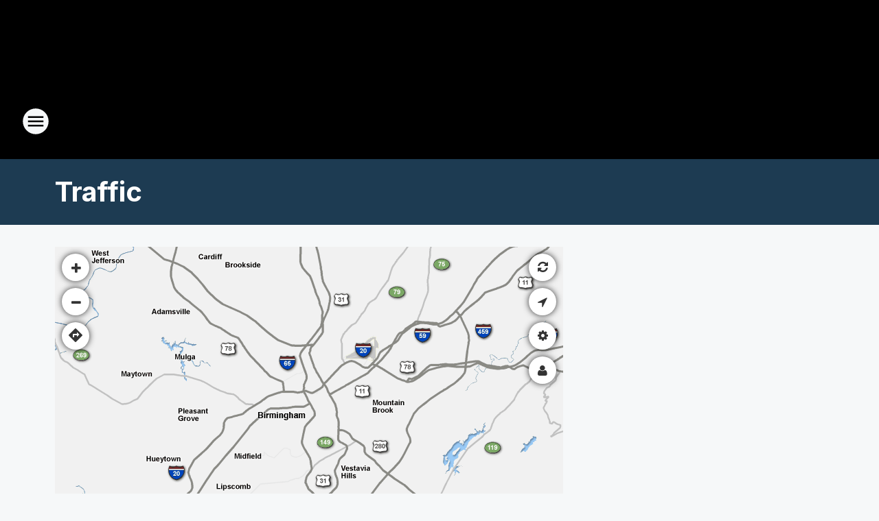

--- FILE ---
content_type: text/html
request_url: https://www.sigalert.com/mobile/?partner=WERC-FM&lat=33.4777404&lon=-86.82096990000001&z=1
body_size: 14638
content:


<!doctype html>
<html lang="en" class="supports-viewport-unit-transform default is-not-kiosk not-promoting shows-brand-logo seamless branding-totaltraffic">
	<head>
		<meta charset="utf-8">
		<meta name="viewport" content="width=device-width, initial-scale=1.0, minimum-scale=1.0, maximum-scale=1.0, minimal-ui">
		<meta itemprop="server" content="10.65.15.245"><meta name="description" content="Birmingham traffic reports. Real-time speeds, accidents, and traffic cameras.  Check conditions on key local routes. Email or text traffic alerts on your personalized routes.">
<meta name="keywords" content="Birmingham traffic,traffic map,real-time traffic,traffic camera,traffic report,traffic conditions,live traffic,traffic problem,highway map,road conditions,traffic alert,cigalert,alabama traffic">
		<title>Total Traffic</title>

		
	<link rel="stylesheet" type="text/css" href="https://cdn-static.sigalert.com/240/Zip/mobile/default.css">


<style type="text/css">
	
</style>
	</head>
	<body>
		

		<div class="page-body">
			<main class="map">
				<div id="map"></div>
			</main>

			
				<aside id="aux" class="pane aux-pane">
					<div class="aux-content">
						<div id="aux-sheets" class="sheets has-no-sheets">
							<div class="pane-header sheets-header">
								<button type="button" class="btn btn-icon btn-flat-icon btn-zoom-hover sheets-header-btn back" data-back="sheets">
									<i class="icon-arrow-left"></i>
								</button>
								<h4 class="title">
									<span class="title-text">Traffic Details</span>
								</h4>
								<button type="button" class="btn btn-icon btn-flat-icon btn-zoom-hover sheets-header-btn pane-resizer pane-resizer-down" data-pane-resize="down">
									<i class="icon-chevron-down"></i>
								</button>
								<button type="button" class="btn btn-icon btn-flat-icon btn-zoom-hover sheets-header-btn pane-resizer pane-resizer-up" data-pane-resize="up">
									<i class="icon-chevron-up"></i>
								</button>
								<button type="button" class="close sheets-header-btn" data-dismiss="pane" aria-hidden="true">&times;</button>
							</div>

							<div class="pane-body">
								<div class="road-header aux-road-header hide">
									<span class="header-location">Location</span>
									<span class="header-hov">
										<svg version="1.2" baseProfile="tiny" id="Layer_1" xmlns="http://www.w3.org/2000/svg" xmlns:xlink="http://www.w3.org/1999/xlink" x="0px" y="0px" viewBox="0 0 100 200" xml:space="preserve">
											<polygon fill="none" stroke="#000000" stroke-width="20" stroke-miterlimit="10" points="10,100 50,18 90,100 50,182 "></polygon>
										</svg>
									</span>
									<span class="header-mph">MPH</span>
								</div>

								<div class="sheet sheet-traffic-list-items effeckt-page-transition" data-sheet-title="Traffic Details">
									<div id="mapTrafficItemList"></div>
								</div>

								<div class="sheet sheet-hotspot-road effeckt-page-transition" data-sheet-title="Traffic Details">
									<div id="hotspotRoad"></div>
								</div>

								<div class="sheet sheet-camera effeckt-page-transition" data-sheet-title="Camera">
									<div id="camera"></div>
								</div>

								<div class="sheet sheet-road effeckt-page-transition" data-sheet-title="Road Details">
									<div id="road"></div>
								</div>

								<div class="sheet sheet-incident effeckt-page-transition" data-sheet-title="Incident">
									<div id="incident"></div>
								</div>

								<div class="sheet sheet-map-route effeckt-page-transition" data-sheet-title="Mapped Route">
									<div id="mapRoute"></div>
								</div>

								<div class="sheet sheet-instructions show-on-no-sheets">
									<div class="absolute-vertical-center">
										Select a point on the map to view speeds, incidents, and cameras.
									</div>
								</div>
							</div>
						</div>
					</div>

					
				</aside>

				<div id="route-list" class="pane route-list-pane sheets"></div>
			
		</div>

		<script type="text/javascript">
	var _gaq = _gaq || [];
	_gaq.push(['_setAccount', 'UA-85482-7']);

	(function() {
		var ga = document.createElement('script'); ga.type = 'text/javascript'; ga.async = true;
		ga.src = ('https:' == document.location.protocol ? 'https://ssl' : 'http://www') + '.google-analytics.com/ga.js';
		var s = document.getElementsByTagName('script')[0]; s.parentNode.insertBefore(ga, s);
	})();
</script><script>
	 document.write(unescape("%3Cscript src='" + (document.location.protocol == "https:" ? "https://sb" : "http://b") + ".scorecardresearch.com/beacon.js' %3E%3C/script%3E"));
</script><script type="text/javascript">
	sigalert = {
		"config": {
			"tables": {
				"config": [{"id":"partner","partnerId":"werc-fm","isKnown":true,"debug":false,"showAds":false,"branding":"totaltraffic","emitAppMessages":false,"affiliateId":867,"tenantId":14,"homepageURL":"http://wercfm.iheart.com/traffic/","comScoreTagType":"7","logInternally":false,"useUpdatingCameras":false,"routesEnabled":true,"analyticsEnabled":true,"userAccountsEnabled":true,"accountCreation":"indefinite","freeAccounts":true,"showAdsToLoggedInUsers":true,"useMapOnly":false,"seamless":true,"kioskMode":false,"detectHighDPI":true,"trackUserLocation":true,"trackUserToAnyRegion":true,"showUserLocationAccuracy":true,"showMapZoomButtons":true,"showMapFollowUserButton":true,"showMapRefreshButton":true,"showMapChangeCitiesButton":true,"showMapTimestamp":true,"showMapCameras":true,"showMapAboutButton":true,"showBrandLogo":true,"showMapLegend":false,"autoRefreshData":false,"showMapCamerasAutomatically":true,"followUserAutomatically":false,"preventDefaultChangeCitiesBehavior":false,"mapDraggingEnabled":true,"mapDoubleClickZoomEnabled":true,"mapScrollWheelZoomEnabled":true,"mapTouchZoomEnabled":true,"mapBoxZoomEnabled":true,"mapKeyboardNavigationEnabled":true,"useGPS":true,"cssMapControlsTopOffset":"","cssMapControlsBottomOffset":"","cssMapControlsLeftOffset":"","cssMapControlsRightOffset":"","cameraIconUrl":"https://cdn-static.sigalert.com/240/Images/Themes/Common/CameraIcon.png","cameraIconWidth":15,"cameraIconHeight":12,"cameraIconAnchorX":7,"cameraIconAnchorY":6,"userLocationIconUrl":"https://cdn-static.sigalert.com/240/Images/user-location-marker.png","userLocationHeadingIconUrl":"https://cdn-static.sigalert.com/240/Images/user-location-arrow.png","userLocationIconWidth":30,"userLocationIconHeight":30,"userLocationIconAnchorX":15,"userLocationIconAnchorY":15,"userLocationAccuracyStrokeWidth":3,"userLocationAccuracyStrokeColor":"#03f","userLocationAccuracyStrokeOpacity":0.5,"userLocationAccuracyFillColor":"#03f","userLocationAccuracyFillOpacity":0.2,"siteType":"portal"}, {"id":"page","cookieDomain":".sigalert.com","cookiePath":"/","imageHost":"https://cdn-static.sigalert.com/240/Images","maxAdAgeMS":300000,"maxDataAgeMS":300000,"dataStaleMS":900000,"autoDataRefreshIntervalMS":120000,"dfpNetworkCode":"6663","dfpHierarchy":"Sigalert_responsive","dataPath":"/api","dataVersion":"1.1","hostPath":"https://cdn-static.sigalert.com/240/Zip","isApp":false,"buildNumber":240,"supportsLinks":true,"showAds":false,"mapLinkUrl":null,"mapLinkTarget":null,"trafficDataRefreshFailStateCount":3,"mapHotspotsEnabled":true,"mapHotspotSelectionEnabled":true,"androidTouchClickBug":false}, {"id":"user","follow":false,"showCameras":true,"passwordResetId":null,"hasInvalidPasswordResetId":false}, {"id":"branding","brandingId":"totaltraffic","AccountName":"Total Traffic","AdsEmailAddress":"ads@sigalert.com","AffiliateSupportEmailAddress":"AffiliateSupport@sigalert.com","BillingEmailAddress":"billing@sigalert.com","DarkLogoImageURL":"https://cdn-static.sigalert.com/240/Images/tt-logo-white.svg","DomainName":"TotalTraffic.com","EmailHeaderColor":"#3366CC","EmailHeaderImageURL":"header-bg.png","EmailLogoHeight":98,"EmailLogoImageURL":"tt-logo-white-outline-lg.png","EmailLogoWidth":300,"LogoHeight":0,"LogoImageURL":"https://cdn-static.sigalert.com/240/Images/tt-logo-white.svg","LogoText":"Total Traffic","LogoWidth":0,"MapLogoHeight":23,"MapLogoImageURL":"https://cdn-static.sigalert.com/240/Images/tt-logo.svg","MapLogoPlacement":"flush","MapLogoWidth":130,"MonthlySubscriptionPrice":2.95,"OrdersEmailAddress":"orders@sigalert.com","PartnersEmailAddress":"partners@sigalert.com","SmallLogoImageURL":"https://cdn-static.sigalert.com/240/Images/tt-logo-small-white.svg","SuggestionsEmailAddress":"suggestions@sigalert.com","SupportEmailAddress":"support@sigalert.com","TilePath":"https://cdn-tiles.sigalert.com/17/Blue","Title":"Total Traffic","YearlySubscriptionPrice":19.95}, {"id":"dfp","networkCode":"6663","hierarchy":"Sigalert_responsive","adTargeting":{}}, { "id": "app" }],
				"regions": [{"id":"current","name":"BirminghamNashville","southWestBounds":[32.333333,-88.282632],"northEastBounds":[36.994071,-85.460698],"zoomLevels":[{"map":"BirminghamNashvilleZ0","scale":164901,"origin":{"x":-225248,"y":-101136},"widthTiles":24,"heightTiles":48,"stripeWidths":[7.7625,3.88125]},{"map":"BirminghamNashvilleZ1","scale":329802,"origin":{"x":-112624,"y":-50568},"widthTiles":12,"heightTiles":24,"stripeWidths":[5.175,2.5875]},{"map":"BirminghamNashvilleZ2","scale":659604,"origin":{"x":-56312,"y":-25284},"widthTiles":6,"heightTiles":12,"stripeWidths":[3.45,1.725]},{"map":"BirminghamNashvilleZ3","scale":1319208,"origin":{"x":-28156,"y":-12642},"widthTiles":3,"heightTiles":6,"stripeWidths":[2.3,1.15]}]}],
				"trafficData": [{"id":"BirminghamNashville","region":"BirminghamNashville","path":"BirminghamNashville/2~j","cacheBuster":31638950,"updateTime":1768798310000,"version":29400181,"rootPath":"/Data","maxDataAgeMS":300000}],
				"joinData": [{ "id": "current", "region": "BirminghamNashville" }],
				"hotspotData": [{ "id": "speeds" }, { "id": "incidents" }, { "id": "cameras" }],
				"staticRoadData": [{ "id": "current", "region": "BirminghamNashville" }],
				"pushpinData": [],
				"messageData": [],
				"updateData": [],
				"geoPositions": [{"id":"current","latLng":[33.4777404,-86.82096990000001],"zoom":1,"usedDefaultZoom":false}, { "id": "user", "zoom": 0 }],
				"localAreas": [{"id":"current","lat":33.520485,"lon":-86.80182,"name":"Birmingham","encodedName":"Birmingham","zoom":1,"adArea":"Birmingham","displayName":"Birmingham","region":"BirminghamNashville"}, {"lat":33.173732,"lon":-87.551673,"name":"Tuscaloosa","defaultZoomLevel":1,"adArea":"Tuscaloosa","displayName":"Tuscaloosa","useInUI":true,"zoom":1,"region":"BirminghamNashville"},{"lat":36.165151,"lon":-86.784061,"name":"Nashville","defaultZoomLevel":1,"adArea":"Nashville","displayName":"Nashville","useInUI":true,"zoom":1,"region":"BirminghamNashville"},{"lat":33.520485,"lon":-86.80182,"name":"Birmingham","defaultZoomLevel":1,"adArea":"Birmingham","displayName":"Birmingham","useInUI":true,"zoom":1,"region":"BirminghamNashville"},{"lat":33.402,"lon":-86.95299,"name":"Bessemer","defaultZoomLevel":0,"adArea":"Birmingham","displayName":"Bessemer","useInUI":true,"zoom":0,"region":"BirminghamNashville"},{"lat":33.40939,"lon":-86.82836,"name":"Hoover","defaultZoomLevel":0,"adArea":"Birmingham","displayName":"Hoover","useInUI":true,"zoom":0,"region":"BirminghamNashville"},{"lat":33.62033,"lon":-86.56164,"name":"Trussville","defaultZoomLevel":0,"adArea":"Birmingham","displayName":"Trussville","useInUI":true,"zoom":0,"region":"BirminghamNashville"},{"lat":35.846204,"lon":-86.393394,"name":"Murfreesboro","defaultZoomLevel":0,"adArea":"Nashville","displayName":"Murfreesboro","useInUI":true,"zoom":0,"region":"BirminghamNashville"},{"lat":36.035774,"lon":-86.776199,"name":"Brentwood","defaultZoomLevel":0,"adArea":"Nashville","displayName":"Brentwood","useInUI":true,"zoom":0,"region":"BirminghamNashville"},{"lat":35.927981,"lon":-86.85379,"name":"Franklin","defaultZoomLevel":0,"adArea":"Nashville","displayName":"Franklin","useInUI":true,"zoom":0,"region":"BirminghamNashville"},{"lat":36.256455,"lon":-86.721268,"name":"Madison TN","defaultZoomLevel":0,"adArea":"Nashville","displayName":"Madison","useInUI":true,"zoom":0,"region":"BirminghamNashville"}],
				"carriers": [{"id":"alltel","name":"Alltel","address":"message.alltel.com"},{"id":"at&t","name":"AT&T Wireless","address":"txt.att.net"},{"id":"at&t-mycingular","name":"AT&T - My Cingular","address":"mobile.mycingular.com"},{"id":"boostmobile","name":"Boost Mobile","address":"myboostmobile.com"},{"id":"cincinnatibell","name":"Cincinnati Bell","address":"gocbw.com"},{"id":"cingular","name":"Cingular","address":"cingularme.com"},{"id":"metropcs","name":"Metro PCS","address":"mymetropcs.com"},{"id":"nextel","name":"Nextel","address":"messaging.nextel.com"},{"id":"sprint","name":"Sprint PCS","address":"messaging.sprintpcs.com"},{"id":"tmobile","name":"T-Mobile","address":"tmomail.net"},{"id":"uscellular","name":"U.S. Cellular","address":"email.uscc.net"},{"id":"verizon","name":"Verizon","address":"vtext.com"},{"id":"virginmobile","name":"Virgin Mobile (US)","address":"vmobl.com"}],
				"users": [{}],
				"current": [{"id":"user"}],
				"devices": [],
				"routes": [],
				"routeAlerts": [],
				"flash": []
			}
		}
	};

	sigalert.messagesToSubscribeTo = [];
	sigalert.subscribe = function (message) {
        sigalert.messagesToSubscribeTo.push(message);
    };

    sigalert.dataToSet = [];
	sigalert.set = function () {
        sigalert.dataToSet.push(Array.prototype.slice.call(arguments));
    };

    sigalert.dataToGet = [];
	sigalert.get = function () {
        sigalert.dataToGet.push(Array.prototype.slice.call(arguments));
    };
</script>

<script type="text/javascript">
	require = {
		config: {
			'error': {
				options: {
                	errorSetVersion: 0,
					reportAllErrors: false
				}
			},
	    	'sprout/error': {
                options: {
                    reportGlobalErrors: false
                },
                requestOptions: {
                	url: '/api/1.1/submitError.asp',
                	contentType: undefined
                }
            },
            'sprout/database': {
        		methodToType: {
        			'update': 'POST'
        		}
            },
            'sprout/data': {
        		methodToType: {
        			'update': 'POST'
        		}
            },
            'env': {"environment":"browser","isWhiteLabelApp":false,"overflowScrollEnabled":true,"simpleModalsEnabled":false}
	    }
	};
</script>


				<script src="https://cdn-static.sigalert.com/240/Zip/mobile/default-combo.js"></script>
			
	</body>
</html>

--- FILE ---
content_type: text/css
request_url: https://cdn-static.sigalert.com/240/Zip/mobile/default.css
body_size: 48059
content:
.btn{background-color:transparent}/*! normalize.css v2.1.3 | MIT License | git.io/normalize */article,aside,details,figcaption,figure,footer,header,hgroup,main,nav,section,summary{display:block}audio,canvas,video{display:inline-block}audio:not([controls]){display:none;height:0}[hidden],template{display:none}html{font-family:sans-serif;-ms-text-size-adjust:100%;-webkit-text-size-adjust:100%}body{margin:0}a{background:0 0}a:focus{outline:thin dotted}a:active,a:hover{outline:0}h1{font-size:2em;margin:.67em 0}abbr[title]{border-bottom:1px dotted}b,strong{font-weight:700}dfn{font-style:italic}hr{-moz-box-sizing:content-box;box-sizing:content-box;height:0}mark{background:#ff0;color:#000}code,kbd,pre,samp{font-family:monospace,serif;font-size:1em}pre{white-space:pre-wrap}q{quotes:"\201C" "\201D" "\2018" "\2019"}small{font-size:80%}sub,sup{font-size:75%;line-height:0;position:relative;vertical-align:baseline}sup{top:-.5em}sub{bottom:-.25em}img{border:0}svg:not(:root){overflow:hidden}figure{margin:0}fieldset{border:1px solid silver;margin:0 2px;padding:.35em .625em .75em}legend{border:0;padding:0}button,input,select,textarea{font-family:inherit;font-size:100%;margin:0}button,input{line-height:normal}button,select{text-transform:none}button,html input[type=button],input[type=reset],input[type=submit]{-webkit-appearance:button;cursor:pointer}button[disabled],html input[disabled]{cursor:default}input[type=checkbox],input[type=radio]{box-sizing:border-box;padding:0}input[type=search]{-webkit-appearance:textfield;-moz-box-sizing:content-box;-webkit-box-sizing:content-box;box-sizing:content-box}input[type=search]::-webkit-search-cancel-button,input[type=search]::-webkit-search-decoration{-webkit-appearance:none}button::-moz-focus-inner,input::-moz-focus-inner{border:0;padding:0}textarea{overflow:auto;vertical-align:top}table{border-collapse:collapse;border-spacing:0}@media print{*{text-shadow:none!important;color:#000!important;background:transparent!important;box-shadow:none!important}a,a:visited{text-decoration:underline}a[href]:after{content:" (" attr(href) ")"}abbr[title]:after{content:" (" attr(title) ")"}a[href^="javascript:"]:after,a[href^="#"]:after{content:""}pre,blockquote{border:1px solid #999;page-break-inside:avoid}thead{display:table-header-group}tr,img{page-break-inside:avoid}img{max-width:100%!important}@page{margin:2cm .5cm}p,h2,h3{orphans:3;widows:3}h2,h3{page-break-after:avoid}select{background:#fff!important}.navbar{display:none}.table td,.table th{background-color:#fff!important}.btn>.caret,.dropup>.btn>.caret{border-top-color:#000!important}.label{border:1px solid #000}.table{border-collapse:collapse!important}.table-bordered th,.table-bordered td{border:1px solid #ddd!important}}*,:before,:after{-webkit-box-sizing:border-box;-moz-box-sizing:border-box;box-sizing:border-box}html{font-size:62.5%;-webkit-tap-highlight-color:transparent}body{font-family:-apple-system,BlinkMacSystemFont,"Segoe UI",Roboto,"Droid Sans","Helvetica Neue",Helvetica,Arial,sans-serif;font-size:16px;line-height:1.42857143;color:#333;background-color:#9e9e9e}input,button,select,textarea{font-family:inherit;font-size:inherit;line-height:inherit}a{color:#428bca;text-decoration:none}a:hover,a:focus{color:#2a6496;text-decoration:underline}a:focus{outline:thin dotted #333;outline:5px auto -webkit-focus-ring-color;outline-offset:-2px}img{vertical-align:middle}.img-responsive{display:block;max-width:100%;height:auto}.img-rounded{border-radius:6px}.img-thumbnail{padding:4px;line-height:1.42857143;background-color:#9e9e9e;border:1px solid #ddd;border-radius:4px;-webkit-transition:all .2s ease-in-out;transition:all .2s ease-in-out;display:inline-block;max-width:100%;height:auto}.img-circle{border-radius:50%}hr{margin-top:22px;margin-bottom:22px;border:0;border-top:1px solid #eee}.sr-only{position:absolute;width:1px;height:1px;margin:-1px;padding:0;overflow:hidden;clip:rect(0,0,0,0);border:0}p{margin:0 0 11px}.lead{margin-bottom:22px;font-size:18px;font-weight:200;line-height:1.4}@media (min-width:768px){.lead{font-size:24px}}small,.small{font-size:85%}cite{font-style:normal}.text-muted{color:#999}.text-primary{color:#428bca}.text-warning{color:#c09853}.text-danger{color:#b94a48}.text-success{color:#468847}.text-info{color:#3a87ad}.text-left{text-align:left}.text-right{text-align:right}.text-center{text-align:center}h1,h2,h3,h4,h5,h6,.h1,.h2,.h3,.h4,.h5,.h6{font-family:-apple-system,BlinkMacSystemFont,"Segoe UI",Roboto,"Droid Sans","Helvetica Neue",Helvetica,Arial,sans-serif;font-weight:500;line-height:1.1;color:inherit}h1 small,h2 small,h3 small,h4 small,h5 small,h6 small,.h1 small,.h2 small,.h3 small,.h4 small,.h5 small,.h6 small,h1 .small,h2 .small,h3 .small,h4 .small,h5 .small,h6 .small,.h1 .small,.h2 .small,.h3 .small,.h4 .small,.h5 .small,.h6 .small{font-weight:400;line-height:1;color:#999}h1,h2,h3{margin-top:22px;margin-bottom:11px}h1 small,h2 small,h3 small,h1 .small,h2 .small,h3 .small{font-size:65%}h4,h5,h6{margin-top:11px;margin-bottom:11px}h4 small,h5 small,h6 small,h4 .small,h5 .small,h6 .small{font-size:75%}h1,.h1{font-size:41px}h2,.h2{font-size:34px}h3,.h3{font-size:28px}h4,.h4{font-size:20px}h5,.h5{font-size:16px}h6,.h6{font-size:14px}ul,ol{margin-top:0;margin-bottom:11px}ul ul,ol ul,ul ol,ol ol{margin-bottom:0}.list-unstyled{padding-left:0;list-style:none}.list-inline{padding-left:0;list-style:none}.list-inline>li{display:inline-block;padding-left:5px;padding-right:5px}.list-inline>li:first-child{padding-left:0}dl{margin-bottom:22px}dt,dd{line-height:1.42857143}dt{font-weight:700}dd{margin-left:0}@media (min-width:768px){.dl-horizontal dt{float:left;width:160px;clear:left;text-align:right;overflow:hidden;text-overflow:ellipsis;white-space:nowrap}.dl-horizontal dd{margin-left:180px}.dl-horizontal dd:before,.dl-horizontal dd:after{content:" ";display:table}.dl-horizontal dd:after{clear:both}.dl-horizontal dd:before,.dl-horizontal dd:after{content:" ";display:table}.dl-horizontal dd:after{clear:both}}abbr[title],abbr[data-original-title]{cursor:help;border-bottom:1px dotted #999}abbr.initialism{font-size:90%;text-transform:uppercase}blockquote{padding:11px 22px;margin:0 0 22px;border-left:5px solid #eee}blockquote p{font-size:20px;font-weight:300;line-height:1.25}blockquote p:last-child{margin-bottom:0}blockquote small{display:block;line-height:1.42857143;color:#999}blockquote small:before{content:'\2014 \00A0'}blockquote.pull-right{padding-right:15px;padding-left:0;border-right:5px solid #eee;border-left:0}blockquote.pull-right p,blockquote.pull-right small,blockquote.pull-right .small{text-align:right}blockquote.pull-right small:before,blockquote.pull-right .small:before{content:''}blockquote.pull-right small:after,blockquote.pull-right .small:after{content:'\00A0 \2014'}blockquote:before,blockquote:after{content:""}address{margin-bottom:22px;font-style:normal;line-height:1.42857143}code,kbd,pre,samp{font-family:Monaco,Menlo,Consolas,"Courier New",monospace}code{padding:2px 4px;font-size:90%;color:#c7254e;background-color:#f9f2f4;white-space:nowrap;border-radius:4px}pre{display:block;padding:10.5px;margin:0 0 11px;font-size:15px;line-height:1.42857143;word-break:break-all;word-wrap:break-word;color:#333;background-color:#f5f5f5;border:1px solid #ccc;border-radius:4px}pre code{padding:0;font-size:inherit;color:inherit;white-space:pre-wrap;background-color:transparent;border-radius:0}.pre-scrollable{max-height:340px;overflow-y:scroll}.container{margin-right:auto;margin-left:auto;padding-left:15px;padding-right:15px}.container:before,.container:after{content:" ";display:table}.container:after{clear:both}.container:before,.container:after{content:" ";display:table}.container:after{clear:both}.row{margin-left:-15px;margin-right:-15px}.row:before,.row:after{content:" ";display:table}.row:after{clear:both}.row:before,.row:after{content:" ";display:table}.row:after{clear:both}.col-xs-1,.col-sm-1,.col-md-1,.col-lg-1,.col-xs-2,.col-sm-2,.col-md-2,.col-lg-2,.col-xs-3,.col-sm-3,.col-md-3,.col-lg-3,.col-xs-4,.col-sm-4,.col-md-4,.col-lg-4,.col-xs-5,.col-sm-5,.col-md-5,.col-lg-5,.col-xs-6,.col-sm-6,.col-md-6,.col-lg-6,.col-xs-7,.col-sm-7,.col-md-7,.col-lg-7,.col-xs-8,.col-sm-8,.col-md-8,.col-lg-8,.col-xs-9,.col-sm-9,.col-md-9,.col-lg-9,.col-xs-10,.col-sm-10,.col-md-10,.col-lg-10,.col-xs-11,.col-sm-11,.col-md-11,.col-lg-11,.col-xs-12,.col-sm-12,.col-md-12,.col-lg-12{position:relative;min-height:1px;padding-left:15px;padding-right:15px}.col-xs-1,.col-xs-2,.col-xs-3,.col-xs-4,.col-xs-5,.col-xs-6,.col-xs-7,.col-xs-8,.col-xs-9,.col-xs-10,.col-xs-11{float:left}.col-xs-12{width:100%}.col-xs-11{width:91.66666667%}.col-xs-10{width:83.33333333%}.col-xs-9{width:75%}.col-xs-8{width:66.66666667%}.col-xs-7{width:58.33333333%}.col-xs-6{width:50%}.col-xs-5{width:41.66666667%}.col-xs-4{width:33.33333333%}.col-xs-3{width:25%}.col-xs-2{width:16.66666667%}.col-xs-1{width:8.33333333%}.col-xs-pull-12{right:100%}.col-xs-pull-11{right:91.66666667%}.col-xs-pull-10{right:83.33333333%}.col-xs-pull-9{right:75%}.col-xs-pull-8{right:66.66666667%}.col-xs-pull-7{right:58.33333333%}.col-xs-pull-6{right:50%}.col-xs-pull-5{right:41.66666667%}.col-xs-pull-4{right:33.33333333%}.col-xs-pull-3{right:25%}.col-xs-pull-2{right:16.66666667%}.col-xs-pull-1{right:8.33333333%}.col-xs-pull-0{right:0}.col-xs-push-12{left:100%}.col-xs-push-11{left:91.66666667%}.col-xs-push-10{left:83.33333333%}.col-xs-push-9{left:75%}.col-xs-push-8{left:66.66666667%}.col-xs-push-7{left:58.33333333%}.col-xs-push-6{left:50%}.col-xs-push-5{left:41.66666667%}.col-xs-push-4{left:33.33333333%}.col-xs-push-3{left:25%}.col-xs-push-2{left:16.66666667%}.col-xs-push-1{left:8.33333333%}.col-xs-push-0{left:0}.col-xs-offset-12{margin-left:100%}.col-xs-offset-11{margin-left:91.66666667%}.col-xs-offset-10{margin-left:83.33333333%}.col-xs-offset-9{margin-left:75%}.col-xs-offset-8{margin-left:66.66666667%}.col-xs-offset-7{margin-left:58.33333333%}.col-xs-offset-6{margin-left:50%}.col-xs-offset-5{margin-left:41.66666667%}.col-xs-offset-4{margin-left:33.33333333%}.col-xs-offset-3{margin-left:25%}.col-xs-offset-2{margin-left:16.66666667%}.col-xs-offset-1{margin-left:8.33333333%}.col-xs-offset-0{margin-left:0}@media (min-width:768px){.container{width:750px}.col-sm-1,.col-sm-2,.col-sm-3,.col-sm-4,.col-sm-5,.col-sm-6,.col-sm-7,.col-sm-8,.col-sm-9,.col-sm-10,.col-sm-11{float:left}.col-sm-12{width:100%}.col-sm-11{width:91.66666667%}.col-sm-10{width:83.33333333%}.col-sm-9{width:75%}.col-sm-8{width:66.66666667%}.col-sm-7{width:58.33333333%}.col-sm-6{width:50%}.col-sm-5{width:41.66666667%}.col-sm-4{width:33.33333333%}.col-sm-3{width:25%}.col-sm-2{width:16.66666667%}.col-sm-1{width:8.33333333%}.col-sm-pull-12{right:100%}.col-sm-pull-11{right:91.66666667%}.col-sm-pull-10{right:83.33333333%}.col-sm-pull-9{right:75%}.col-sm-pull-8{right:66.66666667%}.col-sm-pull-7{right:58.33333333%}.col-sm-pull-6{right:50%}.col-sm-pull-5{right:41.66666667%}.col-sm-pull-4{right:33.33333333%}.col-sm-pull-3{right:25%}.col-sm-pull-2{right:16.66666667%}.col-sm-pull-1{right:8.33333333%}.col-sm-pull-0{right:0}.col-sm-push-12{left:100%}.col-sm-push-11{left:91.66666667%}.col-sm-push-10{left:83.33333333%}.col-sm-push-9{left:75%}.col-sm-push-8{left:66.66666667%}.col-sm-push-7{left:58.33333333%}.col-sm-push-6{left:50%}.col-sm-push-5{left:41.66666667%}.col-sm-push-4{left:33.33333333%}.col-sm-push-3{left:25%}.col-sm-push-2{left:16.66666667%}.col-sm-push-1{left:8.33333333%}.col-sm-push-0{left:0}.col-sm-offset-12{margin-left:100%}.col-sm-offset-11{margin-left:91.66666667%}.col-sm-offset-10{margin-left:83.33333333%}.col-sm-offset-9{margin-left:75%}.col-sm-offset-8{margin-left:66.66666667%}.col-sm-offset-7{margin-left:58.33333333%}.col-sm-offset-6{margin-left:50%}.col-sm-offset-5{margin-left:41.66666667%}.col-sm-offset-4{margin-left:33.33333333%}.col-sm-offset-3{margin-left:25%}.col-sm-offset-2{margin-left:16.66666667%}.col-sm-offset-1{margin-left:8.33333333%}.col-sm-offset-0{margin-left:0}}@media (min-width:992px){.container{width:970px}.col-md-1,.col-md-2,.col-md-3,.col-md-4,.col-md-5,.col-md-6,.col-md-7,.col-md-8,.col-md-9,.col-md-10,.col-md-11{float:left}.col-md-12{width:100%}.col-md-11{width:91.66666667%}.col-md-10{width:83.33333333%}.col-md-9{width:75%}.col-md-8{width:66.66666667%}.col-md-7{width:58.33333333%}.col-md-6{width:50%}.col-md-5{width:41.66666667%}.col-md-4{width:33.33333333%}.col-md-3{width:25%}.col-md-2{width:16.66666667%}.col-md-1{width:8.33333333%}.col-md-pull-12{right:100%}.col-md-pull-11{right:91.66666667%}.col-md-pull-10{right:83.33333333%}.col-md-pull-9{right:75%}.col-md-pull-8{right:66.66666667%}.col-md-pull-7{right:58.33333333%}.col-md-pull-6{right:50%}.col-md-pull-5{right:41.66666667%}.col-md-pull-4{right:33.33333333%}.col-md-pull-3{right:25%}.col-md-pull-2{right:16.66666667%}.col-md-pull-1{right:8.33333333%}.col-md-pull-0{right:0}.col-md-push-12{left:100%}.col-md-push-11{left:91.66666667%}.col-md-push-10{left:83.33333333%}.col-md-push-9{left:75%}.col-md-push-8{left:66.66666667%}.col-md-push-7{left:58.33333333%}.col-md-push-6{left:50%}.col-md-push-5{left:41.66666667%}.col-md-push-4{left:33.33333333%}.col-md-push-3{left:25%}.col-md-push-2{left:16.66666667%}.col-md-push-1{left:8.33333333%}.col-md-push-0{left:0}.col-md-offset-12{margin-left:100%}.col-md-offset-11{margin-left:91.66666667%}.col-md-offset-10{margin-left:83.33333333%}.col-md-offset-9{margin-left:75%}.col-md-offset-8{margin-left:66.66666667%}.col-md-offset-7{margin-left:58.33333333%}.col-md-offset-6{margin-left:50%}.col-md-offset-5{margin-left:41.66666667%}.col-md-offset-4{margin-left:33.33333333%}.col-md-offset-3{margin-left:25%}.col-md-offset-2{margin-left:16.66666667%}.col-md-offset-1{margin-left:8.33333333%}.col-md-offset-0{margin-left:0}}@media (min-width:1200px){.container{width:1170px}.col-lg-1,.col-lg-2,.col-lg-3,.col-lg-4,.col-lg-5,.col-lg-6,.col-lg-7,.col-lg-8,.col-lg-9,.col-lg-10,.col-lg-11{float:left}.col-lg-12{width:100%}.col-lg-11{width:91.66666667%}.col-lg-10{width:83.33333333%}.col-lg-9{width:75%}.col-lg-8{width:66.66666667%}.col-lg-7{width:58.33333333%}.col-lg-6{width:50%}.col-lg-5{width:41.66666667%}.col-lg-4{width:33.33333333%}.col-lg-3{width:25%}.col-lg-2{width:16.66666667%}.col-lg-1{width:8.33333333%}.col-lg-pull-12{right:100%}.col-lg-pull-11{right:91.66666667%}.col-lg-pull-10{right:83.33333333%}.col-lg-pull-9{right:75%}.col-lg-pull-8{right:66.66666667%}.col-lg-pull-7{right:58.33333333%}.col-lg-pull-6{right:50%}.col-lg-pull-5{right:41.66666667%}.col-lg-pull-4{right:33.33333333%}.col-lg-pull-3{right:25%}.col-lg-pull-2{right:16.66666667%}.col-lg-pull-1{right:8.33333333%}.col-lg-pull-0{right:0}.col-lg-push-12{left:100%}.col-lg-push-11{left:91.66666667%}.col-lg-push-10{left:83.33333333%}.col-lg-push-9{left:75%}.col-lg-push-8{left:66.66666667%}.col-lg-push-7{left:58.33333333%}.col-lg-push-6{left:50%}.col-lg-push-5{left:41.66666667%}.col-lg-push-4{left:33.33333333%}.col-lg-push-3{left:25%}.col-lg-push-2{left:16.66666667%}.col-lg-push-1{left:8.33333333%}.col-lg-push-0{left:0}.col-lg-offset-12{margin-left:100%}.col-lg-offset-11{margin-left:91.66666667%}.col-lg-offset-10{margin-left:83.33333333%}.col-lg-offset-9{margin-left:75%}.col-lg-offset-8{margin-left:66.66666667%}.col-lg-offset-7{margin-left:58.33333333%}.col-lg-offset-6{margin-left:50%}.col-lg-offset-5{margin-left:41.66666667%}.col-lg-offset-4{margin-left:33.33333333%}.col-lg-offset-3{margin-left:25%}.col-lg-offset-2{margin-left:16.66666667%}.col-lg-offset-1{margin-left:8.33333333%}.col-lg-offset-0{margin-left:0}}table{max-width:100%;background-color:transparent}th{text-align:left}.table{width:100%;margin-bottom:22px}.table>thead>tr>th,.table>tbody>tr>th,.table>tfoot>tr>th,.table>thead>tr>td,.table>tbody>tr>td,.table>tfoot>tr>td{padding:8px;line-height:1.42857143;vertical-align:top;border-top:1px solid #ddd}.table>thead>tr>th{vertical-align:bottom;border-bottom:2px solid #ddd}.table>caption+thead>tr:first-child>th,.table>colgroup+thead>tr:first-child>th,.table>thead:first-child>tr:first-child>th,.table>caption+thead>tr:first-child>td,.table>colgroup+thead>tr:first-child>td,.table>thead:first-child>tr:first-child>td{border-top:0}.table>tbody+tbody{border-top:2px solid #ddd}.table .table{background-color:#9e9e9e}.table-condensed>thead>tr>th,.table-condensed>tbody>tr>th,.table-condensed>tfoot>tr>th,.table-condensed>thead>tr>td,.table-condensed>tbody>tr>td,.table-condensed>tfoot>tr>td{padding:5px}.table-bordered{border:1px solid #ddd}.table-bordered>thead>tr>th,.table-bordered>tbody>tr>th,.table-bordered>tfoot>tr>th,.table-bordered>thead>tr>td,.table-bordered>tbody>tr>td,.table-bordered>tfoot>tr>td{border:1px solid #ddd}.table-bordered>thead>tr>th,.table-bordered>thead>tr>td{border-bottom-width:2px}.table-striped>tbody>tr:nth-child(odd)>td,.table-striped>tbody>tr:nth-child(odd)>th{background-color:#f9f9f9}.table-hover>tbody>tr:hover>td,.table-hover>tbody>tr:hover>th{background-color:#f5f5f5}table col[class*=col-]{float:none;display:table-column}table td[class*=col-],table th[class*=col-]{float:none;display:table-cell}.table>thead>tr>td.active,.table>tbody>tr>td.active,.table>tfoot>tr>td.active,.table>thead>tr>th.active,.table>tbody>tr>th.active,.table>tfoot>tr>th.active,.table>thead>tr.active>td,.table>tbody>tr.active>td,.table>tfoot>tr.active>td,.table>thead>tr.active>th,.table>tbody>tr.active>th,.table>tfoot>tr.active>th{background-color:#f5f5f5}.table>thead>tr>td.success,.table>tbody>tr>td.success,.table>tfoot>tr>td.success,.table>thead>tr>th.success,.table>tbody>tr>th.success,.table>tfoot>tr>th.success,.table>thead>tr.success>td,.table>tbody>tr.success>td,.table>tfoot>tr.success>td,.table>thead>tr.success>th,.table>tbody>tr.success>th,.table>tfoot>tr.success>th{background-color:#dff0d8}.table-hover>tbody>tr>td.success:hover,.table-hover>tbody>tr>th.success:hover,.table-hover>tbody>tr.success:hover>td,.table-hover>tbody>tr.success:hover>th{background-color:#d0e9c6}.table>thead>tr>td.danger,.table>tbody>tr>td.danger,.table>tfoot>tr>td.danger,.table>thead>tr>th.danger,.table>tbody>tr>th.danger,.table>tfoot>tr>th.danger,.table>thead>tr.danger>td,.table>tbody>tr.danger>td,.table>tfoot>tr.danger>td,.table>thead>tr.danger>th,.table>tbody>tr.danger>th,.table>tfoot>tr.danger>th{background-color:#f2dede}.table-hover>tbody>tr>td.danger:hover,.table-hover>tbody>tr>th.danger:hover,.table-hover>tbody>tr.danger:hover>td,.table-hover>tbody>tr.danger:hover>th{background-color:#ebcccc}.table>thead>tr>td.warning,.table>tbody>tr>td.warning,.table>tfoot>tr>td.warning,.table>thead>tr>th.warning,.table>tbody>tr>th.warning,.table>tfoot>tr>th.warning,.table>thead>tr.warning>td,.table>tbody>tr.warning>td,.table>tfoot>tr.warning>td,.table>thead>tr.warning>th,.table>tbody>tr.warning>th,.table>tfoot>tr.warning>th{background-color:#fcf8e3}.table-hover>tbody>tr>td.warning:hover,.table-hover>tbody>tr>th.warning:hover,.table-hover>tbody>tr.warning:hover>td,.table-hover>tbody>tr.warning:hover>th{background-color:#faf2cc}@media (max-width:767px){.table-responsive{width:100%;margin-bottom:16.5px;overflow-y:hidden;overflow-x:scroll;-ms-overflow-style:-ms-autohiding-scrollbar;border:1px solid #ddd;-webkit-overflow-scrolling:touch}.table-responsive>.table{margin-bottom:0}.table-responsive>.table>thead>tr>th,.table-responsive>.table>tbody>tr>th,.table-responsive>.table>tfoot>tr>th,.table-responsive>.table>thead>tr>td,.table-responsive>.table>tbody>tr>td,.table-responsive>.table>tfoot>tr>td{white-space:nowrap}.table-responsive>.table-bordered{border:0}.table-responsive>.table-bordered>thead>tr>th:first-child,.table-responsive>.table-bordered>tbody>tr>th:first-child,.table-responsive>.table-bordered>tfoot>tr>th:first-child,.table-responsive>.table-bordered>thead>tr>td:first-child,.table-responsive>.table-bordered>tbody>tr>td:first-child,.table-responsive>.table-bordered>tfoot>tr>td:first-child{border-left:0}.table-responsive>.table-bordered>thead>tr>th:last-child,.table-responsive>.table-bordered>tbody>tr>th:last-child,.table-responsive>.table-bordered>tfoot>tr>th:last-child,.table-responsive>.table-bordered>thead>tr>td:last-child,.table-responsive>.table-bordered>tbody>tr>td:last-child,.table-responsive>.table-bordered>tfoot>tr>td:last-child{border-right:0}.table-responsive>.table-bordered>tbody>tr:last-child>th,.table-responsive>.table-bordered>tfoot>tr:last-child>th,.table-responsive>.table-bordered>tbody>tr:last-child>td,.table-responsive>.table-bordered>tfoot>tr:last-child>td{border-bottom:0}}fieldset{padding:0;margin:0;border:0}legend{display:block;width:100%;padding:0;margin-bottom:22px;font-size:24px;line-height:inherit;color:#333;border:0;border-bottom:1px solid #e5e5e5}label{display:inline-block;margin-bottom:5px;font-weight:700}input[type=search]{-webkit-box-sizing:border-box;-moz-box-sizing:border-box;box-sizing:border-box}input[type=radio],input[type=checkbox]{margin:4px 0 0;margin-top:1px \9;line-height:normal}input[type=file]{display:block}select[multiple],select[size]{height:auto}select optgroup{font-size:inherit;font-style:inherit;font-family:inherit}input[type=file]:focus,input[type=radio]:focus,input[type=checkbox]:focus{outline:thin dotted #333;outline:5px auto -webkit-focus-ring-color;outline-offset:-2px}input[type=number]::-webkit-outer-spin-button,input[type=number]::-webkit-inner-spin-button{height:auto}output{display:block;padding-top:7px;font-size:16px;line-height:1.42857143;color:#555;vertical-align:middle}.form-control{display:block;width:100%;height:36px;padding:6px 12px;font-size:16px;line-height:1.42857143;color:#555;vertical-align:middle;background-color:#fff;background-image:none;border:1px solid #ccc;border-radius:4px;-webkit-box-shadow:inset 0 1px 1px rgba(0,0,0,.075);box-shadow:inset 0 1px 1px rgba(0,0,0,.075);-webkit-transition:border-color ease-in-out .15s,box-shadow ease-in-out .15s;transition:border-color ease-in-out .15s,box-shadow ease-in-out .15s}.form-control:focus{border-color:#66afe9;outline:0;-webkit-box-shadow:inset 0 1px 1px rgba(0,0,0,.075),0 0 8px rgba(102,175,233,.6);box-shadow:inset 0 1px 1px rgba(0,0,0,.075),0 0 8px rgba(102,175,233,.6)}.form-control:-moz-placeholder{color:#999}.form-control::-moz-placeholder{color:#999}.form-control:-ms-input-placeholder{color:#999}.form-control::-webkit-input-placeholder{color:#999}.form-control[disabled],.form-control[readonly],fieldset[disabled] .form-control{cursor:not-allowed;background-color:#eee}textarea.form-control{height:auto}.form-group{margin-bottom:15px}.radio,.checkbox{display:block;min-height:22px;margin-top:10px;margin-bottom:10px;padding-left:20px;vertical-align:middle}.radio label,.checkbox label{display:inline;margin-bottom:0;font-weight:400;cursor:pointer}.radio input[type=radio],.radio-inline input[type=radio],.checkbox input[type=checkbox],.checkbox-inline input[type=checkbox]{float:left;margin-left:-20px}.radio+.radio,.checkbox+.checkbox{margin-top:-5px}.radio-inline,.checkbox-inline{display:inline-block;padding-left:20px;margin-bottom:0;vertical-align:middle;font-weight:400;cursor:pointer}.radio-inline+.radio-inline,.checkbox-inline+.checkbox-inline{margin-top:0;margin-left:10px}input[type=radio][disabled],input[type=checkbox][disabled],.radio[disabled],.radio-inline[disabled],.checkbox[disabled],.checkbox-inline[disabled],fieldset[disabled] input[type=radio],fieldset[disabled] input[type=checkbox],fieldset[disabled] .radio,fieldset[disabled] .radio-inline,fieldset[disabled] .checkbox,fieldset[disabled] .checkbox-inline{cursor:not-allowed}.input-sm{height:33px;padding:5px 10px;font-size:14px;line-height:1.5;border-radius:3px}select.input-sm{height:33px;line-height:33px}textarea.input-sm{height:auto}.input-lg{height:48px;padding:10px 16px;font-size:20px;line-height:1.33;border-radius:6px}select.input-lg{height:48px;line-height:48px}textarea.input-lg{height:auto}.has-warning .help-block,.has-warning .control-label,.has-warning .radio,.has-warning .checkbox,.has-warning .radio-inline,.has-warning .checkbox-inline{color:#c09853}.has-warning .form-control{border-color:#c09853;-webkit-box-shadow:inset 0 1px 1px rgba(0,0,0,.075);box-shadow:inset 0 1px 1px rgba(0,0,0,.075)}.has-warning .form-control:focus{border-color:#a47e3c;-webkit-box-shadow:inset 0 1px 1px rgba(0,0,0,.075),0 0 6px #dbc59e;box-shadow:inset 0 1px 1px rgba(0,0,0,.075),0 0 6px #dbc59e}.has-warning .input-group-addon{color:#c09853;border-color:#c09853;background-color:#fcf8e3}.has-error .help-block,.has-error .control-label,.has-error .radio,.has-error .checkbox,.has-error .radio-inline,.has-error .checkbox-inline{color:#b94a48}.has-error .form-control{border-color:#b94a48;-webkit-box-shadow:inset 0 1px 1px rgba(0,0,0,.075);box-shadow:inset 0 1px 1px rgba(0,0,0,.075)}.has-error .form-control:focus{border-color:#953b39;-webkit-box-shadow:inset 0 1px 1px rgba(0,0,0,.075),0 0 6px #d59392;box-shadow:inset 0 1px 1px rgba(0,0,0,.075),0 0 6px #d59392}.has-error .input-group-addon{color:#b94a48;border-color:#b94a48;background-color:#f2dede}.has-success .help-block,.has-success .control-label,.has-success .radio,.has-success .checkbox,.has-success .radio-inline,.has-success .checkbox-inline{color:#468847}.has-success .form-control{border-color:#468847;-webkit-box-shadow:inset 0 1px 1px rgba(0,0,0,.075);box-shadow:inset 0 1px 1px rgba(0,0,0,.075)}.has-success .form-control:focus{border-color:#356635;-webkit-box-shadow:inset 0 1px 1px rgba(0,0,0,.075),0 0 6px #7aba7b;box-shadow:inset 0 1px 1px rgba(0,0,0,.075),0 0 6px #7aba7b}.has-success .input-group-addon{color:#468847;border-color:#468847;background-color:#dff0d8}.form-control-static{margin-bottom:0}.help-block{display:block;margin-top:5px;margin-bottom:10px;color:#737373}@media (min-width:768px){.form-inline .form-group{display:inline-block;margin-bottom:0;vertical-align:middle}.form-inline .form-control{display:inline-block}.form-inline .radio,.form-inline .checkbox{display:inline-block;margin-top:0;margin-bottom:0;padding-left:0}.form-inline .radio input[type=radio],.form-inline .checkbox input[type=checkbox]{float:none;margin-left:0}}.form-horizontal .control-label,.form-horizontal .radio,.form-horizontal .checkbox,.form-horizontal .radio-inline,.form-horizontal .checkbox-inline{margin-top:0;margin-bottom:0;padding-top:7px}.form-horizontal .form-group{margin-left:-15px;margin-right:-15px}.form-horizontal .form-group:before,.form-horizontal .form-group:after{content:" ";display:table}.form-horizontal .form-group:after{clear:both}.form-horizontal .form-group:before,.form-horizontal .form-group:after{content:" ";display:table}.form-horizontal .form-group:after{clear:both}.form-horizontal .form-control-static{padding-top:7px}@media (min-width:768px){.form-horizontal .control-label{text-align:right}}.btn{display:inline-block;margin-bottom:0;font-weight:400;text-align:center;vertical-align:middle;cursor:pointer;background-image:none;border:1px solid transparent;white-space:nowrap;padding:6px 12px;font-size:16px;line-height:1.42857143;border-radius:4px;-webkit-user-select:none;-moz-user-select:none;-ms-user-select:none;-o-user-select:none;user-select:none}.btn:focus{outline:thin dotted #333;outline:5px auto -webkit-focus-ring-color;outline-offset:-2px}.btn:hover,.btn:focus{color:#333;text-decoration:none}.btn:active,.btn.active{outline:0;background-image:none;-webkit-box-shadow:inset 0 3px 5px rgba(0,0,0,.125);box-shadow:inset 0 3px 5px rgba(0,0,0,.125)}.btn.disabled,.btn[disabled],fieldset[disabled] .btn{cursor:not-allowed;pointer-events:none;opacity:.65;filter:alpha(opacity=65);-webkit-box-shadow:none;box-shadow:none}.btn-default{color:#333;background-color:#fff;border-color:#ccc}.btn-default:hover,.btn-default:focus,.btn-default:active,.btn-default.active,.open .dropdown-toggle.btn-default{color:#333;background-color:#ebebeb;border-color:#adadad}.btn-default:active,.btn-default.active,.open .dropdown-toggle.btn-default{background-image:none}.btn-default.disabled,.btn-default[disabled],fieldset[disabled] .btn-default,.btn-default.disabled:hover,.btn-default[disabled]:hover,fieldset[disabled] .btn-default:hover,.btn-default.disabled:focus,.btn-default[disabled]:focus,fieldset[disabled] .btn-default:focus,.btn-default.disabled:active,.btn-default[disabled]:active,fieldset[disabled] .btn-default:active,.btn-default.disabled.active,.btn-default[disabled].active,fieldset[disabled] .btn-default.active{background-color:#fff;border-color:#ccc}.btn-primary{color:#fff;background-color:#428bca;border-color:#357ebd}.btn-primary:hover,.btn-primary:focus,.btn-primary:active,.btn-primary.active,.open .dropdown-toggle.btn-primary{color:#fff;background-color:#3276b1;border-color:#285e8e}.btn-primary:active,.btn-primary.active,.open .dropdown-toggle.btn-primary{background-image:none}.btn-primary.disabled,.btn-primary[disabled],fieldset[disabled] .btn-primary,.btn-primary.disabled:hover,.btn-primary[disabled]:hover,fieldset[disabled] .btn-primary:hover,.btn-primary.disabled:focus,.btn-primary[disabled]:focus,fieldset[disabled] .btn-primary:focus,.btn-primary.disabled:active,.btn-primary[disabled]:active,fieldset[disabled] .btn-primary:active,.btn-primary.disabled.active,.btn-primary[disabled].active,fieldset[disabled] .btn-primary.active{background-color:#428bca;border-color:#357ebd}.btn-warning{color:#fff;background-color:#f0ad4e;border-color:#eea236}.btn-warning:hover,.btn-warning:focus,.btn-warning:active,.btn-warning.active,.open .dropdown-toggle.btn-warning{color:#fff;background-color:#ed9c28;border-color:#d58512}.btn-warning:active,.btn-warning.active,.open .dropdown-toggle.btn-warning{background-image:none}.btn-warning.disabled,.btn-warning[disabled],fieldset[disabled] .btn-warning,.btn-warning.disabled:hover,.btn-warning[disabled]:hover,fieldset[disabled] .btn-warning:hover,.btn-warning.disabled:focus,.btn-warning[disabled]:focus,fieldset[disabled] .btn-warning:focus,.btn-warning.disabled:active,.btn-warning[disabled]:active,fieldset[disabled] .btn-warning:active,.btn-warning.disabled.active,.btn-warning[disabled].active,fieldset[disabled] .btn-warning.active{background-color:#f0ad4e;border-color:#eea236}.btn-danger{color:#fff;background-color:#d9534f;border-color:#d43f3a}.btn-danger:hover,.btn-danger:focus,.btn-danger:active,.btn-danger.active,.open .dropdown-toggle.btn-danger{color:#fff;background-color:#d2322d;border-color:#ac2925}.btn-danger:active,.btn-danger.active,.open .dropdown-toggle.btn-danger{background-image:none}.btn-danger.disabled,.btn-danger[disabled],fieldset[disabled] .btn-danger,.btn-danger.disabled:hover,.btn-danger[disabled]:hover,fieldset[disabled] .btn-danger:hover,.btn-danger.disabled:focus,.btn-danger[disabled]:focus,fieldset[disabled] .btn-danger:focus,.btn-danger.disabled:active,.btn-danger[disabled]:active,fieldset[disabled] .btn-danger:active,.btn-danger.disabled.active,.btn-danger[disabled].active,fieldset[disabled] .btn-danger.active{background-color:#d9534f;border-color:#d43f3a}.btn-success{color:#fff;background-color:#5cb85c;border-color:#4cae4c}.btn-success:hover,.btn-success:focus,.btn-success:active,.btn-success.active,.open .dropdown-toggle.btn-success{color:#fff;background-color:#47a447;border-color:#398439}.btn-success:active,.btn-success.active,.open .dropdown-toggle.btn-success{background-image:none}.btn-success.disabled,.btn-success[disabled],fieldset[disabled] .btn-success,.btn-success.disabled:hover,.btn-success[disabled]:hover,fieldset[disabled] .btn-success:hover,.btn-success.disabled:focus,.btn-success[disabled]:focus,fieldset[disabled] .btn-success:focus,.btn-success.disabled:active,.btn-success[disabled]:active,fieldset[disabled] .btn-success:active,.btn-success.disabled.active,.btn-success[disabled].active,fieldset[disabled] .btn-success.active{background-color:#5cb85c;border-color:#4cae4c}.btn-info{color:#fff;background-color:#5bc0de;border-color:#46b8da}.btn-info:hover,.btn-info:focus,.btn-info:active,.btn-info.active,.open .dropdown-toggle.btn-info{color:#fff;background-color:#39b3d7;border-color:#269abc}.btn-info:active,.btn-info.active,.open .dropdown-toggle.btn-info{background-image:none}.btn-info.disabled,.btn-info[disabled],fieldset[disabled] .btn-info,.btn-info.disabled:hover,.btn-info[disabled]:hover,fieldset[disabled] .btn-info:hover,.btn-info.disabled:focus,.btn-info[disabled]:focus,fieldset[disabled] .btn-info:focus,.btn-info.disabled:active,.btn-info[disabled]:active,fieldset[disabled] .btn-info:active,.btn-info.disabled.active,.btn-info[disabled].active,fieldset[disabled] .btn-info.active{background-color:#5bc0de;border-color:#46b8da}.btn-link{color:#428bca;font-weight:400;cursor:pointer;border-radius:0}.btn-link,.btn-link:active,.btn-link[disabled],fieldset[disabled] .btn-link{background-color:transparent;-webkit-box-shadow:none;box-shadow:none}.btn-link,.btn-link:hover,.btn-link:focus,.btn-link:active{border-color:transparent}.btn-link:hover,.btn-link:focus{color:#2a6496;text-decoration:underline;background-color:transparent}.btn-link[disabled]:hover,fieldset[disabled] .btn-link:hover,.btn-link[disabled]:focus,fieldset[disabled] .btn-link:focus{color:#999;text-decoration:none}.btn-lg{padding:10px 16px;font-size:20px;line-height:1.33;border-radius:6px}.btn-sm,.btn-xs{padding:5px 10px;font-size:14px;line-height:1.5;border-radius:3px}.btn-xs{padding:1px 5px}.btn-block{display:block;width:100%;padding-left:0;padding-right:0}.btn-block+.btn-block{margin-top:5px}input[type=submit].btn-block,input[type=reset].btn-block,input[type=button].btn-block{width:100%}.fade{opacity:0;-webkit-transition:opacity .15s linear;transition:opacity .15s linear}.fade.in{opacity:1}.collapse{display:none}.collapse.in{display:block}.collapsing{position:relative;height:0;overflow:hidden;-webkit-transition:height .35s ease;transition:height .35s ease}.caret{display:inline-block;width:0;height:0;margin-left:2px;vertical-align:middle;border-top:4px solid #000;border-right:4px solid transparent;border-left:4px solid transparent;border-bottom:0 dotted}.dropdown{position:relative}.dropdown-toggle:focus{outline:0}.dropdown-menu{position:absolute;top:100%;left:0;z-index:1000;display:none;float:left;min-width:160px;padding:5px 0;margin:2px 0 0;list-style:none;font-size:16px;background-color:#fff;border:1px solid #ccc;border:1px solid rgba(0,0,0,.15);border-radius:4px;-webkit-box-shadow:0 6px 12px rgba(0,0,0,.175);box-shadow:0 6px 12px rgba(0,0,0,.175);background-clip:padding-box}.dropdown-menu.pull-right{right:0;left:auto}.dropdown-menu .divider{height:1px;margin:10px 0;overflow:hidden;background-color:#e5e5e5}.dropdown-menu>li>a{display:block;padding:3px 20px;clear:both;font-weight:400;line-height:1.42857143;color:#333;white-space:nowrap}.dropdown-menu>li>a:hover,.dropdown-menu>li>a:focus{text-decoration:none;color:#262626;background-color:#f5f5f5}.dropdown-menu>.active>a,.dropdown-menu>.active>a:hover,.dropdown-menu>.active>a:focus{color:#fff;text-decoration:none;outline:0;background-color:#428bca}.dropdown-menu>.disabled>a,.dropdown-menu>.disabled>a:hover,.dropdown-menu>.disabled>a:focus{color:#999}.dropdown-menu>.disabled>a:hover,.dropdown-menu>.disabled>a:focus{text-decoration:none;background-color:transparent;background-image:none;filter:progid:DXImageTransform.Microsoft.gradient(enabled=false);cursor:not-allowed}.open>.dropdown-menu{display:block}.open>a{outline:0}.dropdown-header{display:block;padding:3px 20px;font-size:14px;line-height:1.42857143;color:#999}.dropdown-backdrop{position:fixed;left:0;right:0;bottom:0;top:0;z-index:990}.pull-right>.dropdown-menu{right:0;left:auto}.dropup .caret,.navbar-fixed-bottom .dropdown .caret{border-top:0 dotted;border-bottom:4px solid #000;content:""}.dropup .dropdown-menu,.navbar-fixed-bottom .dropdown .dropdown-menu{top:auto;bottom:100%;margin-bottom:1px}@media (min-width:768px){.navbar-right .dropdown-menu{right:0;left:auto}}.btn-default .caret{border-top-color:#333}.btn-primary .caret,.btn-success .caret,.btn-warning .caret,.btn-danger .caret,.btn-info .caret{border-top-color:#fff}.dropup .btn-default .caret{border-bottom-color:#333}.dropup .btn-primary .caret,.dropup .btn-success .caret,.dropup .btn-warning .caret,.dropup .btn-danger .caret,.dropup .btn-info .caret{border-bottom-color:#fff}.btn-group,.btn-group-vertical{position:relative;display:inline-block;vertical-align:middle}.btn-group>.btn,.btn-group-vertical>.btn{position:relative;float:left}.btn-group>.btn:hover,.btn-group-vertical>.btn:hover,.btn-group>.btn:focus,.btn-group-vertical>.btn:focus,.btn-group>.btn:active,.btn-group-vertical>.btn:active,.btn-group>.btn.active,.btn-group-vertical>.btn.active{z-index:2}.btn-group>.btn:focus,.btn-group-vertical>.btn:focus{outline:0}.btn-group .btn+.btn,.btn-group .btn+.btn-group,.btn-group .btn-group+.btn,.btn-group .btn-group+.btn-group{margin-left:-1px}.btn-toolbar:before,.btn-toolbar:after{content:" ";display:table}.btn-toolbar:after{clear:both}.btn-toolbar:before,.btn-toolbar:after{content:" ";display:table}.btn-toolbar:after{clear:both}.btn-toolbar .btn-group{float:left}.btn-toolbar>.btn+.btn,.btn-toolbar>.btn-group+.btn,.btn-toolbar>.btn+.btn-group,.btn-toolbar>.btn-group+.btn-group{margin-left:5px}.btn-group>.btn:not(:first-child):not(:last-child):not(.dropdown-toggle){border-radius:0}.btn-group>.btn:first-child{margin-left:0}.btn-group>.btn:first-child:not(:last-child):not(.dropdown-toggle){border-bottom-right-radius:0;border-top-right-radius:0}.btn-group>.btn:last-child:not(:first-child),.btn-group>.dropdown-toggle:not(:first-child){border-bottom-left-radius:0;border-top-left-radius:0}.btn-group>.btn-group{float:left}.btn-group>.btn-group:not(:first-child):not(:last-child)>.btn{border-radius:0}.btn-group>.btn-group:first-child>.btn:last-child,.btn-group>.btn-group:first-child>.dropdown-toggle{border-bottom-right-radius:0;border-top-right-radius:0}.btn-group>.btn-group:last-child>.btn:first-child{border-bottom-left-radius:0;border-top-left-radius:0}.btn-group .dropdown-toggle:active,.btn-group.open .dropdown-toggle{outline:0}.btn-group-xs>.btn{padding:5px 10px;font-size:14px;line-height:1.5;border-radius:3px;padding:1px 5px}.btn-group-sm>.btn{padding:5px 10px;font-size:14px;line-height:1.5;border-radius:3px}.btn-group-lg>.btn{padding:10px 16px;font-size:20px;line-height:1.33;border-radius:6px}.btn-group>.btn+.dropdown-toggle{padding-left:8px;padding-right:8px}.btn-group>.btn-lg+.dropdown-toggle{padding-left:12px;padding-right:12px}.btn-group.open .dropdown-toggle{-webkit-box-shadow:inset 0 3px 5px rgba(0,0,0,.125);box-shadow:inset 0 3px 5px rgba(0,0,0,.125)}.btn-group.open .dropdown-toggle.btn-link{-webkit-box-shadow:none;box-shadow:none}.btn .caret{margin-left:0}.btn-lg .caret{border-width:5px 5px 0;border-bottom-width:0}.dropup .btn-lg .caret{border-width:0 5px 5px}.btn-group-vertical>.btn,.btn-group-vertical>.btn-group{display:block;float:none;width:100%;max-width:100%}.btn-group-vertical>.btn-group:before,.btn-group-vertical>.btn-group:after{content:" ";display:table}.btn-group-vertical>.btn-group:after{clear:both}.btn-group-vertical>.btn-group:before,.btn-group-vertical>.btn-group:after{content:" ";display:table}.btn-group-vertical>.btn-group:after{clear:both}.btn-group-vertical>.btn-group>.btn{float:none}.btn-group-vertical>.btn+.btn,.btn-group-vertical>.btn+.btn-group,.btn-group-vertical>.btn-group+.btn,.btn-group-vertical>.btn-group+.btn-group{margin-top:-1px;margin-left:0}.btn-group-vertical>.btn:not(:first-child):not(:last-child){border-radius:0}.btn-group-vertical>.btn:first-child:not(:last-child){border-top-right-radius:4px;border-bottom-right-radius:0;border-bottom-left-radius:0}.btn-group-vertical>.btn:last-child:not(:first-child){border-bottom-left-radius:4px;border-top-right-radius:0;border-top-left-radius:0}.btn-group-vertical>.btn-group:not(:first-child):not(:last-child)>.btn{border-radius:0}.btn-group-vertical>.btn-group:first-child>.btn:last-child,.btn-group-vertical>.btn-group:first-child>.dropdown-toggle{border-bottom-right-radius:0;border-bottom-left-radius:0}.btn-group-vertical>.btn-group:last-child>.btn:first-child{border-top-right-radius:0;border-top-left-radius:0}.btn-group-justified{display:table;width:100%;table-layout:fixed;border-collapse:separate}.btn-group-justified .btn{float:none;display:table-cell;width:1%}[data-toggle=buttons]>.btn>input[type=radio],[data-toggle=buttons]>.btn>input[type=checkbox]{display:none}.input-group{position:relative;display:table;border-collapse:separate}.input-group.col{float:none;padding-left:0;padding-right:0}.input-group .form-control{width:100%;margin-bottom:0}.input-group-lg>.form-control,.input-group-lg>.input-group-addon,.input-group-lg>.input-group-btn>.btn{height:48px;padding:10px 16px;font-size:20px;line-height:1.33;border-radius:6px}select.input-group-lg>.form-control,select.input-group-lg>.input-group-addon,select.input-group-lg>.input-group-btn>.btn{height:48px;line-height:48px}textarea.input-group-lg>.form-control,textarea.input-group-lg>.input-group-addon,textarea.input-group-lg>.input-group-btn>.btn{height:auto}.input-group-sm>.form-control,.input-group-sm>.input-group-addon,.input-group-sm>.input-group-btn>.btn{height:33px;padding:5px 10px;font-size:14px;line-height:1.5;border-radius:3px}select.input-group-sm>.form-control,select.input-group-sm>.input-group-addon,select.input-group-sm>.input-group-btn>.btn{height:33px;line-height:33px}textarea.input-group-sm>.form-control,textarea.input-group-sm>.input-group-addon,textarea.input-group-sm>.input-group-btn>.btn{height:auto}.input-group-addon,.input-group-btn,.input-group .form-control{display:table-cell}.input-group-addon:not(:first-child):not(:last-child),.input-group-btn:not(:first-child):not(:last-child),.input-group .form-control:not(:first-child):not(:last-child){border-radius:0}.input-group-addon,.input-group-btn{width:1%;white-space:nowrap;vertical-align:middle}.input-group-addon{padding:6px 12px;font-size:16px;font-weight:400;line-height:1;color:#555;text-align:center;background-color:#eee;border:1px solid #ccc;border-radius:4px}.input-group-addon.input-sm{padding:5px 10px;font-size:14px;border-radius:3px}.input-group-addon.input-lg{padding:10px 16px;font-size:20px;border-radius:6px}.input-group-addon input[type=radio],.input-group-addon input[type=checkbox]{margin-top:0}.input-group .form-control:first-child,.input-group-addon:first-child,.input-group-btn:first-child>.btn,.input-group-btn:first-child>.dropdown-toggle,.input-group-btn:last-child>.btn:not(:last-child):not(.dropdown-toggle){border-bottom-right-radius:0;border-top-right-radius:0}.input-group-addon:first-child{border-right:0}.input-group .form-control:last-child,.input-group-addon:last-child,.input-group-btn:last-child>.btn,.input-group-btn:last-child>.dropdown-toggle,.input-group-btn:first-child>.btn:not(:first-child){border-bottom-left-radius:0;border-top-left-radius:0}.input-group-addon:last-child{border-left:0}.input-group-btn{position:relative;white-space:nowrap}.input-group-btn:first-child>.btn{margin-right:-1px}.input-group-btn:last-child>.btn{margin-left:-1px}.input-group-btn>.btn{position:relative}.input-group-btn>.btn+.btn{margin-left:-4px}.input-group-btn>.btn:hover,.input-group-btn>.btn:active{z-index:2}.nav{margin-bottom:0;padding-left:0;list-style:none}.nav:before,.nav:after{content:" ";display:table}.nav:after{clear:both}.nav:before,.nav:after{content:" ";display:table}.nav:after{clear:both}.nav>li{position:relative;display:block}.nav>li>a{position:relative;display:block;padding:.6em 1.2em}.nav>li>a:hover,.nav>li>a:focus{text-decoration:none;background-color:#eee}.nav>li.disabled>a{color:#999}.nav>li.disabled>a:hover,.nav>li.disabled>a:focus{color:#999;text-decoration:none;background-color:transparent;cursor:not-allowed}.nav .open>a,.nav .open>a:hover,.nav .open>a:focus{background-color:#eee;border-color:#428bca}.nav .open>a .caret,.nav .open>a:hover .caret,.nav .open>a:focus .caret{border-top-color:#2a6496;border-bottom-color:#2a6496}.nav .nav-divider{height:1px;margin:10px 0;overflow:hidden;background-color:#e5e5e5}.nav>li>a>img{max-width:none}.nav-tabs{border-bottom:1px solid #ddd}.nav-tabs>li{float:left;margin-bottom:-1px}.nav-tabs>li>a{margin-right:2px;line-height:1.42857143;border:1px solid transparent;border-radius:4px 4px 0 0}.nav-tabs>li>a:hover{border-color:#eee #eee #ddd}.nav-tabs>li.active>a,.nav-tabs>li.active>a:hover,.nav-tabs>li.active>a:focus{color:#555;background-color:#fff;border:1px solid #ddd;border-bottom-color:transparent;cursor:default}.nav-tabs.nav-justified{width:100%;border-bottom:0}.nav-tabs.nav-justified>li{float:none}.nav-tabs.nav-justified>li>a{text-align:center;margin-bottom:5px}.nav-tabs.nav-justified>.dropdown .dropdown-menu{top:auto;left:auto}@media (min-width:768px){.nav-tabs.nav-justified>li{display:table-cell;width:1%}.nav-tabs.nav-justified>li>a{margin-bottom:0}}.nav-tabs.nav-justified>li>a{margin-right:0;border-radius:4px}.nav-tabs.nav-justified>.active>a,.nav-tabs.nav-justified>.active>a:hover,.nav-tabs.nav-justified>.active>a:focus{border:1px solid #ddd}@media (min-width:768px){.nav-tabs.nav-justified>li>a{border-bottom:1px solid #ddd;border-radius:4px 4px 0 0}.nav-tabs.nav-justified>.active>a,.nav-tabs.nav-justified>.active>a:hover,.nav-tabs.nav-justified>.active>a:focus{border-bottom-color:#9e9e9e}}.nav-pills>li{float:left}.nav-pills>li>a{border-radius:4px}.nav-pills>li+li{margin-left:2px}.nav-pills>li.active>a,.nav-pills>li.active>a:hover,.nav-pills>li.active>a:focus{color:#fff;background-color:#428bca}.nav-pills>li.active>a .caret,.nav-pills>li.active>a:hover .caret,.nav-pills>li.active>a:focus .caret{border-top-color:#fff;border-bottom-color:#fff}.nav-stacked>li{float:none}.nav-stacked>li+li{margin-top:2px;margin-left:0}.nav-justified{width:100%}.nav-justified>li{float:none}.nav-justified>li>a{text-align:center;margin-bottom:5px}.nav-justified>.dropdown .dropdown-menu{top:auto;left:auto}@media (min-width:768px){.nav-justified>li{display:table-cell;width:1%}.nav-justified>li>a{margin-bottom:0}}.nav-tabs-justified{border-bottom:0}.nav-tabs-justified>li>a{margin-right:0;border-radius:4px}.nav-tabs-justified>.active>a,.nav-tabs-justified>.active>a:hover,.nav-tabs-justified>.active>a:focus{border:1px solid #ddd}@media (min-width:768px){.nav-tabs-justified>li>a{border-bottom:1px solid #ddd;border-radius:4px 4px 0 0}.nav-tabs-justified>.active>a,.nav-tabs-justified>.active>a:hover,.nav-tabs-justified>.active>a:focus{border-bottom-color:#9e9e9e}}.tab-content>.tab-pane{display:none}.tab-content>.active{display:block}.nav .caret{border-top-color:#428bca;border-bottom-color:#428bca}.nav a:hover .caret{border-top-color:#2a6496;border-bottom-color:#2a6496}.nav-tabs .dropdown-menu{margin-top:-1px;border-top-right-radius:0;border-top-left-radius:0}.navbar{position:relative;min-height:50px;margin-bottom:22px;border:1px solid transparent}.navbar:before,.navbar:after{content:" ";display:table}.navbar:after{clear:both}.navbar:before,.navbar:after{content:" ";display:table}.navbar:after{clear:both}@media (min-width:768px){.navbar{border-radius:4px}}.navbar-header:before,.navbar-header:after{content:" ";display:table}.navbar-header:after{clear:both}.navbar-header:before,.navbar-header:after{content:" ";display:table}.navbar-header:after{clear:both}@media (min-width:768px){.navbar-header{float:left}}.navbar-collapse{max-height:340px;overflow-x:visible;padding-right:15px;padding-left:15px;border-top:1px solid transparent;box-shadow:inset 0 1px 0 rgba(255,255,255,.1);-webkit-overflow-scrolling:touch}.navbar-collapse:before,.navbar-collapse:after{content:" ";display:table}.navbar-collapse:after{clear:both}.navbar-collapse:before,.navbar-collapse:after{content:" ";display:table}.navbar-collapse:after{clear:both}.navbar-collapse.in{overflow-y:auto}@media (min-width:768px){.navbar-collapse{width:auto;border-top:0;box-shadow:none}.navbar-collapse.collapse{display:block!important;height:auto!important;padding-bottom:0;overflow:visible!important}.navbar-collapse.in{overflow-y:auto}.navbar-collapse .navbar-nav.navbar-left:first-child{margin-left:-15px}.navbar-collapse .navbar-nav.navbar-right:last-child{margin-right:-15px}.navbar-collapse .navbar-text:last-child{margin-right:0}}.container>.navbar-header,.container>.navbar-collapse{margin-right:-15px;margin-left:-15px}@media (min-width:768px){.container>.navbar-header,.container>.navbar-collapse{margin-right:0;margin-left:0}}.navbar-static-top{z-index:1000;border-width:0 0 1px}@media (min-width:768px){.navbar-static-top{border-radius:0}}.navbar-fixed-top,.navbar-fixed-bottom{position:fixed;right:0;left:0;z-index:1030}@media (min-width:768px){.navbar-fixed-top,.navbar-fixed-bottom{border-radius:0}}.navbar-fixed-top{top:0;border-width:0 0 1px}.navbar-fixed-bottom{bottom:0;margin-bottom:0;border-width:1px 0 0}.navbar-brand{float:left;padding:14px 15px;font-size:20px;line-height:22px}.navbar-brand:hover,.navbar-brand:focus{text-decoration:none}@media (min-width:768px){.navbar>.container .navbar-brand{margin-left:-15px}}.navbar-toggle{position:relative;float:right;margin-right:15px;padding:9px 10px;margin-top:8px;margin-bottom:8px;background-color:transparent;border:1px solid transparent;border-radius:4px}.navbar-toggle .icon-bar{display:block;width:22px;height:2px;border-radius:1px}.navbar-toggle .icon-bar+.icon-bar{margin-top:4px}@media (min-width:768px){.navbar-toggle{display:none}}.navbar-nav{margin:7px -15px}.navbar-nav>li>a{padding-top:10px;padding-bottom:10px;line-height:22px}@media (max-width:767px){.navbar-nav .open .dropdown-menu{position:static;float:none;width:auto;margin-top:0;background-color:transparent;border:0;box-shadow:none}.navbar-nav .open .dropdown-menu>li>a,.navbar-nav .open .dropdown-menu .dropdown-header{padding:5px 15px 5px 25px}.navbar-nav .open .dropdown-menu>li>a{line-height:22px}.navbar-nav .open .dropdown-menu>li>a:hover,.navbar-nav .open .dropdown-menu>li>a:focus{background-image:none}}@media (min-width:768px){.navbar-nav{float:left;margin:0}.navbar-nav>li{float:left}.navbar-nav>li>a{padding-top:14px;padding-bottom:14px}}@media (min-width:768px){.navbar-left{float:left!important}.navbar-right{float:right!important}}.navbar-form{margin-left:-15px;margin-right:-15px;padding:10px 15px;border-top:1px solid transparent;border-bottom:1px solid transparent;-webkit-box-shadow:inset 0 1px 0 rgba(255,255,255,.1),0 1px 0 rgba(255,255,255,.1);box-shadow:inset 0 1px 0 rgba(255,255,255,.1),0 1px 0 rgba(255,255,255,.1);margin-top:7px;margin-bottom:7px}@media (min-width:768px){.navbar-form .form-group{display:inline-block;margin-bottom:0;vertical-align:middle}.navbar-form .form-control{display:inline-block}.navbar-form .radio,.navbar-form .checkbox{display:inline-block;margin-top:0;margin-bottom:0;padding-left:0}.navbar-form .radio input[type=radio],.navbar-form .checkbox input[type=checkbox]{float:none;margin-left:0}}@media (max-width:767px){.navbar-form .form-group{margin-bottom:5px}}@media (min-width:768px){.navbar-form{width:auto;border:0;margin-left:0;margin-right:0;padding-top:0;padding-bottom:0;-webkit-box-shadow:none;box-shadow:none}}.navbar-nav>li>.dropdown-menu{margin-top:0;border-top-right-radius:0;border-top-left-radius:0}.navbar-fixed-bottom .navbar-nav>li>.dropdown-menu{border-bottom-right-radius:0;border-bottom-left-radius:0}.navbar-nav.pull-right>li>.dropdown-menu,.navbar-nav>li>.dropdown-menu.pull-right{left:auto;right:0}.navbar-btn{margin-top:7px;margin-bottom:7px}.navbar-text{float:left;margin-top:14px;margin-bottom:14px}@media (min-width:768px){.navbar-text{margin-left:15px;margin-right:15px}}.navbar-default{background-color:#f8f8f8;border-color:#e7e7e7}.navbar-default .navbar-brand{color:#777}.navbar-default .navbar-brand:hover,.navbar-default .navbar-brand:focus{color:#5e5e5e;background-color:transparent}.navbar-default .navbar-text{color:#777}.navbar-default .navbar-nav>li>a{color:#777}.navbar-default .navbar-nav>li>a:hover,.navbar-default .navbar-nav>li>a:focus{color:#333;background-color:transparent}.navbar-default .navbar-nav>.active>a,.navbar-default .navbar-nav>.active>a:hover,.navbar-default .navbar-nav>.active>a:focus{color:#555;background-color:#e7e7e7}.navbar-default .navbar-nav>.disabled>a,.navbar-default .navbar-nav>.disabled>a:hover,.navbar-default .navbar-nav>.disabled>a:focus{color:#ccc;background-color:transparent}.navbar-default .navbar-toggle{border-color:#ddd}.navbar-default .navbar-toggle:hover,.navbar-default .navbar-toggle:focus{background-color:#ddd}.navbar-default .navbar-toggle .icon-bar{background-color:#ccc}.navbar-default .navbar-collapse,.navbar-default .navbar-form{border-color:#e7e7e7}.navbar-default .navbar-nav>.dropdown>a:hover .caret,.navbar-default .navbar-nav>.dropdown>a:focus .caret{border-top-color:#333;border-bottom-color:#333}.navbar-default .navbar-nav>.open>a,.navbar-default .navbar-nav>.open>a:hover,.navbar-default .navbar-nav>.open>a:focus{background-color:#e7e7e7;color:#555}.navbar-default .navbar-nav>.open>a .caret,.navbar-default .navbar-nav>.open>a:hover .caret,.navbar-default .navbar-nav>.open>a:focus .caret{border-top-color:#555;border-bottom-color:#555}.navbar-default .navbar-nav>.dropdown>a .caret{border-top-color:#777;border-bottom-color:#777}@media (max-width:767px){.navbar-default .navbar-nav .open .dropdown-menu>li>a{color:#777}.navbar-default .navbar-nav .open .dropdown-menu>li>a:hover,.navbar-default .navbar-nav .open .dropdown-menu>li>a:focus{color:#333;background-color:transparent}.navbar-default .navbar-nav .open .dropdown-menu>.active>a,.navbar-default .navbar-nav .open .dropdown-menu>.active>a:hover,.navbar-default .navbar-nav .open .dropdown-menu>.active>a:focus{color:#555;background-color:#e7e7e7}.navbar-default .navbar-nav .open .dropdown-menu>.disabled>a,.navbar-default .navbar-nav .open .dropdown-menu>.disabled>a:hover,.navbar-default .navbar-nav .open .dropdown-menu>.disabled>a:focus{color:#ccc;background-color:transparent}}.navbar-default .navbar-link{color:#777}.navbar-default .navbar-link:hover{color:#333}.navbar-inverse{background-color:#222;border-color:#080808}.navbar-inverse .navbar-brand{color:#999}.navbar-inverse .navbar-brand:hover,.navbar-inverse .navbar-brand:focus{color:#fff;background-color:transparent}.navbar-inverse .navbar-text{color:#999}.navbar-inverse .navbar-nav>li>a{color:#999}.navbar-inverse .navbar-nav>li>a:hover,.navbar-inverse .navbar-nav>li>a:focus{color:#fff;background-color:transparent}.navbar-inverse .navbar-nav>.active>a,.navbar-inverse .navbar-nav>.active>a:hover,.navbar-inverse .navbar-nav>.active>a:focus{color:#fff;background-color:#080808}.navbar-inverse .navbar-nav>.disabled>a,.navbar-inverse .navbar-nav>.disabled>a:hover,.navbar-inverse .navbar-nav>.disabled>a:focus{color:#444;background-color:transparent}.navbar-inverse .navbar-toggle{border-color:#333}.navbar-inverse .navbar-toggle:hover,.navbar-inverse .navbar-toggle:focus{background-color:#333}.navbar-inverse .navbar-toggle .icon-bar{background-color:#fff}.navbar-inverse .navbar-collapse,.navbar-inverse .navbar-form{border-color:#101010}.navbar-inverse .navbar-nav>.open>a,.navbar-inverse .navbar-nav>.open>a:hover,.navbar-inverse .navbar-nav>.open>a:focus{background-color:#080808;color:#fff}.navbar-inverse .navbar-nav>.dropdown>a:hover .caret{border-top-color:#fff;border-bottom-color:#fff}.navbar-inverse .navbar-nav>.dropdown>a .caret{border-top-color:#999;border-bottom-color:#999}.navbar-inverse .navbar-nav>.open>a .caret,.navbar-inverse .navbar-nav>.open>a:hover .caret,.navbar-inverse .navbar-nav>.open>a:focus .caret{border-top-color:#fff;border-bottom-color:#fff}@media (max-width:767px){.navbar-inverse .navbar-nav .open .dropdown-menu>.dropdown-header{border-color:#080808}.navbar-inverse .navbar-nav .open .dropdown-menu>li>a{color:#999}.navbar-inverse .navbar-nav .open .dropdown-menu>li>a:hover,.navbar-inverse .navbar-nav .open .dropdown-menu>li>a:focus{color:#fff;background-color:transparent}.navbar-inverse .navbar-nav .open .dropdown-menu>.active>a,.navbar-inverse .navbar-nav .open .dropdown-menu>.active>a:hover,.navbar-inverse .navbar-nav .open .dropdown-menu>.active>a:focus{color:#fff;background-color:#080808}.navbar-inverse .navbar-nav .open .dropdown-menu>.disabled>a,.navbar-inverse .navbar-nav .open .dropdown-menu>.disabled>a:hover,.navbar-inverse .navbar-nav .open .dropdown-menu>.disabled>a:focus{color:#444;background-color:transparent}}.navbar-inverse .navbar-link{color:#999}.navbar-inverse .navbar-link:hover{color:#fff}.breadcrumb{padding:8px 15px;margin-bottom:22px;list-style:none;background-color:#f5f5f5;border-radius:4px}.breadcrumb>li{display:inline-block}.breadcrumb>li+li:before{content:"/\00a0";padding:0 5px;color:#ccc}.breadcrumb>.active{color:#999}.pagination{display:inline-block;padding-left:0;margin:22px 0;border-radius:4px}.pagination>li{display:inline}.pagination>li>a,.pagination>li>span{position:relative;float:left;padding:6px 12px;line-height:1.42857143;text-decoration:none;background-color:#fff;border:1px solid #ddd;margin-left:-1px}.pagination>li:first-child>a,.pagination>li:first-child>span{margin-left:0;border-bottom-left-radius:4px;border-top-left-radius:4px}.pagination>li:last-child>a,.pagination>li:last-child>span{border-bottom-right-radius:4px;border-top-right-radius:4px}.pagination>li>a:hover,.pagination>li>span:hover,.pagination>li>a:focus,.pagination>li>span:focus{background-color:#eee}.pagination>.active>a,.pagination>.active>span,.pagination>.active>a:hover,.pagination>.active>span:hover,.pagination>.active>a:focus,.pagination>.active>span:focus{z-index:2;color:#fff;background-color:#428bca;border-color:#428bca;cursor:default}.pagination>.disabled>span,.pagination>.disabled>span:hover,.pagination>.disabled>span:focus,.pagination>.disabled>a,.pagination>.disabled>a:hover,.pagination>.disabled>a:focus{color:#999;background-color:#fff;border-color:#ddd;cursor:not-allowed}.pagination-lg>li>a,.pagination-lg>li>span{padding:10px 16px;font-size:20px}.pagination-lg>li:first-child>a,.pagination-lg>li:first-child>span{border-bottom-left-radius:6px;border-top-left-radius:6px}.pagination-lg>li:last-child>a,.pagination-lg>li:last-child>span{border-bottom-right-radius:6px;border-top-right-radius:6px}.pagination-sm>li>a,.pagination-sm>li>span{padding:5px 10px;font-size:14px}.pagination-sm>li:first-child>a,.pagination-sm>li:first-child>span{border-bottom-left-radius:3px;border-top-left-radius:3px}.pagination-sm>li:last-child>a,.pagination-sm>li:last-child>span{border-bottom-right-radius:3px;border-top-right-radius:3px}.pager{padding-left:0;margin:22px 0;list-style:none;text-align:center}.pager:before,.pager:after{content:" ";display:table}.pager:after{clear:both}.pager:before,.pager:after{content:" ";display:table}.pager:after{clear:both}.pager li{display:inline}.pager li>a,.pager li>span{display:inline-block;padding:5px 14px;background-color:#fff;border:1px solid #ddd;border-radius:15px}.pager li>a:hover,.pager li>a:focus{text-decoration:none;background-color:#eee}.pager .next>a,.pager .next>span{float:right}.pager .previous>a,.pager .previous>span{float:left}.pager .disabled>a,.pager .disabled>a:hover,.pager .disabled>a:focus,.pager .disabled>span{color:#999;background-color:#fff;cursor:not-allowed}.label{display:inline;padding:.2em .6em .3em;font-size:75%;font-weight:700;line-height:1;color:#fff;text-align:center;white-space:nowrap;vertical-align:baseline;border-radius:.25em}.label[href]:hover,.label[href]:focus{color:#fff;text-decoration:none;cursor:pointer}.label:empty{display:none}.label-default{background-color:#999}.label-default[href]:hover,.label-default[href]:focus{background-color:gray}.label-primary{background-color:#428bca}.label-primary[href]:hover,.label-primary[href]:focus{background-color:#3071a9}.label-success{background-color:#5cb85c}.label-success[href]:hover,.label-success[href]:focus{background-color:#449d44}.label-info{background-color:#5bc0de}.label-info[href]:hover,.label-info[href]:focus{background-color:#31b0d5}.label-warning{background-color:#f0ad4e}.label-warning[href]:hover,.label-warning[href]:focus{background-color:#ec971f}.label-danger{background-color:#d9534f}.label-danger[href]:hover,.label-danger[href]:focus{background-color:#c9302c}.badge{display:inline-block;min-width:10px;padding:3px 7px;font-size:14px;font-weight:700;color:#fff;line-height:1;vertical-align:baseline;white-space:nowrap;text-align:center;background-color:#999;border-radius:10px}.badge:empty{display:none}a.badge:hover,a.badge:focus{color:#fff;text-decoration:none;cursor:pointer}.btn .badge{position:relative;top:-1px}a.list-group-item.active>.badge,.nav-pills>.active>a>.badge{color:#428bca;background-color:#fff}.nav-pills>li>a>.badge{margin-left:3px}.jumbotron{padding:30px;margin-bottom:30px;font-size:24px;font-weight:200;line-height:2.14285714;color:inherit;background-color:#eee}.jumbotron h1{line-height:1;color:inherit}.jumbotron p{line-height:1.4}.container .jumbotron{border-radius:6px}@media screen and (min-width:768px){.jumbotron{padding-top:48px;padding-bottom:48px}.container .jumbotron{padding-left:60px;padding-right:60px}.jumbotron h1{font-size:72px}}.thumbnail{padding:4px;line-height:1.42857143;background-color:#9e9e9e;border:1px solid #ddd;border-radius:4px;-webkit-transition:all .2s ease-in-out;transition:all .2s ease-in-out;display:inline-block;max-width:100%;height:auto;display:block;margin-bottom:22px}.thumbnail>img{display:block;max-width:100%;height:auto;margin-left:auto;margin-right:auto}a.thumbnail:hover,a.thumbnail:focus,a.thumbnail.active{border-color:#428bca}.thumbnail .caption{padding:9px;color:#333}.alert{padding:15px;margin-bottom:22px;border:1px solid transparent;border-radius:4px}.alert h4{margin-top:0;color:inherit}.alert .alert-link{font-weight:700}.alert>p,.alert>ul{margin-bottom:0}.alert>p+p{margin-top:5px}.alert-dismissable{padding-right:35px}.alert-dismissable .close{position:relative;top:-2px;right:-21px;color:inherit}.alert-success{background-color:#dff0d8;border-color:#d6e9c6;color:#468847}.alert-success hr{border-top-color:#c9e2b3}.alert-success .alert-link{color:#356635}.alert-info{background-color:#d9edf7;border-color:#bce8f1;color:#3a87ad}.alert-info hr{border-top-color:#a6e1ec}.alert-info .alert-link{color:#2d6987}.alert-warning{background-color:#fcf8e3;border-color:#faebcc;color:#c09853}.alert-warning hr{border-top-color:#f7e1b5}.alert-warning .alert-link{color:#a47e3c}.alert-danger{background-color:#f2dede;border-color:#ebccd1;color:#b94a48}.alert-danger hr{border-top-color:#e4b9c0}.alert-danger .alert-link{color:#953b39}@-webkit-keyframes progress-bar-stripes{from{background-position:40px 0}to{background-position:0 0}}@-moz-keyframes progress-bar-stripes{from{background-position:40px 0}to{background-position:0 0}}@-o-keyframes progress-bar-stripes{from{background-position:0 0}to{background-position:40px 0}}@keyframes progress-bar-stripes{from{background-position:40px 0}to{background-position:0 0}}.progress{overflow:hidden;height:22px;margin-bottom:22px;background-color:#f5f5f5;border-radius:4px;-webkit-box-shadow:inset 0 1px 2px rgba(0,0,0,.1);box-shadow:inset 0 1px 2px rgba(0,0,0,.1)}.progress-bar{float:left;width:0;height:100%;font-size:14px;line-height:22px;color:#fff;text-align:center;background-color:#428bca;-webkit-box-shadow:inset 0 -1px 0 rgba(0,0,0,.15);box-shadow:inset 0 -1px 0 rgba(0,0,0,.15);-webkit-transition:width .6s ease;transition:width .6s ease}.progress-striped .progress-bar{background-image:-webkit-gradient(linear,0 100%,100% 0,color-stop(0.25,rgba(255,255,255,.15)),color-stop(0.25,transparent),color-stop(0.5,transparent),color-stop(0.5,rgba(255,255,255,.15)),color-stop(0.75,rgba(255,255,255,.15)),color-stop(0.75,transparent),to(transparent));background-image:-webkit-linear-gradient(45deg,rgba(255,255,255,.15) 25%,transparent 25%,transparent 50%,rgba(255,255,255,.15) 50%,rgba(255,255,255,.15) 75%,transparent 75%,transparent);background-image:-moz-linear-gradient(45deg,rgba(255,255,255,.15) 25%,transparent 25%,transparent 50%,rgba(255,255,255,.15) 50%,rgba(255,255,255,.15) 75%,transparent 75%,transparent);background-image:linear-gradient(45deg,rgba(255,255,255,.15) 25%,transparent 25%,transparent 50%,rgba(255,255,255,.15) 50%,rgba(255,255,255,.15) 75%,transparent 75%,transparent);background-size:40px 40px}.progress.active .progress-bar{-webkit-animation:progress-bar-stripes 2s linear infinite;-moz-animation:progress-bar-stripes 2s linear infinite;-ms-animation:progress-bar-stripes 2s linear infinite;animation:progress-bar-stripes 2s linear infinite}.progress-bar-success{background-color:#5cb85c}.progress-striped .progress-bar-success{background-image:-webkit-gradient(linear,0 100%,100% 0,color-stop(0.25,rgba(255,255,255,.15)),color-stop(0.25,transparent),color-stop(0.5,transparent),color-stop(0.5,rgba(255,255,255,.15)),color-stop(0.75,rgba(255,255,255,.15)),color-stop(0.75,transparent),to(transparent));background-image:-webkit-linear-gradient(45deg,rgba(255,255,255,.15) 25%,transparent 25%,transparent 50%,rgba(255,255,255,.15) 50%,rgba(255,255,255,.15) 75%,transparent 75%,transparent);background-image:-moz-linear-gradient(45deg,rgba(255,255,255,.15) 25%,transparent 25%,transparent 50%,rgba(255,255,255,.15) 50%,rgba(255,255,255,.15) 75%,transparent 75%,transparent);background-image:linear-gradient(45deg,rgba(255,255,255,.15) 25%,transparent 25%,transparent 50%,rgba(255,255,255,.15) 50%,rgba(255,255,255,.15) 75%,transparent 75%,transparent)}.progress-bar-info{background-color:#5bc0de}.progress-striped .progress-bar-info{background-image:-webkit-gradient(linear,0 100%,100% 0,color-stop(0.25,rgba(255,255,255,.15)),color-stop(0.25,transparent),color-stop(0.5,transparent),color-stop(0.5,rgba(255,255,255,.15)),color-stop(0.75,rgba(255,255,255,.15)),color-stop(0.75,transparent),to(transparent));background-image:-webkit-linear-gradient(45deg,rgba(255,255,255,.15) 25%,transparent 25%,transparent 50%,rgba(255,255,255,.15) 50%,rgba(255,255,255,.15) 75%,transparent 75%,transparent);background-image:-moz-linear-gradient(45deg,rgba(255,255,255,.15) 25%,transparent 25%,transparent 50%,rgba(255,255,255,.15) 50%,rgba(255,255,255,.15) 75%,transparent 75%,transparent);background-image:linear-gradient(45deg,rgba(255,255,255,.15) 25%,transparent 25%,transparent 50%,rgba(255,255,255,.15) 50%,rgba(255,255,255,.15) 75%,transparent 75%,transparent)}.progress-bar-warning{background-color:#f0ad4e}.progress-striped .progress-bar-warning{background-image:-webkit-gradient(linear,0 100%,100% 0,color-stop(0.25,rgba(255,255,255,.15)),color-stop(0.25,transparent),color-stop(0.5,transparent),color-stop(0.5,rgba(255,255,255,.15)),color-stop(0.75,rgba(255,255,255,.15)),color-stop(0.75,transparent),to(transparent));background-image:-webkit-linear-gradient(45deg,rgba(255,255,255,.15) 25%,transparent 25%,transparent 50%,rgba(255,255,255,.15) 50%,rgba(255,255,255,.15) 75%,transparent 75%,transparent);background-image:-moz-linear-gradient(45deg,rgba(255,255,255,.15) 25%,transparent 25%,transparent 50%,rgba(255,255,255,.15) 50%,rgba(255,255,255,.15) 75%,transparent 75%,transparent);background-image:linear-gradient(45deg,rgba(255,255,255,.15) 25%,transparent 25%,transparent 50%,rgba(255,255,255,.15) 50%,rgba(255,255,255,.15) 75%,transparent 75%,transparent)}.progress-bar-danger{background-color:#d9534f}.progress-striped .progress-bar-danger{background-image:-webkit-gradient(linear,0 100%,100% 0,color-stop(0.25,rgba(255,255,255,.15)),color-stop(0.25,transparent),color-stop(0.5,transparent),color-stop(0.5,rgba(255,255,255,.15)),color-stop(0.75,rgba(255,255,255,.15)),color-stop(0.75,transparent),to(transparent));background-image:-webkit-linear-gradient(45deg,rgba(255,255,255,.15) 25%,transparent 25%,transparent 50%,rgba(255,255,255,.15) 50%,rgba(255,255,255,.15) 75%,transparent 75%,transparent);background-image:-moz-linear-gradient(45deg,rgba(255,255,255,.15) 25%,transparent 25%,transparent 50%,rgba(255,255,255,.15) 50%,rgba(255,255,255,.15) 75%,transparent 75%,transparent);background-image:linear-gradient(45deg,rgba(255,255,255,.15) 25%,transparent 25%,transparent 50%,rgba(255,255,255,.15) 50%,rgba(255,255,255,.15) 75%,transparent 75%,transparent)}.media,.media-body{overflow:hidden;zoom:1}.media,.media .media{margin-top:15px}.media:first-child{margin-top:0}.media-object{display:block}.media-heading{margin:0 0 5px}.media>.pull-left{margin-right:10px}.media>.pull-right{margin-left:10px}.media-list{padding-left:0;list-style:none}.list-group{margin-bottom:20px;padding-left:0}.list-group-item{position:relative;display:block;padding:10px 15px;margin-bottom:-1px;background-color:#fff;border:1px solid #ddd}.list-group-item:first-child{border-top-right-radius:4px;border-top-left-radius:4px}.list-group-item:last-child{margin-bottom:0;border-bottom-right-radius:4px;border-bottom-left-radius:4px}.list-group-item>.badge{float:right}.list-group-item>.badge+.badge{margin-right:5px}a.list-group-item{color:#555}a.list-group-item .list-group-item-heading{color:#333}a.list-group-item:hover,a.list-group-item:focus{text-decoration:none;background-color:#f5f5f5}a.list-group-item.active,a.list-group-item.active:hover,a.list-group-item.active:focus{z-index:2;color:#fff;background-color:#428bca;border-color:#428bca}a.list-group-item.active .list-group-item-heading,a.list-group-item.active:hover .list-group-item-heading,a.list-group-item.active:focus .list-group-item-heading{color:inherit}a.list-group-item.active .list-group-item-text,a.list-group-item.active:hover .list-group-item-text,a.list-group-item.active:focus .list-group-item-text{color:#e1edf7}.list-group-item-heading{margin-top:0;margin-bottom:5px}.list-group-item-text{margin-bottom:0;line-height:1.3}.panel{margin-bottom:22px;background-color:#fff;border:1px solid transparent;border-radius:4px;-webkit-box-shadow:0 1px 1px rgba(0,0,0,.05);box-shadow:0 1px 1px rgba(0,0,0,.05)}.panel-body{padding:15px}.panel-body:before,.panel-body:after{content:" ";display:table}.panel-body:after{clear:both}.panel-body:before,.panel-body:after{content:" ";display:table}.panel-body:after{clear:both}.panel>.list-group{margin-bottom:0}.panel>.list-group .list-group-item{border-width:1px 0}.panel>.list-group .list-group-item:first-child{border-top-right-radius:0;border-top-left-radius:0}.panel>.list-group .list-group-item:last-child{border-bottom:0}.panel-heading+.list-group .list-group-item:first-child{border-top-width:0}.panel>.table,.panel>.table-responsive{margin-bottom:0}.panel>.panel-body+.table,.panel>.panel-body+.table-responsive{border-top:1px solid #ddd}.panel>.table-bordered,.panel>.table-responsive>.table-bordered{border:0}.panel>.table-bordered>thead>tr>th:first-child,.panel>.table-responsive>.table-bordered>thead>tr>th:first-child,.panel>.table-bordered>tbody>tr>th:first-child,.panel>.table-responsive>.table-bordered>tbody>tr>th:first-child,.panel>.table-bordered>tfoot>tr>th:first-child,.panel>.table-responsive>.table-bordered>tfoot>tr>th:first-child,.panel>.table-bordered>thead>tr>td:first-child,.panel>.table-responsive>.table-bordered>thead>tr>td:first-child,.panel>.table-bordered>tbody>tr>td:first-child,.panel>.table-responsive>.table-bordered>tbody>tr>td:first-child,.panel>.table-bordered>tfoot>tr>td:first-child,.panel>.table-responsive>.table-bordered>tfoot>tr>td:first-child{border-left:0}.panel>.table-bordered>thead>tr>th:last-child,.panel>.table-responsive>.table-bordered>thead>tr>th:last-child,.panel>.table-bordered>tbody>tr>th:last-child,.panel>.table-responsive>.table-bordered>tbody>tr>th:last-child,.panel>.table-bordered>tfoot>tr>th:last-child,.panel>.table-responsive>.table-bordered>tfoot>tr>th:last-child,.panel>.table-bordered>thead>tr>td:last-child,.panel>.table-responsive>.table-bordered>thead>tr>td:last-child,.panel>.table-bordered>tbody>tr>td:last-child,.panel>.table-responsive>.table-bordered>tbody>tr>td:last-child,.panel>.table-bordered>tfoot>tr>td:last-child,.panel>.table-responsive>.table-bordered>tfoot>tr>td:last-child{border-right:0}.panel>.table-bordered>thead>tr:last-child>th,.panel>.table-responsive>.table-bordered>thead>tr:last-child>th,.panel>.table-bordered>tbody>tr:last-child>th,.panel>.table-responsive>.table-bordered>tbody>tr:last-child>th,.panel>.table-bordered>tfoot>tr:last-child>th,.panel>.table-responsive>.table-bordered>tfoot>tr:last-child>th,.panel>.table-bordered>thead>tr:last-child>td,.panel>.table-responsive>.table-bordered>thead>tr:last-child>td,.panel>.table-bordered>tbody>tr:last-child>td,.panel>.table-responsive>.table-bordered>tbody>tr:last-child>td,.panel>.table-bordered>tfoot>tr:last-child>td,.panel>.table-responsive>.table-bordered>tfoot>tr:last-child>td{border-bottom:0}.panel-heading{padding:10px 15px;border-bottom:1px solid transparent;border-top-right-radius:3px;border-top-left-radius:3px}.panel-heading>.dropdown .dropdown-toggle{color:inherit}.panel-title{margin-top:0;margin-bottom:0;font-size:18px}.panel-title>a{color:inherit}.panel-footer{padding:10px 15px;background-color:#f5f5f5;border-top:1px solid #ddd;border-bottom-right-radius:3px;border-bottom-left-radius:3px}.panel-group .panel{margin-bottom:0;border-radius:4px;overflow:hidden}.panel-group .panel+.panel{margin-top:5px}.panel-group .panel-heading{border-bottom:0}.panel-group .panel-heading+.panel-collapse .panel-body{border-top:1px solid #ddd}.panel-group .panel-footer{border-top:0}.panel-group .panel-footer+.panel-collapse .panel-body{border-bottom:1px solid #ddd}.panel-default{border-color:#ddd}.panel-default>.panel-heading{color:#333;background-color:#f5f5f5;border-color:#ddd}.panel-default>.panel-heading+.panel-collapse .panel-body{border-top-color:#ddd}.panel-default>.panel-heading>.dropdown .caret{border-color:#333 transparent}.panel-default>.panel-footer+.panel-collapse .panel-body{border-bottom-color:#ddd}.panel-primary{border-color:#428bca}.panel-primary>.panel-heading{color:#fff;background-color:#428bca;border-color:#428bca}.panel-primary>.panel-heading+.panel-collapse .panel-body{border-top-color:#428bca}.panel-primary>.panel-heading>.dropdown .caret{border-color:#fff transparent}.panel-primary>.panel-footer+.panel-collapse .panel-body{border-bottom-color:#428bca}.panel-success{border-color:#d6e9c6}.panel-success>.panel-heading{color:#468847;background-color:#dff0d8;border-color:#d6e9c6}.panel-success>.panel-heading+.panel-collapse .panel-body{border-top-color:#d6e9c6}.panel-success>.panel-heading>.dropdown .caret{border-color:#468847 transparent}.panel-success>.panel-footer+.panel-collapse .panel-body{border-bottom-color:#d6e9c6}.panel-warning{border-color:#faebcc}.panel-warning>.panel-heading{color:#c09853;background-color:#fcf8e3;border-color:#faebcc}.panel-warning>.panel-heading+.panel-collapse .panel-body{border-top-color:#faebcc}.panel-warning>.panel-heading>.dropdown .caret{border-color:#c09853 transparent}.panel-warning>.panel-footer+.panel-collapse .panel-body{border-bottom-color:#faebcc}.panel-danger{border-color:#ebccd1}.panel-danger>.panel-heading{color:#b94a48;background-color:#f2dede;border-color:#ebccd1}.panel-danger>.panel-heading+.panel-collapse .panel-body{border-top-color:#ebccd1}.panel-danger>.panel-heading>.dropdown .caret{border-color:#b94a48 transparent}.panel-danger>.panel-footer+.panel-collapse .panel-body{border-bottom-color:#ebccd1}.panel-info{border-color:#bce8f1}.panel-info>.panel-heading{color:#3a87ad;background-color:#d9edf7;border-color:#bce8f1}.panel-info>.panel-heading+.panel-collapse .panel-body{border-top-color:#bce8f1}.panel-info>.panel-heading>.dropdown .caret{border-color:#3a87ad transparent}.panel-info>.panel-footer+.panel-collapse .panel-body{border-bottom-color:#bce8f1}.well{min-height:20px;padding:19px;margin-bottom:20px;background-color:#f5f5f5;border:1px solid #e3e3e3;border-radius:4px;-webkit-box-shadow:inset 0 1px 1px rgba(0,0,0,.05);box-shadow:inset 0 1px 1px rgba(0,0,0,.05)}.well blockquote{border-color:#ddd;border-color:rgba(0,0,0,.15)}.well-lg{padding:24px;border-radius:6px}.well-sm{padding:9px;border-radius:3px}.close{float:right;font-size:24px;font-weight:700;line-height:1;color:#000;text-shadow:0 1px 0 #fff;opacity:.2;filter:alpha(opacity=20)}.close:hover,.close:focus{color:#000;text-decoration:none;cursor:pointer;opacity:.5;filter:alpha(opacity=50)}button.close{padding:0;cursor:pointer;background:0 0;border:0;-webkit-appearance:none}.modal-open{overflow:hidden}.modal{display:none;overflow:auto;overflow-y:scroll;position:fixed;top:0;right:0;bottom:0;left:0;z-index:1040}.modal.fade .modal-dialog{-webkit-transform:translate(0,-25%);-ms-transform:translate(0,-25%);transform:translate(0,-25%);-webkit-transition:-webkit-transform .3s ease-out;-moz-transition:-moz-transform .3s ease-out;-o-transition:-o-transform .3s ease-out;transition:transform .3s ease-out}.modal.in .modal-dialog{-webkit-transform:translate(0,0);-ms-transform:translate(0,0);transform:translate(0,0)}.modal-dialog{position:relative;margin-left:auto;margin-right:auto;width:auto;padding:10px;z-index:1050}.modal-content{position:relative;background-color:#fff;border:1px solid #999;border:1px solid rgba(0,0,0,.2);border-radius:6px;-webkit-box-shadow:0 3px 9px rgba(0,0,0,.5);box-shadow:0 3px 9px rgba(0,0,0,.5);background-clip:padding-box;outline:0}.modal-backdrop{position:fixed;top:0;right:0;bottom:0;left:0;z-index:1030;background-color:#000}.modal-backdrop.fade{opacity:0;filter:alpha(opacity=0)}.modal-backdrop.in{opacity:.5;filter:alpha(opacity=50)}.modal-header{padding:15px;border-bottom:1px solid #e5e5e5;min-height:16.43px}.modal-header .close{margin-top:-2px}.modal-title{margin:0;line-height:1.42857143}.modal-body{position:relative;padding:20px}.modal-footer{margin-top:15px;padding:19px 20px 20px;text-align:right;border-top:1px solid #e5e5e5}.modal-footer:before,.modal-footer:after{content:" ";display:table}.modal-footer:after{clear:both}.modal-footer:before,.modal-footer:after{content:" ";display:table}.modal-footer:after{clear:both}.modal-footer .btn+.btn{margin-left:5px;margin-bottom:0}.modal-footer .btn-group .btn+.btn{margin-left:-1px}.modal-footer .btn-block+.btn-block{margin-left:0}@media screen and (min-width:768px){.modal-dialog{width:600px;padding-top:30px;padding-bottom:30px}.modal-content{-webkit-box-shadow:0 5px 15px rgba(0,0,0,.5);box-shadow:0 5px 15px rgba(0,0,0,.5)}}.tooltip{position:absolute;z-index:1030;display:block;visibility:visible;font-size:14px;line-height:1.4;opacity:0;filter:alpha(opacity=0)}.tooltip.in{opacity:.9;filter:alpha(opacity=90)}.tooltip.top{margin-top:-3px;padding:5px 0}.tooltip.right{margin-left:3px;padding:0 5px}.tooltip.bottom{margin-top:3px;padding:5px 0}.tooltip.left{margin-left:-3px;padding:0 5px}.tooltip-inner{max-width:200px;padding:3px 8px;color:#fff;text-align:center;text-decoration:none;background-color:#000;border-radius:4px}.tooltip-arrow{position:absolute;width:0;height:0;border-color:transparent;border-style:solid}.tooltip.top .tooltip-arrow{bottom:0;left:50%;margin-left:-5px;border-width:5px 5px 0;border-top-color:#000}.tooltip.top-left .tooltip-arrow{bottom:0;left:5px;border-width:5px 5px 0;border-top-color:#000}.tooltip.top-right .tooltip-arrow{bottom:0;right:5px;border-width:5px 5px 0;border-top-color:#000}.tooltip.right .tooltip-arrow{top:50%;left:0;margin-top:-5px;border-width:5px 5px 5px 0;border-right-color:#000}.tooltip.left .tooltip-arrow{top:50%;right:0;margin-top:-5px;border-width:5px 0 5px 5px;border-left-color:#000}.tooltip.bottom .tooltip-arrow{top:0;left:50%;margin-left:-5px;border-width:0 5px 5px;border-bottom-color:#000}.tooltip.bottom-left .tooltip-arrow{top:0;left:5px;border-width:0 5px 5px;border-bottom-color:#000}.tooltip.bottom-right .tooltip-arrow{top:0;right:5px;border-width:0 5px 5px;border-bottom-color:#000}.popover{position:absolute;top:0;left:0;z-index:1010;display:none;max-width:276px;padding:1px;text-align:left;background-color:#fff;background-clip:padding-box;border:1px solid #ccc;border:1px solid rgba(0,0,0,.2);border-radius:6px;-webkit-box-shadow:0 5px 10px rgba(0,0,0,.2);box-shadow:0 5px 10px rgba(0,0,0,.2);white-space:normal}.popover.top{margin-top:-10px}.popover.right{margin-left:10px}.popover.bottom{margin-top:10px}.popover.left{margin-left:-10px}.popover-title{margin:0;padding:8px 14px;font-size:16px;font-weight:400;line-height:18px;background-color:#f7f7f7;border-bottom:1px solid #ebebeb;border-radius:5px 5px 0 0}.popover-content{padding:9px 14px}.popover .arrow,.popover .arrow:after{position:absolute;display:block;width:0;height:0;border-color:transparent;border-style:solid}.popover .arrow{border-width:11px}.popover .arrow:after{border-width:10px;content:""}.popover.top .arrow{left:50%;margin-left:-11px;border-bottom-width:0;border-top-color:#999;border-top-color:rgba(0,0,0,.25);bottom:-11px}.popover.top .arrow:after{content:" ";bottom:1px;margin-left:-10px;border-bottom-width:0;border-top-color:#fff}.popover.right .arrow{top:50%;left:-11px;margin-top:-11px;border-left-width:0;border-right-color:#999;border-right-color:rgba(0,0,0,.25)}.popover.right .arrow:after{content:" ";left:1px;bottom:-10px;border-left-width:0;border-right-color:#fff}.popover.bottom .arrow{left:50%;margin-left:-11px;border-top-width:0;border-bottom-color:#999;border-bottom-color:rgba(0,0,0,.25);top:-11px}.popover.bottom .arrow:after{content:" ";top:1px;margin-left:-10px;border-top-width:0;border-bottom-color:#fff}.popover.left .arrow{top:50%;right:-11px;margin-top:-11px;border-right-width:0;border-left-color:#999;border-left-color:rgba(0,0,0,.25)}.popover.left .arrow:after{content:" ";right:1px;border-right-width:0;border-left-color:#fff;bottom:-10px}.carousel{position:relative}.carousel-inner{position:relative;overflow:hidden;width:100%}.carousel-inner>.item{display:none;position:relative;-webkit-transition:.6s ease-in-out left;transition:.6s ease-in-out left}.carousel-inner>.item>img,.carousel-inner>.item>a>img{display:block;max-width:100%;height:auto;line-height:1}.carousel-inner>.active,.carousel-inner>.next,.carousel-inner>.prev{display:block}.carousel-inner>.active{left:0}.carousel-inner>.next,.carousel-inner>.prev{position:absolute;top:0;width:100%}.carousel-inner>.next{left:100%}.carousel-inner>.prev{left:-100%}.carousel-inner>.next.left,.carousel-inner>.prev.right{left:0}.carousel-inner>.active.left{left:-100%}.carousel-inner>.active.right{left:100%}.carousel-control{position:absolute;top:0;left:0;bottom:0;width:15%;opacity:.5;filter:alpha(opacity=50);font-size:20px;color:#fff;text-align:center;text-shadow:0 1px 2px rgba(0,0,0,.6)}.carousel-control.left{background-image:-webkit-gradient(linear,0 top,100% top,from(rgba(0,0,0,.5)),to(rgba(0,0,0,.0001)));background-image:-webkit-linear-gradient(left,color-stop(rgba(0,0,0,.5) 0),color-stop(rgba(0,0,0,.0001) 100%));background-image:-moz-linear-gradient(left,rgba(0,0,0,.5) 0,rgba(0,0,0,.0001) 100%);background-image:linear-gradient(to right,rgba(0,0,0,.5) 0,rgba(0,0,0,.0001) 100%);background-repeat:repeat-x;filter:progid:DXImageTransform.Microsoft.gradient(startColorstr='#80000000', endColorstr='#00000000', GradientType=1)}.carousel-control.right{left:auto;right:0;background-image:-webkit-gradient(linear,0 top,100% top,from(rgba(0,0,0,.0001)),to(rgba(0,0,0,.5)));background-image:-webkit-linear-gradient(left,color-stop(rgba(0,0,0,.0001) 0),color-stop(rgba(0,0,0,.5) 100%));background-image:-moz-linear-gradient(left,rgba(0,0,0,.0001) 0,rgba(0,0,0,.5) 100%);background-image:linear-gradient(to right,rgba(0,0,0,.0001) 0,rgba(0,0,0,.5) 100%);background-repeat:repeat-x;filter:progid:DXImageTransform.Microsoft.gradient(startColorstr='#00000000', endColorstr='#80000000', GradientType=1)}.carousel-control:hover,.carousel-control:focus{color:#fff;text-decoration:none;opacity:.9;filter:alpha(opacity=90)}.carousel-control .icon-prev,.carousel-control .icon-next,.carousel-control .glyphicon-chevron-left,.carousel-control .glyphicon-chevron-right{position:absolute;top:50%;z-index:5;display:inline-block}.carousel-control .icon-prev,.carousel-control .glyphicon-chevron-left{left:50%}.carousel-control .icon-next,.carousel-control .glyphicon-chevron-right{right:50%}.carousel-control .icon-prev,.carousel-control .icon-next{width:20px;height:20px;margin-top:-10px;margin-left:-10px;font-family:serif}.carousel-control .icon-prev:before{content:'\2039'}.carousel-control .icon-next:before{content:'\203a'}.carousel-indicators{position:absolute;bottom:10px;left:50%;z-index:15;width:60%;margin-left:-30%;padding-left:0;list-style:none;text-align:center}.carousel-indicators li{display:inline-block;width:10px;height:10px;margin:1px;text-indent:-999px;border:1px solid #fff;border-radius:10px;cursor:pointer;background-color:#000 \9;background-color:transparent}.carousel-indicators .active{margin:0;width:12px;height:12px;background-color:#fff}.carousel-caption{position:absolute;left:15%;right:15%;bottom:20px;z-index:10;padding-top:20px;padding-bottom:20px;color:#fff;text-align:center;text-shadow:0 1px 2px rgba(0,0,0,.6)}.carousel-caption .btn{text-shadow:none}@media screen and (min-width:768px){.carousel-control .glyphicons-chevron-left,.carousel-control .glyphicons-chevron-right,.carousel-control .icon-prev,.carousel-control .icon-next{width:30px;height:30px;margin-top:-15px;margin-left:-15px;font-size:30px}.carousel-caption{left:20%;right:20%;padding-bottom:30px}.carousel-indicators{bottom:20px}}.clearfix:before,.clearfix:after{content:" ";display:table}.clearfix:after{clear:both}.center-block{display:block;margin-left:auto;margin-right:auto}.pull-right{float:right!important}.pull-left{float:left!important}.hide{display:none!important}.show{display:block}.invisible{visibility:hidden}.text-hide{font:0/0 a;color:transparent;text-shadow:none;background-color:transparent;border:0}.hidden{display:none!important;visibility:hidden!important}.affix{position:fixed}@-ms-viewport{width:device-width}.visible-xs,tr.visible-xs,th.visible-xs,td.visible-xs{display:none!important}@media (max-width:767px){.visible-xs{display:block!important}tr.visible-xs{display:table-row!important}th.visible-xs,td.visible-xs{display:table-cell!important}}@media (min-width:768px) and (max-width:991px){.visible-xs.visible-sm{display:block!important}tr.visible-xs.visible-sm{display:table-row!important}th.visible-xs.visible-sm,td.visible-xs.visible-sm{display:table-cell!important}}@media (min-width:992px) and (max-width:1199px){.visible-xs.visible-md{display:block!important}tr.visible-xs.visible-md{display:table-row!important}th.visible-xs.visible-md,td.visible-xs.visible-md{display:table-cell!important}}@media (min-width:1200px){.visible-xs.visible-lg{display:block!important}tr.visible-xs.visible-lg{display:table-row!important}th.visible-xs.visible-lg,td.visible-xs.visible-lg{display:table-cell!important}}.visible-sm,tr.visible-sm,th.visible-sm,td.visible-sm{display:none!important}@media (max-width:767px){.visible-sm.visible-xs{display:block!important}tr.visible-sm.visible-xs{display:table-row!important}th.visible-sm.visible-xs,td.visible-sm.visible-xs{display:table-cell!important}}@media (min-width:768px) and (max-width:991px){.visible-sm{display:block!important}tr.visible-sm{display:table-row!important}th.visible-sm,td.visible-sm{display:table-cell!important}}@media (min-width:992px) and (max-width:1199px){.visible-sm.visible-md{display:block!important}tr.visible-sm.visible-md{display:table-row!important}th.visible-sm.visible-md,td.visible-sm.visible-md{display:table-cell!important}}@media (min-width:1200px){.visible-sm.visible-lg{display:block!important}tr.visible-sm.visible-lg{display:table-row!important}th.visible-sm.visible-lg,td.visible-sm.visible-lg{display:table-cell!important}}.visible-md,tr.visible-md,th.visible-md,td.visible-md{display:none!important}@media (max-width:767px){.visible-md.visible-xs{display:block!important}tr.visible-md.visible-xs{display:table-row!important}th.visible-md.visible-xs,td.visible-md.visible-xs{display:table-cell!important}}@media (min-width:768px) and (max-width:991px){.visible-md.visible-sm{display:block!important}tr.visible-md.visible-sm{display:table-row!important}th.visible-md.visible-sm,td.visible-md.visible-sm{display:table-cell!important}}@media (min-width:992px) and (max-width:1199px){.visible-md{display:block!important}tr.visible-md{display:table-row!important}th.visible-md,td.visible-md{display:table-cell!important}}@media (min-width:1200px){.visible-md.visible-lg{display:block!important}tr.visible-md.visible-lg{display:table-row!important}th.visible-md.visible-lg,td.visible-md.visible-lg{display:table-cell!important}}.visible-lg,tr.visible-lg,th.visible-lg,td.visible-lg{display:none!important}@media (max-width:767px){.visible-lg.visible-xs{display:block!important}tr.visible-lg.visible-xs{display:table-row!important}th.visible-lg.visible-xs,td.visible-lg.visible-xs{display:table-cell!important}}@media (min-width:768px) and (max-width:991px){.visible-lg.visible-sm{display:block!important}tr.visible-lg.visible-sm{display:table-row!important}th.visible-lg.visible-sm,td.visible-lg.visible-sm{display:table-cell!important}}@media (min-width:992px) and (max-width:1199px){.visible-lg.visible-md{display:block!important}tr.visible-lg.visible-md{display:table-row!important}th.visible-lg.visible-md,td.visible-lg.visible-md{display:table-cell!important}}@media (min-width:1200px){.visible-lg{display:block!important}tr.visible-lg{display:table-row!important}th.visible-lg,td.visible-lg{display:table-cell!important}}.hidden-xs{display:block!important}tr.hidden-xs{display:table-row!important}th.hidden-xs,td.hidden-xs{display:table-cell!important}@media (max-width:767px){.hidden-xs,tr.hidden-xs,th.hidden-xs,td.hidden-xs{display:none!important}}@media (min-width:768px) and (max-width:991px){.hidden-xs.hidden-sm,tr.hidden-xs.hidden-sm,th.hidden-xs.hidden-sm,td.hidden-xs.hidden-sm{display:none!important}}@media (min-width:992px) and (max-width:1199px){.hidden-xs.hidden-md,tr.hidden-xs.hidden-md,th.hidden-xs.hidden-md,td.hidden-xs.hidden-md{display:none!important}}@media (min-width:1200px){.hidden-xs.hidden-lg,tr.hidden-xs.hidden-lg,th.hidden-xs.hidden-lg,td.hidden-xs.hidden-lg{display:none!important}}.hidden-sm{display:block!important}tr.hidden-sm{display:table-row!important}th.hidden-sm,td.hidden-sm{display:table-cell!important}@media (max-width:767px){.hidden-sm.hidden-xs,tr.hidden-sm.hidden-xs,th.hidden-sm.hidden-xs,td.hidden-sm.hidden-xs{display:none!important}}@media (min-width:768px) and (max-width:991px){.hidden-sm,tr.hidden-sm,th.hidden-sm,td.hidden-sm{display:none!important}}@media (min-width:992px) and (max-width:1199px){.hidden-sm.hidden-md,tr.hidden-sm.hidden-md,th.hidden-sm.hidden-md,td.hidden-sm.hidden-md{display:none!important}}@media (min-width:1200px){.hidden-sm.hidden-lg,tr.hidden-sm.hidden-lg,th.hidden-sm.hidden-lg,td.hidden-sm.hidden-lg{display:none!important}}.hidden-md{display:block!important}tr.hidden-md{display:table-row!important}th.hidden-md,td.hidden-md{display:table-cell!important}@media (max-width:767px){.hidden-md.hidden-xs,tr.hidden-md.hidden-xs,th.hidden-md.hidden-xs,td.hidden-md.hidden-xs{display:none!important}}@media (min-width:768px) and (max-width:991px){.hidden-md.hidden-sm,tr.hidden-md.hidden-sm,th.hidden-md.hidden-sm,td.hidden-md.hidden-sm{display:none!important}}@media (min-width:992px) and (max-width:1199px){.hidden-md,tr.hidden-md,th.hidden-md,td.hidden-md{display:none!important}}@media (min-width:1200px){.hidden-md.hidden-lg,tr.hidden-md.hidden-lg,th.hidden-md.hidden-lg,td.hidden-md.hidden-lg{display:none!important}}.hidden-lg{display:block!important}tr.hidden-lg{display:table-row!important}th.hidden-lg,td.hidden-lg{display:table-cell!important}@media (max-width:767px){.hidden-lg.hidden-xs,tr.hidden-lg.hidden-xs,th.hidden-lg.hidden-xs,td.hidden-lg.hidden-xs{display:none!important}}@media (min-width:768px) and (max-width:991px){.hidden-lg.hidden-sm,tr.hidden-lg.hidden-sm,th.hidden-lg.hidden-sm,td.hidden-lg.hidden-sm{display:none!important}}@media (min-width:992px) and (max-width:1199px){.hidden-lg.hidden-md,tr.hidden-lg.hidden-md,th.hidden-lg.hidden-md,td.hidden-lg.hidden-md{display:none!important}}@media (min-width:1200px){.hidden-lg,tr.hidden-lg,th.hidden-lg,td.hidden-lg{display:none!important}}.visible-print,tr.visible-print,th.visible-print,td.visible-print{display:none!important}@media print{.visible-print{display:block!important}tr.visible-print{display:table-row!important}th.visible-print,td.visible-print{display:table-cell!important}.hidden-print,tr.hidden-print,th.hidden-print,td.hidden-print{display:none!important}}@font-face{font-family:icomoon;src:url(https://cdn-static.sigalert.com/240/font/icomoon.ttf?nqavk2) format('truetype'),url(https://cdn-static.sigalert.com/240/font/icomoon.woff?nqavk2) format('woff'),url(https://cdn-static.sigalert.com/240/font/icomoon.svg?nqavk2#icomoon) format('svg');font-weight:400;font-style:normal}[class^=icon-],[class*=" icon-"]{font-family:icomoon!important;speak:none;font-style:normal;font-weight:400;font-variant:normal;text-transform:none;line-height:1;-webkit-font-smoothing:antialiased;-moz-osx-font-smoothing:grayscale}.icon-ruler-v:before{content:"\e902"}.icon-stopwatch:before{content:"\e901"}.icon-loop:before{content:"\e900"}.icon-diamonds:before{content:"\e919"}.icon-sphere:before{content:"\e9c9"}.icon-close:before{content:"\f00d"}.icon-clock-o:before{content:"\f017"}.icon-tag:before{content:"\f02b"}.icon-pencil:before{content:"\f040"}.icon-check-circle:before{content:"\f058"}.icon-question-circle:before{content:"\f059"}.icon-exclamation-circle:before{content:"\f06a"}.icon-chevron-up:before{content:"\f077"}.icon-chevron-down:before{content:"\f078"}.icon-external-link:before{content:"\f08e"}.icon-tasks:before{content:"\f0ae"}.icon-lightbulb-o:before{content:"\f0eb"}.icon-cloud-upload:before{content:"\f0ee"}.icon-circle:before{content:"\f111"}.icon-question:before{content:"\f128"}.icon-exclamation:before{content:"\f12a"}.icon-area-chart:before{content:"\f1fe"}.icon-cc-diners-club:before{content:"\f24c"}.icon-hourglass:before{content:"\f254"}.icon-map-o:before{content:"\f278"}.icon-search:before{content:"\f002"}.icon-user:before{content:"\f007"}.icon-check:before{content:"\f00c"}.icon-cog:before{content:"\f013"}.icon-gear:before{content:"\f013"}.icon-road:before{content:"\f018"}.icon-arrow-circle-o-up:before{content:"\f01b"}.icon-refresh:before{content:"\f021"}.icon-lock:before{content:"\f023"}.icon-camera:before{content:"\f030"}.icon-image:before{content:"\f03e"}.icon-photo:before{content:"\f03e"}.icon-picture-o:before{content:"\f03e"}.icon-map-marker:before{content:"\f041"}.icon-chevron-right:before{content:"\f054"}.icon-info-circle:before{content:"\f05a"}.icon-ban:before{content:"\f05e"}.icon-arrow-left:before{content:"\f060"}.icon-plus:before{content:"\f067"}.icon-minus:before{content:"\f068"}.icon-exclamation-triangle:before{content:"\f071"}.icon-warning:before{content:"\f071"}.icon-key:before{content:"\f084"}.icon-sign-out:before{content:"\f08b"}.icon-phone-square:before{content:"\f098"}.icon-credit-card:before{content:"\f09d"}.icon-globe:before{content:"\f0ac"}.icon-group:before{content:"\f0c0"}.icon-users:before{content:"\f0c0"}.icon-flask:before{content:"\f0c3"}.icon-money:before{content:"\f0d6"}.icon-envelope:before{content:"\f0e0"}.icon-desktop:before{content:"\f108"}.icon-tablet:before{content:"\f10a"}.icon-mobile:before{content:"\f10b"}.icon-mobile-phone:before{content:"\f10b"}.icon-spinner:before{content:"\f110"}.icon-code:before{content:"\f121"}.icon-location-arrow:before{content:"\f124"}.icon-calendar-o:before{content:"\f133"}.icon-chevron-circle-right:before{content:"\f138"}.icon-ellipsis-h:before{content:"\f141"}.icon-cc-visa:before{content:"\f1f0"}.icon-cc-mastercard:before{content:"\f1f1"}.icon-cc-amex:before{content:"\f1f3"}.icon-trash:before{content:"\f1f8"}.icon-save:before{content:"\e085"}.icon-directions:before{content:"\e1c8"}.icon-local-hospital:before{content:"\e1e0"}.icon-notifications:before{content:"\e24a"}.icon-stop-sign:before{content:"\e600"}.icon-spin{display:inline-block;-moz-animation:spin 2s infinite linear;-o-animation:spin 2s infinite linear;-webkit-animation:spin 2s infinite linear;animation:spin 2s infinite linear}a .icon-spin{display:inline-block;text-decoration:none}@-moz-keyframes spin{0%{-moz-transform:rotate(0deg)}100%{-moz-transform:rotate(359deg)}}@-webkit-keyframes spin{0%{-webkit-transform:rotate(0deg)}100%{-webkit-transform:rotate(359deg)}}@-o-keyframes spin{0%{-o-transform:rotate(0deg)}100%{-o-transform:rotate(359deg)}}@-ms-keyframes spin{0%{-ms-transform:rotate(0deg)}100%{-ms-transform:rotate(359deg)}}@keyframes spin{0%{transform:rotate(0deg)}100%{transform:rotate(359deg)}}.leaflet-map-pane,.leaflet-tile,.leaflet-marker-icon,.leaflet-marker-shadow,.leaflet-tile-pane,.leaflet-tile-container,.leaflet-overlay-pane,.leaflet-shadow-pane,.leaflet-marker-pane,.leaflet-popup-pane,.leaflet-overlay-pane svg,.leaflet-zoom-box,.leaflet-image-layer,.leaflet-layer{position:absolute;left:0;top:0}.leaflet-container{overflow:hidden;-ms-touch-action:none}.leaflet-tile,.leaflet-marker-icon,.leaflet-marker-shadow{-webkit-user-select:none;-moz-user-select:none;user-select:none;-webkit-user-drag:none}.leaflet-marker-icon,.leaflet-marker-shadow{display:block}.leaflet-container img{max-width:none}.leaflet-container img.leaflet-image-layer{max-width:15000px!important}.leaflet-tile{filter:inherit;visibility:hidden}.leaflet-tile-loaded{visibility:inherit}.leaflet-zoom-box{width:0;height:0}.leaflet-overlay-pane svg{-moz-user-select:none}.leaflet-tile-pane{z-index:2}.leaflet-objects-pane{z-index:3}.leaflet-overlay-pane{z-index:4}.leaflet-shadow-pane{z-index:5}.leaflet-marker-pane{z-index:6}.leaflet-popup-pane{z-index:7}.leaflet-vml-shape{width:1px;height:1px}.lvml{behavior:url(#default#VML);display:inline-block;position:absolute}.leaflet-control{position:relative;z-index:7;pointer-events:auto}.leaflet-top,.leaflet-bottom{position:absolute;z-index:1000;pointer-events:none}.leaflet-top{top:0}.leaflet-right{right:0}.leaflet-bottom{bottom:0}.leaflet-left{left:0}.leaflet-control{float:left;clear:both}.leaflet-right .leaflet-control{float:right}.leaflet-top .leaflet-control{margin-top:10px}.leaflet-bottom .leaflet-control{margin-bottom:10px}.leaflet-left .leaflet-control{margin-left:10px}.leaflet-right .leaflet-control{margin-right:10px}.leaflet-fade-anim .leaflet-tile,.leaflet-fade-anim .leaflet-popup{opacity:0;-webkit-transition:opacity .2s linear;-moz-transition:opacity .2s linear;-o-transition:opacity .2s linear;transition:opacity .2s linear}.leaflet-fade-anim .leaflet-tile-loaded,.leaflet-fade-anim .leaflet-map-pane .leaflet-popup{opacity:1}.leaflet-zoom-anim .leaflet-zoom-animated{-webkit-transition:-webkit-transform .25s cubic-bezier(0,0,.25,1);-moz-transition:-moz-transform .25s cubic-bezier(0,0,.25,1);-o-transition:-o-transform .25s cubic-bezier(0,0,.25,1);transition:transform .25s cubic-bezier(0,0,.25,1)}.leaflet-zoom-anim .leaflet-tile,.leaflet-pan-anim .leaflet-tile,.leaflet-touching .leaflet-zoom-animated{-webkit-transition:none;-moz-transition:none;-o-transition:none;transition:none}.leaflet-zoom-anim .leaflet-zoom-hide{visibility:hidden}.leaflet-clickable{cursor:pointer}.leaflet-container{cursor:-webkit-grab;cursor:-moz-grab}.leaflet-popup-pane,.leaflet-control{cursor:auto}.leaflet-dragging .leaflet-container,.leaflet-dragging .leaflet-clickable{cursor:move;cursor:-webkit-grabbing;cursor:-moz-grabbing}.leaflet-container{background:#ddd;outline:0}.leaflet-container a{color:#0078A8}.leaflet-container a.leaflet-active{outline:2px solid orange}.leaflet-zoom-box{border:2px dotted #38f;background:rgba(255,255,255,.5)}.leaflet-bar{box-shadow:0 1px 5px rgba(0,0,0,.65);border-radius:4px}.leaflet-bar a,.leaflet-bar a:hover{background-color:#fff;border-bottom:1px solid #ccc;width:26px;height:26px;line-height:26px;display:block;text-align:center;text-decoration:none;color:#000}.leaflet-bar a,.leaflet-control-layers-toggle{background-position:50% 50%;background-repeat:no-repeat;display:block}.leaflet-bar a:hover{background-color:#f4f4f4}.leaflet-bar a:first-child{border-top-left-radius:4px;border-top-right-radius:4px}.leaflet-bar a:last-child{border-bottom-left-radius:4px;border-bottom-right-radius:4px;border-bottom:none}.leaflet-bar a.leaflet-disabled{cursor:default;background-color:#f4f4f4;color:#bbb}.leaflet-touch .leaflet-bar a{width:30px;height:30px;line-height:30px}.leaflet-control-zoom-in,.leaflet-control-zoom-out{font:700 18px 'Lucida Console',Monaco,monospace;text-indent:1px}.leaflet-control-zoom-out{font-size:20px}.leaflet-touch .leaflet-control-zoom-in{font-size:22px}.leaflet-touch .leaflet-control-zoom-out{font-size:24px}.leaflet-control-layers{box-shadow:0 1px 5px rgba(0,0,0,.4);background:#fff;border-radius:5px}.leaflet-control-layers-toggle{background-image:url(images/layers.png);width:36px;height:36px}.leaflet-retina .leaflet-control-layers-toggle{background-image:url(images/layers-2x.png);background-size:26px 26px}.leaflet-touch .leaflet-control-layers-toggle{width:44px;height:44px}.leaflet-control-layers .leaflet-control-layers-list,.leaflet-control-layers-expanded .leaflet-control-layers-toggle{display:none}.leaflet-control-layers-expanded .leaflet-control-layers-list{display:block;position:relative}.leaflet-control-layers-expanded{padding:6px 10px 6px 6px;color:#333;background:#fff}.leaflet-control-layers-selector{margin-top:2px;position:relative;top:1px}.leaflet-control-layers label{display:block}.leaflet-control-layers-separator{height:0;border-top:1px solid #ddd;margin:5px -10px 5px -6px}.leaflet-container .leaflet-control-attribution{background:#fff;background:rgba(255,255,255,.7);margin:0}.leaflet-control-attribution,.leaflet-control-scale-line{padding:0 5px;color:#333}.leaflet-control-attribution a{text-decoration:none}.leaflet-control-attribution a:hover{text-decoration:underline}.leaflet-container .leaflet-control-attribution,.leaflet-container .leaflet-control-scale{font-size:11px}.leaflet-left .leaflet-control-scale{margin-left:5px}.leaflet-bottom .leaflet-control-scale{margin-bottom:5px}.leaflet-control-scale-line{border:2px solid #777;border-top:none;line-height:1.1;padding:2px 5px 1px;font-size:11px;white-space:nowrap;overflow:hidden;-moz-box-sizing:content-box;box-sizing:content-box;background:#fff;background:rgba(255,255,255,.5)}.leaflet-control-scale-line:not(:first-child){border-top:2px solid #777;border-bottom:none;margin-top:-2px}.leaflet-control-scale-line:not(:first-child):not(:last-child){border-bottom:2px solid #777}.leaflet-touch .leaflet-control-attribution,.leaflet-touch .leaflet-control-layers,.leaflet-touch .leaflet-bar{box-shadow:none}.leaflet-touch .leaflet-control-layers,.leaflet-touch .leaflet-bar{border:2px solid rgba(0,0,0,.2);background-clip:padding-box}.leaflet-popup{position:absolute;text-align:center}.leaflet-popup-content-wrapper{padding:1px;text-align:left;border-radius:12px}.leaflet-popup-content{margin:13px 19px}.leaflet-popup-content p{margin:18px 0}.leaflet-popup-tip-container{margin:0 auto;width:40px;height:20px;position:relative;overflow:hidden}.leaflet-popup-tip{width:17px;height:17px;padding:1px;margin:-10px auto 0;-webkit-transform:rotate(45deg);-moz-transform:rotate(45deg);-ms-transform:rotate(45deg);-o-transform:rotate(45deg);transform:rotate(45deg)}.leaflet-popup-content-wrapper,.leaflet-popup-tip{background:#fff;box-shadow:0 3px 14px rgba(0,0,0,.4)}.leaflet-container a.leaflet-popup-close-button{position:absolute;top:0;right:0;padding:4px 4px 0 0;text-align:center;width:18px;height:14px;font:16px/14px Tahoma,Verdana,sans-serif;color:#c3c3c3;text-decoration:none;font-weight:700;background:0 0}.leaflet-container a.leaflet-popup-close-button:hover{color:#999}.leaflet-popup-scrolled{overflow:auto;border-bottom:1px solid #ddd;border-top:1px solid #ddd}.leaflet-oldie .leaflet-popup-content-wrapper{zoom:1}.leaflet-oldie .leaflet-popup-tip{width:24px;margin:0 auto;-ms-filter:"progid:DXImageTransform.Microsoft.Matrix(M11=0.70710678, M12=0.70710678, M21=-0.70710678, M22=0.70710678)";filter:progid:DXImageTransform.Microsoft.Matrix(M11=.70710678, M12=.70710678, M21=-.70710678, M22=.70710678)}.leaflet-oldie .leaflet-popup-tip-container{margin-top:-1px}.leaflet-oldie .leaflet-control-zoom,.leaflet-oldie .leaflet-control-layers,.leaflet-oldie .leaflet-popup-content-wrapper,.leaflet-oldie .leaflet-popup-tip{border:1px solid #999}.leaflet-div-icon{background:#fff;border:1px solid #666}.marker-cluster-small{background-color:rgba(181,226,140,.6)}.marker-cluster-small div{background-color:rgba(110,204,57,.6)}.marker-cluster-medium{background-color:rgba(241,211,87,.6)}.marker-cluster-medium div{background-color:rgba(240,194,12,.6)}.marker-cluster-large{background-color:rgba(253,156,115,.6)}.marker-cluster-large div{background-color:rgba(241,128,23,.6)}.marker-cluster{background-clip:padding-box;border-radius:20px}.marker-cluster div{width:30px;height:30px;margin-left:5px;margin-top:5px;text-align:center;border-radius:15px;font:12px "Helvetica Neue",Arial,Helvetica,sans-serif}.marker-cluster span{line-height:30px}.leaflet-contextmenu{display:none;box-shadow:0 1px 7px rgba(0,0,0,.4);-webkit-border-radius:4px;border-radius:4px;padding:4px 0;background-color:#fff;cursor:default;-webkit-user-select:none;-moz-user-select:none;user-select:none}.leaflet-contextmenu a.leaflet-contextmenu-item{display:block;color:#222;font-size:12px;line-height:20px;text-decoration:none;padding:0 12px;border-top:1px solid transparent;border-bottom:1px solid transparent;cursor:default;outline:0}.leaflet-contextmenu a.leaflet-contextmenu-item-disabled{opacity:.5}.leaflet-contextmenu a.leaflet-contextmenu-item.over{background-color:#f4f4f4;border-top:1px solid #f0f0f0;border-bottom:1px solid #f0f0f0}.leaflet-contextmenu a.leaflet-contextmenu-item-disabled.over{background-color:inherit;border-top:1px solid transparent;border-bottom:1px solid transparent}.leaflet-contextmenu-icon{margin:2px 8px 0 0;width:16px;height:16px;float:left;border:0}.leaflet-contextmenu-separator{border-bottom:1px solid #ccc;margin:5px 0}.route-waypoint-drag-icon{border:solid 1px #aaa;border-radius:3px;padding:1px;background-color:#fff;white-space:nowrap;font-weight:700;-webkit-box-shadow:0 0 14px rgba(0,0,0,.4);box-shadow:0 0 14px rgba(0,0,0,.4)}.route-waypoint-drag-icon.leaflet-icon-left{margin-right:20px}.route-waypoint-drag-icon-content{margin:2px;border-radius:2px;padding:4px 7px}.route-waypoint-map-icon.animating{-webkit-transition:top 150ms ease;transition:top 150ms ease}.route-waypoint-map-icon.touch-drag-offset{top:-60px}.route-path-popup{white-space:nowrap;font-weight:700}.route-path-popup .leaflet-popup-content-wrapper{border-radius:4px}.route-path-popup .leaflet-popup-content-wrapper:hover{position:relative;z-index:1;-webkit-transform:scale(1.2);-ms-transform:scale(1.2);transform:scale(1.2)}.route-path-popup .leaflet-popup-content-wrapper,.route-path-popup .leaflet-popup-tip{-webkit-transition:-webkit-transform 150ms ease,opacity 150ms ease,color 150ms ease,background-color 150ms ease,border-color 150ms ease;-moz-transition:-moz-transform 150ms ease,opacity 150ms ease,color 150ms ease,background-color 150ms ease,border-color 150ms ease;-o-transition:-o-transform 150ms ease,opacity 150ms ease,color 150ms ease,background-color 150ms ease,border-color 150ms ease;transition:transform 150ms ease,opacity 150ms ease,color 150ms ease,background-color 150ms ease,border-color 150ms ease}.route-path-popup .leaflet-popup-content{margin:0;border-radius:3px}.route-path-popup .route-path-popup-content{border-radius:2px}.route-path-popup .leaflet-popup-content-wrapper,.route-path-popup .leaflet-popup-tip{background-color:rgba(140,140,140,.8)}.route-path-popup .leaflet-popup-content{padding:2px}.route-path-popup .route-path-popup-content{padding:4px 7px}.active-route-path-popup .leaflet-popup-content-wrapper,.active-route-path-popup .leaflet-popup-tip{background-color:#fff}.route-path-popup.time-pct-nan .route-path-popup-content{background-color:#888}.route-path-popup.time-pct-0 .route-path-popup-content,.route-waypoint-drag-icon-content.time-pct-0{background-color:silver}.route-path-popup.time-pct-1 .route-path-popup-content,.route-waypoint-drag-icon-content.time-pct-1{background-color:#c80000}.route-path-popup.time-pct-2 .route-path-popup-content,.route-waypoint-drag-icon-content.time-pct-2{background-color:#c80000}.route-path-popup.time-pct-3 .route-path-popup-content,.route-waypoint-drag-icon-content.time-pct-3{background-color:#c80000}.route-path-popup.time-pct-4 .route-path-popup-content,.route-waypoint-drag-icon-content.time-pct-4{background-color:#c80000}.route-path-popup.time-pct-5 .route-path-popup-content,.route-waypoint-drag-icon-content.time-pct-5{background-color:#c80000}.route-path-popup.time-pct-6 .route-path-popup-content,.route-waypoint-drag-icon-content.time-pct-6{background-color:#c80000}.route-path-popup.time-pct-7 .route-path-popup-content,.route-waypoint-drag-icon-content.time-pct-7{background-color:#c80000}.route-path-popup.time-pct-8 .route-path-popup-content,.route-waypoint-drag-icon-content.time-pct-8{background-color:#c80000}.route-path-popup.time-pct-9 .route-path-popup-content,.route-waypoint-drag-icon-content.time-pct-9{background-color:#c80000}.route-path-popup.time-pct-10 .route-path-popup-content,.route-waypoint-drag-icon-content.time-pct-10{background-color:#c80000}.route-path-popup.time-pct-11 .route-path-popup-content,.route-waypoint-drag-icon-content.time-pct-11{background-color:#c80000}.route-path-popup.time-pct-12 .route-path-popup-content,.route-waypoint-drag-icon-content.time-pct-12{background-color:#c80100}.route-path-popup.time-pct-13 .route-path-popup-content,.route-waypoint-drag-icon-content.time-pct-13{background-color:#c80200}.route-path-popup.time-pct-14 .route-path-popup-content,.route-waypoint-drag-icon-content.time-pct-14{background-color:#c90400}.route-path-popup.time-pct-15 .route-path-popup-content,.route-waypoint-drag-icon-content.time-pct-15{background-color:#c90500}.route-path-popup.time-pct-16 .route-path-popup-content,.route-waypoint-drag-icon-content.time-pct-16{background-color:#c90700}.route-path-popup.time-pct-17 .route-path-popup-content,.route-waypoint-drag-icon-content.time-pct-17{background-color:#ca0900}.route-path-popup.time-pct-18 .route-path-popup-content,.route-waypoint-drag-icon-content.time-pct-18{background-color:#ca0c00}.route-path-popup.time-pct-19 .route-path-popup-content,.route-waypoint-drag-icon-content.time-pct-19{background-color:#cb0e00}.route-path-popup.time-pct-20 .route-path-popup-content,.route-waypoint-drag-icon-content.time-pct-20{background-color:#cb1100}.route-path-popup.time-pct-21 .route-path-popup-content,.route-waypoint-drag-icon-content.time-pct-21{background-color:#cc1400}.route-path-popup.time-pct-22 .route-path-popup-content,.route-waypoint-drag-icon-content.time-pct-22{background-color:#cd1800}.route-path-popup.time-pct-23 .route-path-popup-content,.route-waypoint-drag-icon-content.time-pct-23{background-color:#ce1b00}.route-path-popup.time-pct-24 .route-path-popup-content,.route-waypoint-drag-icon-content.time-pct-24{background-color:#ce1f00}.route-path-popup.time-pct-25 .route-path-popup-content,.route-waypoint-drag-icon-content.time-pct-25{background-color:#cf2300}.route-path-popup.time-pct-26 .route-path-popup-content,.route-waypoint-drag-icon-content.time-pct-26{background-color:#d02700}.route-path-popup.time-pct-27 .route-path-popup-content,.route-waypoint-drag-icon-content.time-pct-27{background-color:#d12c00}.route-path-popup.time-pct-28 .route-path-popup-content,.route-waypoint-drag-icon-content.time-pct-28{background-color:#d23100}.route-path-popup.time-pct-29 .route-path-popup-content,.route-waypoint-drag-icon-content.time-pct-29{background-color:#d33600}.route-path-popup.time-pct-30 .route-path-popup-content,.route-waypoint-drag-icon-content.time-pct-30{background-color:#d43b00}.route-path-popup.time-pct-31 .route-path-popup-content,.route-waypoint-drag-icon-content.time-pct-31{background-color:#d54000}.route-path-popup.time-pct-32 .route-path-popup-content,.route-waypoint-drag-icon-content.time-pct-32{background-color:#d74600}.route-path-popup.time-pct-33 .route-path-popup-content,.route-waypoint-drag-icon-content.time-pct-33{background-color:#d84c00}.route-path-popup.time-pct-34 .route-path-popup-content,.route-waypoint-drag-icon-content.time-pct-34{background-color:#d95200}.route-path-popup.time-pct-35 .route-path-popup-content,.route-waypoint-drag-icon-content.time-pct-35{background-color:#db5900}.route-path-popup.time-pct-36 .route-path-popup-content,.route-waypoint-drag-icon-content.time-pct-36{background-color:#dc5f00}.route-path-popup.time-pct-37 .route-path-popup-content,.route-waypoint-drag-icon-content.time-pct-37{background-color:#de6600}.route-path-popup.time-pct-38 .route-path-popup-content,.route-waypoint-drag-icon-content.time-pct-38{background-color:#df6d00}.route-path-popup.time-pct-39 .route-path-popup-content,.route-waypoint-drag-icon-content.time-pct-39{background-color:#e17500}.route-path-popup.time-pct-40 .route-path-popup-content,.route-waypoint-drag-icon-content.time-pct-40{background-color:#e27c00}.route-path-popup.time-pct-41 .route-path-popup-content,.route-waypoint-drag-icon-content.time-pct-41{background-color:#e48400}.route-path-popup.time-pct-42 .route-path-popup-content,.route-waypoint-drag-icon-content.time-pct-42{background-color:#e68c00}.route-path-popup.time-pct-43 .route-path-popup-content,.route-waypoint-drag-icon-content.time-pct-43{background-color:#e89500}.route-path-popup.time-pct-44 .route-path-popup-content,.route-waypoint-drag-icon-content.time-pct-44{background-color:#e99d00}.route-path-popup.time-pct-45 .route-path-popup-content,.route-waypoint-drag-icon-content.time-pct-45{background-color:#eba600}.route-path-popup.time-pct-46 .route-path-popup-content,.route-waypoint-drag-icon-content.time-pct-46{background-color:#edaf00}.route-path-popup.time-pct-47 .route-path-popup-content,.route-waypoint-drag-icon-content.time-pct-47{background-color:#efb900}.route-path-popup.time-pct-48 .route-path-popup-content,.route-waypoint-drag-icon-content.time-pct-48{background-color:#f1c200}.route-path-popup.time-pct-49 .route-path-popup-content,.route-waypoint-drag-icon-content.time-pct-49{background-color:#f4cc00}.route-path-popup.time-pct-50 .route-path-popup-content,.route-waypoint-drag-icon-content.time-pct-50{background-color:#f6d600}.route-path-popup.time-pct-51 .route-path-popup-content,.route-waypoint-drag-icon-content.time-pct-51{background-color:#f8e000}.route-path-popup.time-pct-52 .route-path-popup-content,.route-waypoint-drag-icon-content.time-pct-52{background-color:#faeb00}.route-path-popup.time-pct-53 .route-path-popup-content,.route-waypoint-drag-icon-content.time-pct-53{background-color:#fdf600}.route-path-popup.time-pct-54 .route-path-popup-content,.route-waypoint-drag-icon-content.time-pct-54{background-color:#ff0}.route-path-popup.time-pct-55 .route-path-popup-content,.route-waypoint-drag-icon-content.time-pct-55{background-color:#ff0}.route-path-popup.time-pct-56 .route-path-popup-content,.route-waypoint-drag-icon-content.time-pct-56{background-color:#fefe00}.route-path-popup.time-pct-57 .route-path-popup-content,.route-waypoint-drag-icon-content.time-pct-57{background-color:#fefe00}.route-path-popup.time-pct-58 .route-path-popup-content,.route-waypoint-drag-icon-content.time-pct-58{background-color:#fdfe00}.route-path-popup.time-pct-59 .route-path-popup-content,.route-waypoint-drag-icon-content.time-pct-59{background-color:#fcfe00}.route-path-popup.time-pct-60 .route-path-popup-content,.route-waypoint-drag-icon-content.time-pct-60{background-color:#fafd00}.route-path-popup.time-pct-61 .route-path-popup-content,.route-waypoint-drag-icon-content.time-pct-61{background-color:#f9fd00}.route-path-popup.time-pct-62 .route-path-popup-content,.route-waypoint-drag-icon-content.time-pct-62{background-color:#f7fd00}.route-path-popup.time-pct-63 .route-path-popup-content,.route-waypoint-drag-icon-content.time-pct-63{background-color:#f5fc00}.route-path-popup.time-pct-64 .route-path-popup-content,.route-waypoint-drag-icon-content.time-pct-64{background-color:#f3fc00}.route-path-popup.time-pct-65 .route-path-popup-content,.route-waypoint-drag-icon-content.time-pct-65{background-color:#f0fb00}.route-path-popup.time-pct-66 .route-path-popup-content,.route-waypoint-drag-icon-content.time-pct-66{background-color:#edfb00}.route-path-popup.time-pct-67 .route-path-popup-content,.route-waypoint-drag-icon-content.time-pct-67{background-color:#eafa00}.route-path-popup.time-pct-68 .route-path-popup-content,.route-waypoint-drag-icon-content.time-pct-68{background-color:#e7f900}.route-path-popup.time-pct-69 .route-path-popup-content,.route-waypoint-drag-icon-content.time-pct-69{background-color:#e3f800}.route-path-popup.time-pct-70 .route-path-popup-content,.route-waypoint-drag-icon-content.time-pct-70{background-color:#e0f800}.route-path-popup.time-pct-71 .route-path-popup-content,.route-waypoint-drag-icon-content.time-pct-71{background-color:#dcf700}.route-path-popup.time-pct-72 .route-path-popup-content,.route-waypoint-drag-icon-content.time-pct-72{background-color:#d7f600}.route-path-popup.time-pct-73 .route-path-popup-content,.route-waypoint-drag-icon-content.time-pct-73{background-color:#d3f500}.route-path-popup.time-pct-74 .route-path-popup-content,.route-waypoint-drag-icon-content.time-pct-74{background-color:#cef400}.route-path-popup.time-pct-75 .route-path-popup-content,.route-waypoint-drag-icon-content.time-pct-75{background-color:#c9f300}.route-path-popup.time-pct-76 .route-path-popup-content,.route-waypoint-drag-icon-content.time-pct-76{background-color:#c4f200}.route-path-popup.time-pct-77 .route-path-popup-content,.route-waypoint-drag-icon-content.time-pct-77{background-color:#bff100}.route-path-popup.time-pct-78 .route-path-popup-content,.route-waypoint-drag-icon-content.time-pct-78{background-color:#b9ef00}.route-path-popup.time-pct-79 .route-path-popup-content,.route-waypoint-drag-icon-content.time-pct-79{background-color:#b3ee00}.route-path-popup.time-pct-80 .route-path-popup-content,.route-waypoint-drag-icon-content.time-pct-80{background-color:#aded00}.route-path-popup.time-pct-81 .route-path-popup-content,.route-waypoint-drag-icon-content.time-pct-81{background-color:#a6eb00}.route-path-popup.time-pct-82 .route-path-popup-content,.route-waypoint-drag-icon-content.time-pct-82{background-color:#a0ea00}.route-path-popup.time-pct-83 .route-path-popup-content,.route-waypoint-drag-icon-content.time-pct-83{background-color:#99e900}.route-path-popup.time-pct-84 .route-path-popup-content,.route-waypoint-drag-icon-content.time-pct-84{background-color:#92e700}.route-path-popup.time-pct-85 .route-path-popup-content,.route-waypoint-drag-icon-content.time-pct-85{background-color:#8ae500}.route-path-popup.time-pct-86 .route-path-popup-content,.route-waypoint-drag-icon-content.time-pct-86{background-color:#83e400}.route-path-popup.time-pct-87 .route-path-popup-content,.route-waypoint-drag-icon-content.time-pct-87{background-color:#7be200}.route-path-popup.time-pct-88 .route-path-popup-content,.route-waypoint-drag-icon-content.time-pct-88{background-color:#73e000}.route-path-popup.time-pct-89 .route-path-popup-content,.route-waypoint-drag-icon-content.time-pct-89{background-color:#6ade00}.route-path-popup.time-pct-90 .route-path-popup-content,.route-waypoint-drag-icon-content.time-pct-90{background-color:#62dd00}.route-path-popup.time-pct-91 .route-path-popup-content,.route-waypoint-drag-icon-content.time-pct-91{background-color:#59db00}.route-path-popup.time-pct-92 .route-path-popup-content,.route-waypoint-drag-icon-content.time-pct-92{background-color:#50d900}.route-path-popup.time-pct-93 .route-path-popup-content,.route-waypoint-drag-icon-content.time-pct-93{background-color:#47d700}.route-path-popup.time-pct-94 .route-path-popup-content,.route-waypoint-drag-icon-content.time-pct-94{background-color:#3dd500}.route-path-popup.time-pct-95 .route-path-popup-content,.route-waypoint-drag-icon-content.time-pct-95{background-color:#33d300}.route-path-popup.time-pct-96 .route-path-popup-content,.route-waypoint-drag-icon-content.time-pct-96{background-color:#29d100}.route-path-popup.time-pct-97 .route-path-popup-content,.route-waypoint-drag-icon-content.time-pct-97{background-color:#1fce00}.route-path-popup.time-pct-98 .route-path-popup-content,.route-waypoint-drag-icon-content.time-pct-98{background-color:#15cc00}.route-path-popup.time-pct-99 .route-path-popup-content,.route-waypoint-drag-icon-content.time-pct-99{background-color:#0aca00}.route-path-popup.time-pct-100 .route-path-popup-content,.route-waypoint-drag-icon-content.time-pct-100{background-color:#00c800}.alternative-route-polyline,.alternative-route-path-popup{display:none}.checking-route-popups .alternative-route-path-popup{display:block;visibility:hidden}.show-alternative-routes .alternative-route-polyline{display:inline}.show-alternative-routes .alternative-route-path-popup{display:block;visibility:visible}.incident-popup{font-size:16px}.incident-popup .leaflet-popup-content{max-height:200px;overflow-y:auto;-webkit-overflow-scrolling:touch}.incident-popup .list>li{min-height:0}.incident-popup .list>li:first-child{padding-left:0;padding-right:0}.incident-popup .list>li .list-item-icon{left:.5em}.incident-popup .list>li .list-item-content,.incident-popup .list>.list-item .list-item-content{-webkit-flex-basis:auto;-moz-flex-basis:auto;-ms-flex-basis:auto;flex-basis:auto}.incident-popup .error-list{border-radius:4px}.road-popup{font-size:16px}.road-popup .sheets-header{position:absolute;left:0;right:0;z-index:1;border-top-right-radius:12px;border-top-left-radius:12px}.road-popup.sheets .sheets-header .title{padding-left:42px;padding-right:42px}.road-popup.sheets.has-many-sheets .sheets-header .title{padding-left:0;padding-right:43px}.road-popup .sheet{background-color:transparent}.road-popup .leaflet-popup-content{max-height:430px;width:320px;margin:13px;margin-top:55px;overflow-y:auto;-webkit-overflow-scrolling:touch}.road-popup .leaflet-popup-scrolled{border:0}.road-popup.leaflet-popup .leaflet-popup-close-button{color:#fff;opacity:1;filter:alpha(opacity=100);font-size:21px;font-weight:700;text-shadow:0 1px 0 #fff}.road-popup.leaflet-popup .leaflet-popup-close-button:hover{color:#fff}.road-popup .road-popup-content{position:relative;height:100%;overflow:hidden}.road-popup.applying-layout .sheet{position:static}.road-popup .road{padding-top:1.71457143em}.road-popup .camera{margin:0;padding:0}.road-popup .camera img{min-height:0;max-width:100%}.effeckt-page-transition.effeckt-page-transition-animating{visibility:visible}.animation-delay-100{-webkit-animation-delay:.1s;-o-animation-delay:.1s;animation-delay:.1s}.animation-delay-180{-webkit-animation-delay:.18s;-o-animation-delay:.18s;animation-delay:.18s}.animation-delay-200{-webkit-animation-delay:.2s;-o-animation-delay:.2s;animation-delay:.2s}.animation-delay-300{-webkit-animation-delay:.3s;-o-animation-delay:.3s;animation-delay:.3s}.animation-delay-500{-webkit-animation-delay:.5s;-o-animation-delay:.5s;animation-delay:.5s}.animation-delay-700{-webkit-animation-delay:.7s;-o-animation-delay:.7s;animation-delay:.7s}.animation-delay-1000{-webkit-animation-delay:1s;-o-animation-delay:1s;animation-delay:1s}.effeckt-page-transition-left-slide-in{-webkit-animation:slideInLeft .3s forwards ease-out;-o-animation:slideInLeft .3s forwards ease-out;animation:slideInLeft .3s forwards ease-out}.effeckt-page-transition-right-slide-in{-webkit-animation:slideInRight .3s forwards ease-out;-o-animation:slideInRight .3s forwards ease-out;animation:slideInRight .3s forwards ease-out}.effeckt-page-transition-top-slide-in{-webkit-animation:slideInTop .7s forwards ease-out;-o-animation:slideInTop .7s forwards ease-out;animation:slideInTop .7s forwards ease-out}.effeckt-page-transition-bottom-slide-in{-webkit-animation:slideInBottom .7s forwards ease-out;-o-animation:slideInBottom .7s forwards ease-out;animation:slideInBottom .7s forwards ease-out}@-webkit-keyframes slideInLeft{0%{-webkit-transform:translateX(100%);transform:translateX(100%)}100%{-webkit-transform:translateX(0);transform:translateX(0)}}@-o-keyframes slideInLeft{0%{-o-transform:translateX(100%);transform:translateX(100%)}100%{-o-transform:translateX(0);transform:translateX(0)}}@keyframes slideInLeft{0%{-webkit-transform:translateX(100%);-ms-transform:translateX(100%);-o-transform:translateX(100%);transform:translateX(100%)}100%{-webkit-transform:translateX(0);-ms-transform:translateX(0);-o-transform:translateX(0);transform:translateX(0)}}@-webkit-keyframes slideInRight{0%{-webkit-transform:translateX(-100%);transform:translateX(-100%)}100%{-webkit-transform:translateX(0);transform:translateX(0)}}@-o-keyframes slideInRight{0%{-o-transform:translateX(-100%);transform:translateX(-100%)}100%{-o-transform:translateX(0);transform:translateX(0)}}@keyframes slideInRight{0%{-webkit-transform:translateX(-100%);-ms-transform:translateX(-100%);-o-transform:translateX(-100%);transform:translateX(-100%)}100%{-webkit-transform:translateX(0);-ms-transform:translateX(0);-o-transform:translateX(0);transform:translateX(0)}}@-webkit-keyframes slideInTop{0%{-webkit-transform:translateY(-100%);transform:translateY(-100%)}100%{-webkit-transform:translateY(0);transform:translateY(0)}}@-o-keyframes slideInTop{0%{-o-transform:translateY(-100%);transform:translateY(-100%)}100%{-o-transform:translateY(0);transform:translateY(0)}}@keyframes slideInTop{0%{-webkit-transform:translateY(-100%);-ms-transform:translateY(-100%);-o-transform:translateY(-100%);transform:translateY(-100%)}100%{-webkit-transform:translateY(0);-ms-transform:translateY(0);-o-transform:translateY(0);transform:translateY(0)}}@-webkit-keyframes slideInBottom{0%{-webkit-transform:translateY(100%);transform:translateY(100%)}100%{-webkit-transform:translateY(0);transform:translateY(0)}}@-o-keyframes slideInBottom{0%{-o-transform:translateY(100%);transform:translateY(100%)}100%{-o-transform:translateY(0);transform:translateY(0)}}@keyframes slideInBottom{0%{-webkit-transform:translateY(100%);-ms-transform:translateY(100%);-o-transform:translateY(100%);transform:translateY(100%)}100%{-webkit-transform:translateY(0);-ms-transform:translateY(0);-o-transform:translateY(0);transform:translateY(0)}}.effeckt-page-transition-left-slide-out{-webkit-animation:slideOutLeft .3s forwards ease-out;-o-animation:slideOutLeft .3s forwards ease-out;animation:slideOutLeft .3s forwards ease-out}.effeckt-page-transition-right-slide-out{-webkit-animation:slideOutRight .3s forwards ease-out;-o-animation:slideOutRight .3s forwards ease-out;animation:slideOutRight .3s forwards ease-out}.effeckt-page-transition-top-slide-out{-webkit-animation:slideOutTop .7s forwards ease-out;-o-animation:slideOutTop .7s forwards ease-out;animation:slideOutTop .7s forwards ease-out}.effeckt-page-transition-bottom-slide-out{-webkit-animation:slideOutBottom .7s forwards ease-out;-o-animation:slideOutBottom .7s forwards ease-out;animation:slideOutBottom .7s forwards ease-out}@-webkit-keyframes slideOutLeft{0%{-webkit-transform:translateX(0%);transform:translateX(0%)}100%{-webkit-transform:translateX(-100%);transform:translateX(-100%)}}@-o-keyframes slideOutLeft{0%{-o-transform:translateX(0%);transform:translateX(0%)}100%{-o-transform:translateX(-100%);transform:translateX(-100%)}}@keyframes slideOutLeft{0%{-webkit-transform:translateX(0%);-ms-transform:translateX(0%);-o-transform:translateX(0%);transform:translateX(0%)}100%{-webkit-transform:translateX(-100%);-ms-transform:translateX(-100%);-o-transform:translateX(-100%);transform:translateX(-100%)}}@-webkit-keyframes slideOutRight{0%{-webkit-transform:translateX(0);transform:translateX(0)}100%{-webkit-transform:translateX(100%);transform:translateX(100%)}}@-o-keyframes slideOutRight{0%{-o-transform:translateX(0);transform:translateX(0)}100%{-o-transform:translateX(100%);transform:translateX(100%)}}@keyframes slideOutRight{0%{-webkit-transform:translateX(0);-ms-transform:translateX(0);-o-transform:translateX(0);transform:translateX(0)}100%{-webkit-transform:translateX(100%);-ms-transform:translateX(100%);-o-transform:translateX(100%);transform:translateX(100%)}}@-webkit-keyframes slideOutTop{0%{-webkit-transform:translateY(0);transform:translateY(0)}100%{-webkit-transform:translateY(100%);transform:translateY(100%)}}@-o-keyframes slideOutTop{0%{-o-transform:translateY(0);transform:translateY(0)}100%{-o-transform:translateY(100%);transform:translateY(100%)}}@keyframes slideOutTop{0%{-webkit-transform:translateY(0);-ms-transform:translateY(0);-o-transform:translateY(0);transform:translateY(0)}100%{-webkit-transform:translateY(100%);-ms-transform:translateY(100%);-o-transform:translateY(100%);transform:translateY(100%)}}@-webkit-keyframes slideOutBottom{0%{-webkit-transform:translateY(0);transform:translateY(0)}100%{-webkit-transform:translateY(-100%);transform:translateY(-100%)}}@-o-keyframes slideOutBottom{0%{-o-transform:translateY(0);transform:translateY(0)}100%{-o-transform:translateY(-100%);transform:translateY(-100%)}}@keyframes slideOutBottom{0%{-webkit-transform:translateY(0);-ms-transform:translateY(0);-o-transform:translateY(0);transform:translateY(0)}100%{-webkit-transform:translateY(-100%);-ms-transform:translateY(-100%);-o-transform:translateY(-100%);transform:translateY(-100%)}}.effeckt-page-transition-down-scale-out{-webkit-animation:scaleDown .7s ease both;-o-animation:scaleDown .7s ease both;animation:scaleDown .7s ease both}.effeckt-page-transition-up-scale-in{-webkit-animation:scaleUp .7s ease both;-o-animation:scaleUp .7s ease both;animation:scaleUp .7s ease both}@-webkit-keyframes scaleDown{to{opacity:0;-webkit-transform:scale(0.8);transform:scale(0.8)}}@-o-keyframes scaleDown{to{opacity:0;-o-transform:scale(0.8);transform:scale(0.8)}}@keyframes scaleDown{to{opacity:0;-webkit-transform:scale(0.8);-ms-transform:scale(0.8);-o-transform:scale(0.8);transform:scale(0.8)}}@-webkit-keyframes scaleUp{from{opacity:0;-webkit-transform:scale(0.8);transform:scale(0.8)}}@-o-keyframes scaleUp{from{opacity:0;-o-transform:scale(0.8);transform:scale(0.8)}}@keyframes scaleUp{from{opacity:0;-webkit-transform:scale(0.8);-ms-transform:scale(0.8);-o-transform:scale(0.8);transform:scale(0.8)}}.effeckt-page-transition-left-fade-in{-webkit-animation:fadeLeftIn .7s ease both;-o-animation:fadeLeftIn .7s ease both;animation:fadeLeftIn .7s ease both}.effeckt-page-transition-right-fade-in{-webkit-animation:fadeRightIn .7s ease both;-o-animation:fadeRightIn .7s ease both;animation:fadeRightIn .7s ease both}.effeckt-page-transition-top-fade-in{-webkit-animation:fadeTopIn .7s ease both;-o-animation:fadeTopIn .7s ease both;animation:fadeTopIn .7s ease both}.effeckt-page-transition-bottom-fade-in{-webkit-animation:fadeBottomIn .7s ease both;-o-animation:fadeBottomIn .7s ease both;animation:fadeBottomIn .7s ease both}@-webkit-keyframes fadeLeftIn{to{opacity:.3;-webkit-transform:translateX(-100%);transform:translateX(-100%)}}@-o-keyframes fadeLeftIn{to{opacity:.3;-o-transform:translateX(-100%);transform:translateX(-100%)}}@keyframes fadeLeftIn{to{opacity:.3;-webkit-transform:translateX(-100%);-ms-transform:translateX(-100%);-o-transform:translateX(-100%);transform:translateX(-100%)}}@-webkit-keyframes fadeRightIn{to{opacity:.3;-webkit-transform:translateX(100%);transform:translateX(100%)}}@-o-keyframes fadeRightIn{to{opacity:.3;-o-transform:translateX(100%);transform:translateX(100%)}}@keyframes fadeRightIn{to{opacity:.3;-webkit-transform:translateX(100%);-ms-transform:translateX(100%);-o-transform:translateX(100%);transform:translateX(100%)}}@-webkit-keyframes fadeTopIn{to{opacity:.3;-webkit-transform:translateY(-100%);transform:translateY(-100%)}}@-o-keyframes fadeTopIn{to{opacity:.3;-o-transform:translateY(-100%);transform:translateY(-100%)}}@keyframes fadeTopIn{to{opacity:.3;-webkit-transform:translateY(-100%);-ms-transform:translateY(-100%);-o-transform:translateY(-100%);transform:translateY(-100%)}}@-webkit-keyframes fadeBottomIn{to{opacity:.3;-webkit-transform:translateY(100%);transform:translateY(100%)}}@-o-keyframes fadeBottomIn{to{opacity:.3;-o-transform:translateY(100%);transform:translateY(100%)}}@keyframes fadeBottomIn{to{opacity:.3;-webkit-transform:translateY(100%);-ms-transform:translateY(100%);-o-transform:translateY(100%);transform:translateY(100%)}}.effeckt-page-transition-left-fade-out{-webkit-animation:fadeLeftOut .7s ease both;-o-animation:fadeLeftOut .7s ease both;animation:fadeLeftOut .7s ease both}.effeckt-page-transition-right-fade-out{-webkit-animation:fadeRightOut .7s ease both;-o-animation:fadeRightOut .7s ease both;animation:fadeRightOut .7s ease both}.effeckt-page-transition-top-fade-out{-webkit-animation:fadeTopOut .7s ease both;-o-animation:fadeTopOut .7s ease both;animation:fadeTopOut .7s ease both}.effeckt-page-transition-bottom-fade-out{-webkit-animation:fadeBottomOut .7s ease both;-o-animation:fadeBottomOut .7s ease both;animation:fadeBottomOut .7s ease both}@-webkit-keyframes fadeLeftOut{from{opacity:.3;-webkit-transform:translateX(-100%);transform:translateX(-100%)}}@-o-keyframes fadeLeftOut{from{opacity:.3;-o-transform:translateX(-100%);transform:translateX(-100%)}}@keyframes fadeLeftOut{from{opacity:.3;-webkit-transform:translateX(-100%);-ms-transform:translateX(-100%);-o-transform:translateX(-100%);transform:translateX(-100%)}}@-webkit-keyframes fadeRightOut{from{opacity:.3;-webkit-transform:translateX(100%);transform:translateX(100%)}}@-o-keyframes fadeRightOut{from{opacity:.3;-o-transform:translateX(100%);transform:translateX(100%)}}@keyframes fadeRightOut{from{opacity:.3;-webkit-transform:translateX(100%);-ms-transform:translateX(100%);-o-transform:translateX(100%);transform:translateX(100%)}}@-webkit-keyframes fadeTopOut{from{opacity:.3;-webkit-transform:translateY(-100%);transform:translateY(-100%)}}@-o-keyframes fadeTopOut{from{opacity:.3;-o-transform:translateY(-100%);transform:translateY(-100%)}}@keyframes fadeTopOut{from{opacity:.3;-webkit-transform:translateY(-100%);-ms-transform:translateY(-100%);-o-transform:translateY(-100%);transform:translateY(-100%)}}@-webkit-keyframes fadeBottomOut{from{opacity:.3;-webkit-transform:translateY(100%);transform:translateY(100%)}}@-o-keyframes fadeBottomOut{from{opacity:.3;-o-transform:translateY(100%);transform:translateY(100%)}}@keyframes fadeBottomOut{from{opacity:.3;-webkit-transform:translateY(100%);-ms-transform:translateY(100%);-o-transform:translateY(100%);transform:translateY(100%)}}.effeckt-page-transition-left-flip-in{-webkit-transform-origin:50% 50%;-ms-transform-origin:50% 50%;-o-transform-origin:50% 50%;transform-origin:50% 50%;-webkit-animation:flipInLeft .5s both ease-out;-o-animation:flipInLeft .5s both ease-out;animation:flipInLeft .5s both ease-out}.effeckt-page-transition-right-flip-out{-webkit-transform-origin:50% 50%;-ms-transform-origin:50% 50%;-o-transform-origin:50% 50%;transform-origin:50% 50%;-webkit-animation:flipOutRight .5s both ease-in;-o-animation:flipOutRight .5s both ease-in;animation:flipOutRight .5s both ease-in}@-webkit-keyframes flipInLeft{from{opacity:.2;-webkit-transform:translateZ(-1000px) rotateY(-90deg);transform:translateZ(-1000px) rotateY(-90deg)}}@-o-keyframes flipInLeft{from{opacity:.2;-o-transform:translateZ(-1000px) rotateY(-90deg);transform:translateZ(-1000px) rotateY(-90deg)}}@keyframes flipInLeft{from{opacity:.2;-webkit-transform:translateZ(-1000px) rotateY(-90deg);-ms-transform:translateZ(-1000px) rotateY(-90deg);-o-transform:translateZ(-1000px) rotateY(-90deg);transform:translateZ(-1000px) rotateY(-90deg)}}@-webkit-keyframes flipOutRight{to{opacity:.2;-webkit-transform:translateZ(-1000px) rotateY(90deg);transform:translateZ(-1000px) rotateY(90deg)}}@-o-keyframes flipOutRight{to{opacity:.2;-o-transform:translateZ(-1000px) rotateY(90deg);transform:translateZ(-1000px) rotateY(90deg)}}@keyframes flipOutRight{to{opacity:.2;-webkit-transform:translateZ(-1000px) rotateY(90deg);-ms-transform:translateZ(-1000px) rotateY(90deg);-o-transform:translateZ(-1000px) rotateY(90deg);transform:translateZ(-1000px) rotateY(90deg)}}.effeckt-page-transition-newspaper-out{-webkit-transform-origin:50% 50%;-ms-transform-origin:50% 50%;-o-transform-origin:50% 50%;transform-origin:50% 50%;-webkit-animation:rotateOutNewspaper .5s both ease-in;-o-animation:rotateOutNewspaper .5s both ease-in;animation:rotateOutNewspaper .5s both ease-in}.effeckt-page-transition-newspaper-in{-webkit-transform-origin:50% 50%;-ms-transform-origin:50% 50%;-o-transform-origin:50% 50%;transform-origin:50% 50%;-webkit-animation:rotateInNewspaper .5s both ease-out;-o-animation:rotateInNewspaper .5s both ease-out;animation:rotateInNewspaper .5s both ease-out}@-webkit-keyframes rotateOutNewspaper{to{opacity:1;-webkit-transform:translateZ(-3000px) rotateZ(360deg);transform:translateZ(-3000px) rotateZ(360deg)}}@-o-keyframes rotateOutNewspaper{to{opacity:1;-o-transform:translateZ(-3000px) rotateZ(360deg);transform:translateZ(-3000px) rotateZ(360deg)}}@keyframes rotateOutNewspaper{to{opacity:1;-webkit-transform:translateZ(-3000px) rotateZ(360deg);-ms-transform:translateZ(-3000px) rotateZ(360deg);-o-transform:translateZ(-3000px) rotateZ(360deg);transform:translateZ(-3000px) rotateZ(360deg)}}@-webkit-keyframes rotateInNewspaper{from{opacity:1;-webkit-transform:translateZ(-3000px) rotateZ(-360deg);transform:translateZ(-3000px) rotateZ(-360deg)}}@-o-keyframes rotateInNewspaper{from{opacity:1;-o-transform:translateZ(-3000px) rotateZ(-360deg);transform:translateZ(-3000px) rotateZ(-360deg)}}@keyframes rotateInNewspaper{from{opacity:1;-webkit-transform:translateZ(-3000px) rotateZ(-360deg);-ms-transform:translateZ(-3000px) rotateZ(-360deg);-o-transform:translateZ(-3000px) rotateZ(-360deg);transform:translateZ(-3000px) rotateZ(-360deg)}}.effeckt-page-transition-left-rotate-push{-webkit-transform-origin:0 50%;-ms-transform-origin:0 50%;-o-transform-origin:0 50%;transform-origin:0 50%;-webkit-animation:rotatePushLeft .8s both ease;-o-animation:rotatePushLeft .8s both ease;animation:rotatePushLeft .8s both ease}.effeckt-page-transition-right-rotate-push{-webkit-transform-origin:100% 50%;-ms-transform-origin:100% 50%;-o-transform-origin:100% 50%;transform-origin:100% 50%;-webkit-animation:rotatePushRight .8s both ease;-o-animation:rotatePushRight .8s both ease;animation:rotatePushRight .8s both ease}.effeckt-page-transition-top-rotate-push{-webkit-transform-origin:50% 0;-ms-transform-origin:50% 0;-o-transform-origin:50% 0;transform-origin:50% 0;-webkit-animation:rotatePushTop .8s both ease;-o-animation:rotatePushTop .8s both ease;animation:rotatePushTop .8s both ease}.effeckt-page-transition-bottom-rotate-push{-webkit-transform-origin:50% 100%;-ms-transform-origin:50% 100%;-o-transform-origin:50% 100%;transform-origin:50% 100%;-webkit-animation:rotatePushBottom .8s both ease;-o-animation:rotatePushBottom .8s both ease;animation:rotatePushBottom .8s both ease}@-webkit-keyframes rotatePushLeft{to{opacity:0;-webkit-transform:rotateY(90deg);transform:rotateY(90deg)}}@-o-keyframes rotatePushLeft{to{opacity:0;-o-transform:rotateY(90deg);transform:rotateY(90deg)}}@keyframes rotatePushLeft{to{opacity:0;-webkit-transform:rotateY(90deg);-ms-transform:rotateY(90deg);-o-transform:rotateY(90deg);transform:rotateY(90deg)}}@-webkit-keyframes rotatePushRight{to{opacity:0;-webkit-transform:rotateY(-90deg);transform:rotateY(-90deg)}}@-o-keyframes rotatePushRight{to{opacity:0;-o-transform:rotateY(-90deg);transform:rotateY(-90deg)}}@keyframes rotatePushRight{to{opacity:0;-webkit-transform:rotateY(-90deg);-ms-transform:rotateY(-90deg);-o-transform:rotateY(-90deg);transform:rotateY(-90deg)}}@-webkit-keyframes rotatePushTop{to{opacity:0;-webkit-transform:rotateX(-90deg);transform:rotateX(-90deg)}}@-o-keyframes rotatePushTop{to{opacity:0;-o-transform:rotateX(-90deg);transform:rotateX(-90deg)}}@keyframes rotatePushTop{to{opacity:0;-webkit-transform:rotateX(-90deg);-ms-transform:rotateX(-90deg);-o-transform:rotateX(-90deg);transform:rotateX(-90deg)}}@-webkit-keyframes rotatePushBottom{to{opacity:0;-webkit-transform:rotateX(90deg);transform:rotateX(90deg)}}@-o-keyframes rotatePushBottom{to{opacity:0;-o-transform:rotateX(90deg);transform:rotateX(90deg)}}@keyframes rotatePushBottom{to{opacity:0;-webkit-transform:rotateX(90deg);-ms-transform:rotateX(90deg);-o-transform:rotateX(90deg);transform:rotateX(90deg)}}.effeckt-page-transition-left-rotate-pull{-webkit-transform-origin:0 50%;-ms-transform-origin:0 50%;-o-transform-origin:0 50%;transform-origin:0 50%;-webkit-animation:rotatePullLeft .5s both ease;-o-animation:rotatePullLeft .5s both ease;animation:rotatePullLeft .5s both ease}.effeckt-page-transition-right-rotate-pull{-webkit-transform-origin:100% 50%;-ms-transform-origin:100% 50%;-o-transform-origin:100% 50%;transform-origin:100% 50%;-webkit-animation:rotatePullRight .5s both ease;-o-animation:rotatePullRight .5s both ease;animation:rotatePullRight .5s both ease}.effeckt-page-transition-top-rotate-pull{-webkit-transform-origin:50% 0;-ms-transform-origin:50% 0;-o-transform-origin:50% 0;transform-origin:50% 0;-webkit-animation:rotatePullTop .5s both ease;-o-animation:rotatePullTop .5s both ease;animation:rotatePullTop .5s both ease}.effeckt-page-transition-bottom-rotate-pull{-webkit-transform-origin:50% 100%;-ms-transform-origin:50% 100%;-o-transform-origin:50% 100%;transform-origin:50% 100%;-webkit-animation:rotatePullBottom .5s both ease;-o-animation:rotatePullBottom .5s both ease;animation:rotatePullBottom .5s both ease}@-webkit-keyframes rotatePullLeft{from{opacity:0;-webkit-transform:rotateY(90deg);transform:rotateY(90deg)}}@-o-keyframes rotatePullLeft{from{opacity:0;-o-transform:rotateY(90deg);transform:rotateY(90deg)}}@keyframes rotatePullLeft{from{opacity:0;-webkit-transform:rotateY(90deg);-ms-transform:rotateY(90deg);-o-transform:rotateY(90deg);transform:rotateY(90deg)}}@-webkit-keyframes rotatePullRight{from{opacity:0;-webkit-transform:rotateY(-90deg);transform:rotateY(-90deg)}}@-o-keyframes rotatePullRight{from{opacity:0;-o-transform:rotateY(-90deg);transform:rotateY(-90deg)}}@keyframes rotatePullRight{from{opacity:0;-webkit-transform:rotateY(-90deg);-ms-transform:rotateY(-90deg);-o-transform:rotateY(-90deg);transform:rotateY(-90deg)}}@-webkit-keyframes rotatePullTop{from{opacity:0;-webkit-transform:rotateX(-90deg);transform:rotateX(-90deg)}}@-o-keyframes rotatePullTop{from{opacity:0;-o-transform:rotateX(-90deg);transform:rotateX(-90deg)}}@keyframes rotatePullTop{from{opacity:0;-webkit-transform:rotateX(-90deg);-ms-transform:rotateX(-90deg);-o-transform:rotateX(-90deg);transform:rotateX(-90deg)}}@-webkit-keyframes rotatePullBottom{from{opacity:0;-webkit-transform:rotateX(90deg);transform:rotateX(90deg)}}@-o-keyframes rotatePullBottom{from{opacity:0;-o-transform:rotateX(90deg);transform:rotateX(90deg)}}@keyframes rotatePullBottom{from{opacity:0;-webkit-transform:rotateX(90deg);-ms-transform:rotateX(90deg);-o-transform:rotateX(90deg);transform:rotateX(90deg)}}.effeckt-page-transition-left-rotate-fold{-webkit-transform-origin:100% 50%;-ms-transform-origin:100% 50%;-o-transform-origin:100% 50%;transform-origin:100% 50%;-webkit-animation:rotateFoldLeft .7s both ease;-o-animation:rotateFoldLeft .7s both ease;animation:rotateFoldLeft .7s both ease}.effeckt-page-transition-right-rotate-fold{-webkit-transform-origin:0 50%;-ms-transform-origin:0 50%;-o-transform-origin:0 50%;transform-origin:0 50%;-webkit-animation:rotateFoldRight .7s both ease;-o-animation:rotateFoldRight .7s both ease;animation:rotateFoldRight .7s both ease}.effeckt-page-transition-top-rotate-fold{-webkit-transform-origin:50% 100%;-ms-transform-origin:50% 100%;-o-transform-origin:50% 100%;transform-origin:50% 100%;-webkit-animation:rotateFoldTop .7s both ease;-o-animation:rotateFoldTop .7s both ease;animation:rotateFoldTop .7s both ease}.effeckt-page-transition-bottom-rotate-fold{-webkit-transform-origin:50% 0;-ms-transform-origin:50% 0;-o-transform-origin:50% 0;transform-origin:50% 0;-webkit-animation:rotateFoldBottom .7s both ease;-o-animation:rotateFoldBottom .7s both ease;animation:rotateFoldBottom .7s both ease}@-webkit-keyframes rotateFoldLeft{to{opacity:0;-webkit-transform:translateX(-100%) rotateY(-90deg);transform:translateX(-100%) rotateY(-90deg)}}@-o-keyframes rotateFoldLeft{to{opacity:0;-o-transform:translateX(-100%) rotateY(-90deg);transform:translateX(-100%) rotateY(-90deg)}}@keyframes rotateFoldLeft{to{opacity:0;-webkit-transform:translateX(-100%) rotateY(-90deg);-ms-transform:translateX(-100%) rotateY(-90deg);-o-transform:translateX(-100%) rotateY(-90deg);transform:translateX(-100%) rotateY(-90deg)}}@-webkit-keyframes rotateFoldRight{to{opacity:0;-webkit-transform:translateX(100%) rotateY(90deg);transform:translateX(100%) rotateY(90deg)}}@-o-keyframes rotateFoldRight{to{opacity:0;-o-transform:translateX(100%) rotateY(90deg);transform:translateX(100%) rotateY(90deg)}}@keyframes rotateFoldRight{to{opacity:0;-webkit-transform:translateX(100%) rotateY(90deg);-ms-transform:translateX(100%) rotateY(90deg);-o-transform:translateX(100%) rotateY(90deg);transform:translateX(100%) rotateY(90deg)}}@-webkit-keyframes rotateFoldTop{to{opacity:0;-webkit-transform:translateY(-100%) rotateX(90deg);transform:translateY(-100%) rotateX(90deg)}}@-o-keyframes rotateFoldTop{to{opacity:0;-o-transform:translateY(-100%) rotateX(90deg);transform:translateY(-100%) rotateX(90deg)}}@keyframes rotateFoldTop{to{opacity:0;-webkit-transform:translateY(-100%) rotateX(90deg);-ms-transform:translateY(-100%) rotateX(90deg);-o-transform:translateY(-100%) rotateX(90deg);transform:translateY(-100%) rotateX(90deg)}}@-webkit-keyframes rotateFoldBottom{to{opacity:0;-webkit-transform:translateY(100%) rotateX(-90deg);transform:translateY(100%) rotateX(-90deg)}}@-o-keyframes rotateFoldBottom{to{opacity:0;-o-transform:translateY(100%) rotateX(-90deg);transform:translateY(100%) rotateX(-90deg)}}@keyframes rotateFoldBottom{to{opacity:0;-webkit-transform:translateY(100%) rotateX(-90deg);-ms-transform:translateY(100%) rotateX(-90deg);-o-transform:translateY(100%) rotateX(-90deg);transform:translateY(100%) rotateX(-90deg)}}img{max-width:100%;height:auto}.effeckt-page-transition{visibility:hidden}.truncate{overflow:hidden;white-space:nowrap;text-overflow:ellipsis}.text-raw{white-space:pre-line;word-break:break-word}.force-wrap{word-wrap:break-word}.force-word-break{word-break:break-word}.text-dark{color:#666}.text-visa{color:#0033a0}.text-mastercard{color:#C00}.text-amex{color:#0072ce}.text-diners-club{color:#069}.text-warning-bright{color:#f0ad4e}.text-success-bright{color:#5cb85c}.text-danger-bright{color:#d9534f}.box .alert-link{font-weight:700}.box-rounded{border-radius:4px}.box-bordered{border-style:solid;border-width:1px}.box-default{color:#333;background-color:#fff;border-color:#ccc}.box-default .alert-link{color:#bfbfbf}.box-primary{color:#fff;background-color:#428bca;border-color:#357ebd}.box-primary .alert-link{color:#1f496e}.box-warning{color:#fff;background-color:#f0ad4e;border-color:#eea236}.box-warning .alert-link{color:#b06d0f}.box-danger{color:#fff;background-color:#d9534f;border-color:#d43f3a}.box-danger .alert-link{color:#8b211e}.box-success{color:#fff;background-color:#5cb85c;border-color:#4cae4c}.box-success .alert-link{color:#2d672d}.box-info{color:#fff;background-color:#5bc0de;border-color:#46b8da}.box-info .alert-link{color:#1f7e9a}.box-error{color:#b94a48;background-color:#f2dede;border-color:#ebccd1}.box-error .alert-link{color:#ce8383}.relative{position:relative}.block{display:block}.inline-block{display:inline-block}.visible{visibility:visible}.absolute-center{position:absolute;top:0;left:0;bottom:0;right:0;width:50%;height:50%;margin:auto;overflow:visible}.absolute-vertical-center{position:absolute;top:0;left:0;bottom:0;right:0;height:50%;margin:auto;overflow:visible}.absolute-left{position:absolute;top:0;left:0;bottom:0}.absolute-right{position:absolute;top:0;right:0;bottom:0}.hardware-accelerated{-webkit-transform:translate3d(0,0,0);transform:translate3d(0,0,0)}.flex,.flex-center,.nav-flex,.nav-flex-tabs,.modal-flex,.modal-flex .modal-dialog,.modal-flex .modal-content,.modal-flex .modal-body,.modal-flex .modal-body-content,.form-flex .form-group,.form-flex .form-group-radio,.form-flex .form-group-submit,.form-flex .form-group-submit .form-group-submit-buttons,.radio-flex,.settings-modal form .btn-group,.settings-modal .subscription-settings .subscription-summary,.settings-modal .subscription-settings .subscription-summary .subscription-summary-item,.settings-modal .subscription-settings .subscription-change-buttons,.settings-modal .tab-pane-help .legends,.nav-flex-tabs .dropdown-toggle,.settings-modal form .btn-group>.btn{display:-webkit-box;display:-moz-box;display:-ms-flexbox;display:-webkit-flex;display:flex}.flex-space-around,.settings-modal .tab-pane-help .legends{-webkit-justify-content:space-around;-moz-justify-content:space-around;-ms-justify-content:space-around;justify-content:space-around}.flex-space-between,.settings-modal .subscription-settings .subscription-summary{-webkit-justify-content:space-between;-moz-justify-content:space-between;-ms-justify-content:space-between;justify-content:space-between}.flex-align-self-center{-webkit-align-self:center;-moz-align-self:center;-ms-align-self:center;align-self:center}.flex-align-items-start{-webkit-box-align:start;-webkit-align-items:flex-start;-moz-align-items:flex-start;-ms-flex-align:flex-start;-ms-align-items:flex-start;align-items:flex-start}.flex-align-items-center,.flex-center,.form-flex .form-group-submit,.radio-flex,.settings-modal .subscription-settings .subscription-summary .subscription-summary-item,.nav-flex-tabs .dropdown-toggle,.settings-modal form .btn-group>.btn{-webkit-box-align:center;-webkit-align-items:center;-moz-align-items:center;-ms-flex-align:center;-ms-align-items:center;align-items:center}.flex-justify-content-center,.flex-center,.nav-flex-tabs .dropdown-toggle,.settings-modal form .btn-group>.btn{-webkit-box-pack:center;-webkit-justify-content:center;-moz-justify-content:center;-ms-justify-content:center;justify-content:center}.flex-grow-1,.settings-modal .nav-flex,.settings-modal .tab-content{-webkit-box-flex:1;-webkit-flex-grow:1;-moz-flex-grow:1;-ms-flex-positive:1;-ms-flex-grow:1;flex-grow:1}.flex-shrink-0,.nav-flex>nav,.form-flex .form-group-submit .form-group-submit-buttons,.radio-flex input[type=radio]{-webkit-flex-shrink:0;-moz-flex-shrink:0;-ms-flex-negative:0;-ms-flex-shrink:0;flex-shrink:0}.flex-direction-row,.form-flex .form-group-submit{-webkit-box-orient:horizontal;-moz-box-orient:horizontal;-webkit-flex-direction:row;-moz-flex-direction:row;-ms-flex-direction:row;flex-direction:row}.flex-direction-column,.form-flex .form-group{-webkit-box-orient:vertical;-moz-box-orient:vertical;-webkit-flex-direction:column;-moz-flex-direction:column;-ms-flex-direction:column;flex-direction:column}.btn,button.close,button.close:hover,button.pane-resize,button.pane-resize:hover,.leaflet-popup-close-button,.leaflet-popup-close-button:hover{cursor:default}.btn-link{cursor:pointer}.btn-zoom-hover,button.close,.leaflet-popup-close-button{-webkit-transition:-webkit-transform 150ms ease,opacity 150ms ease,color 150ms ease,background-color 150ms ease;-moz-transition:-moz-transform 150ms ease,opacity 150ms ease,color 150ms ease,background-color 150ms ease;-o-transition:-o-transform 150ms ease,opacity 150ms ease,color 150ms ease,background-color 150ms ease;transition:transform 150ms ease,opacity 150ms ease,color 150ms ease,background-color 150ms ease}.btn-zoom-hover:hover,button.close:hover,.leaflet-popup-close-button:hover{-webkit-transform:scale(1.2);-ms-transform:scale(1.2);transform:scale(1.2)}.btn-zoom-hover.active{-webkit-transform:scale(1.2);-ms-transform:scale(1.2);transform:scale(1.2)}.btn-wrap{white-space:normal}.btn-icon{padding:4px 8px}.btn-flat-icon{-webkit-box-shadow:none;box-shadow:none;background-color:transparent;background-image:none;border-color:transparent;border-radius:0}.btn-flat-icon:hover{background-color:transparent}.btn-flat-icon:active,.btn-flat-icon.active{-webkit-box-shadow:none;box-shadow:none}.btn-plain{border-color:transparent;border-radius:0;padding:0;background-color:transparent}.btn-plain:active,.btn-plain.active{-webkit-box-shadow:none;box-shadow:none}.btn-plain-brand{color:#3760c3;border-radius:4px}.btn-plain-brand:hover,.btn-plain-brand:focus,.btn-plain-brand:active,.btn-plain-brand.active{color:#2c4c9b}.btn-plain-brand.active{background-color:#049cdb;color:#fff}.btn-busy .btn-busy-content,.btn-busy .btn-busy-inline-block-content{display:none}.btn-busy.busy>*{display:none}.btn-busy.busy .btn-busy-content{display:inline}.btn-busy.busy .btn-busy-inline-block-content{display:inline-block}.btn-circle{width:80px;height:80px;border-radius:40px;padding-left:0;padding-right:0;-webkit-transition:-webkit-transform 150ms ease,opacity 150ms ease,color 150ms ease,background-color 150ms ease,border-color 150ms ease;-moz-transition:-moz-transform 150ms ease,opacity 150ms ease,color 150ms ease,background-color 150ms ease,border-color 150ms ease;-o-transition:-o-transform 150ms ease,opacity 150ms ease,color 150ms ease,background-color 150ms ease,border-color 150ms ease;transition:transform 150ms ease,opacity 150ms ease,color 150ms ease,background-color 150ms ease,border-color 150ms ease}.btn-circle:hover,.btn-circle.btn-circle-active{-webkit-transform:scale(1.2);-ms-transform:scale(1.2);transform:scale(1.2)}.btn-circle.btn-circle-active,.btn-circle.btn-circle-highlight{-webkit-box-shadow:none;box-shadow:none}.btn-circle-md{width:40px;height:40px;border-radius:20px}.btn-circle-sm{width:32px;height:32px;border-radius:16px}.btn-circle-lg{width:110px;height:110px;border-radius:55px;padding-left:6px;padding-right:6px}.btn-pill{border-radius:0;padding:0;-webkit-transition:-webkit-transform 150ms ease,opacity 150ms ease,color 150ms ease,background-color 150ms ease,border-color 150ms ease;-moz-transition:-moz-transform 150ms ease,opacity 150ms ease,color 150ms ease,background-color 150ms ease,border-color 150ms ease;-o-transition:-o-transform 150ms ease,opacity 150ms ease,color 150ms ease,background-color 150ms ease,border-color 150ms ease;transition:transform 150ms ease,opacity 150ms ease,color 150ms ease,background-color 150ms ease,border-color 150ms ease}.btn-pill:hover,.btn-pill.btn-pill-active{-webkit-transform:scale(1.1);-ms-transform:scale(1.1);transform:scale(1.1)}.btn-pill.btn-pill-active,.btn-pill.btn-pill-highlight{-webkit-box-shadow:none;box-shadow:none}.btn-pill-left{height:60px;border-top-left-radius:30px;border-bottom-left-radius:30px;padding-right:6px}.btn-pill-left-md{height:40px;border-top-left-radius:20px;border-bottom-left-radius:20px}.btn-pill-right{height:60px;border-top-right-radius:30px;border-bottom-right-radius:30px;border-left:0;padding-left:6px}.btn-pill-right-md{height:40px;border-top-right-radius:20px;border-bottom-right-radius:20px}.btn.btn-circle-active,.btn.btn-circle-highlight,.btn.btn-pill-active,.btn.btn-pill-highlight{border-color:transparent;background-color:#049cdb;color:#fff}[data-toggle=buttons] .btn>input[type=radio],[data-toggle=buttons] .btn>input[type=checkbox]{display:none}.leaflet-cluster-anim .camera-map-icon{-webkit-transition:-webkit-transform .2s ease-out,opacity .2s ease-in;-moz-transition:-moz-transform .2s ease-out,opacity .2s ease-in;-o-transition:-o-transform .2s ease-out,opacity .2s ease-in;transition:transform .2s ease-out,opacity .2s ease-in}.leaflet-control-button{border:1px solid #888;border-radius:5px;-webkit-box-shadow:0 1px 5px rgba(0,0,0,.65);box-shadow:0 1px 5px rgba(0,0,0,.65);text-decoration:none}.leaflet-control-button .leaflet-control-button-icon{width:24px;height:24px;border-radius:5px;background-color:rgba(255,255,255,.8);text-align:center;font-weight:700;font-size:17px;line-height:normal;color:#000}.leaflet-control-button .leaflet-control-button-icon>i{vertical-align:middle;line-height:24px}.leaflet-control-button:hover .leaflet-control-button-icon{background-color:#fff;color:#777}.leaflet-touch .leaflet-top .leaflet-control-button{margin:0;padding-top:10px}.leaflet-touch .leaflet-bottom .leaflet-control-button{margin:0;padding-bottom:10px}.leaflet-touch .leaflet-left .leaflet-control-button{margin:0;padding-left:10px}.leaflet-touch .leaflet-right .leaflet-control-button{margin:0;padding-right:10px}.leaflet-touch .leaflet-control-button{border:0;-webkit-box-shadow:none;box-shadow:none}.leaflet-touch .leaflet-control-button .leaflet-control-button-content{border:4px solid rgba(0,0,0,.3);border-radius:10px}.leaflet-touch .leaflet-control-button .leaflet-control-button-icon{width:40px;height:40px;border-radius:7px;font-size:24px;line-height:35px}.leaflet-touch .leaflet-control-button:hover .leaflet-control-button-icon{background-color:rgba(255,255,255,.8);color:#000}.leaflet-control-button.active .leaflet-control-button-icon,.leaflet-control-button.active .leaflet-control-button-icon:hover{color:#049cdb}.leaflet-container a.leaflet-active{outline:0}.leaflet-control-flush{border:1px solid #888;padding:2px 4px;-webkit-box-shadow:0 0 10px rgba(0,0,0,.8);box-shadow:0 0 10px rgba(0,0,0,.8);background-color:rgba(255,255,255,.8);background-clip:padding-box;color:#777}.leaflet-control-flush-lg{padding:8px}.leaflet-control-flush-wide{width:100%}.leaflet-bottom:not(.leaflet-left):not(.leaflet-right) .leaflet-control-flush{width:100%}.leaflet-left{right:0}.leaflet-bottom .leaflet-control-flush,.leaflet-left .leaflet-control-flush,.leaflet-top.leaflet-left .leaflet-control-flush,.leaflet-top.leaflet-right .leaflet-control-flush{margin:0}.leaflet-bottom.leaflet-left .leaflet-control-flush{border-top-right-radius:5px;border-bottom:0;border-left:0}.leaflet-bottom.leaflet-right .leaflet-control-flush{border-top-left-radius:5px;border-bottom:0;border-right:0}.leaflet-top.leaflet-left .leaflet-control-flush{border-bottom-right-radius:5px;border-top:0;border-left:0}.leaflet-top.leaflet-right .leaflet-control-flush{border-bottom-left-radius:5px;border-top:0;border-right:0}.leaflet-touch .leaflet-bottom.leaflet-left .leaflet-control-flush{border-top-right-radius:10px;border-left:0;border-bottom:0}.leaflet-touch .leaflet-bottom.leaflet-right .leaflet-control-flush{border-top-left-radius:10px;border-right:0;border-bottom:0}.leaflet-touch .leaflet-top.leaflet-left .leaflet-control-flush{border-bottom-right-radius:10px;border-left:0;border-top:0}.leaflet-touch .leaflet-top.leaflet-right .leaflet-control-flush{border-bottom-left-radius:10px;border-left:0;border-top:0}.leaflet-top.leaflet-left .leaflet-control-flush-wide{border-bottom-right-radius:0}.leaflet-top.leaflet-right .leaflet-control-flush-wide{border-bottom-left-radius:0}.leaflet-bottom.leaflet-left .leaflet-control-flush-wide{border-top-right-radius:0}.leaflet-bottom.leaflet-right .leaflet-control-flush-wide{border-top-left-radius:0}.leaflet-touch .leaflet-bottom.leaflet-left .leaflet-control-flush-wide,.leaflet-touch .leaflet-top.leaflet-left .leaflet-control-flush-wide{border-right-width:0}.leaflet-touch .leaflet-bottom.leaflet-right .leaflet-control-flush-wide,.leaflet-touch .leaflet-top.leaflet-right .leaflet-control-flush-wide{border-left-width:0}.map-legend-speeds,.map-legend-incidents,.map-legend-timestamp,.map-legend-brand{float:left;text-align:center}.map-legend-incidents{margin-left:8px}.map-legend-speeds-group{display:inline-block}.map-legend-speed-title,.map-legend-incident-title{padding:0;font-weight:700}.map-legend-speed-caption-fast{float:left;padding:0}.map-legend-speed-caption-slow{float:right;padding:0}.map-legend-incident-group{display:inline-block;text-align:center}.map-legend-incident-group .minor-incident-icon,.map-legend-incident-group .moderate-incident-icon,.map-legend-incident-group .severe-incident-icon{display:inline-block;border-color:#777}.map-legend-moderate-incident-group{margin:0 8px}.map-legend-incident-caption-minor,.map-legend-incident-caption-moderate,.map-legend-incident-caption-severe{display:block}.map-legend-speed-gradient{width:120px;height:18px;border:solid 1px #777;border-radius:2px;background:-moz-linear-gradient(left,#00c800 0,#ff0 50%,#c80000 100%);background:-webkit-gradient(linear,left top,right top,color-stop(0%,#00c800),color-stop(50%,#ff0),color-stop(100%,#c80000));background:-webkit-linear-gradient(left,#00c800 0,#ff0 50%,#c80000 100%);background:-o-linear-gradient(left,#00c800 0,#ff0 50%,#c80000 100%);background:-ms-linear-gradient(left,#00c800 0,#ff0 50%,#c80000 100%);background:linear-gradient(to right,#00c800 0,#ff0 50%,#c80000 100%);filter:progid:DXImageTransform.Microsoft.gradient(startColorstr='#00c800', endColorstr='#c80000', GradientType=1);background-repeat:no-repeat}.map-legend-footer{font-weight:700}.leaflet-popup-left .leaflet-popup-tip-container{position:absolute;right:-20px;top:0;bottom:0;width:20px;height:100%}.leaflet-popup-left .leaflet-popup-tip{position:absolute;top:0;bottom:0;margin:auto 0 auto -10px}.leaflet-popup-right .leaflet-popup-tip-container{position:absolute;left:-10px;top:0;bottom:0;width:10px;height:100%}.leaflet-popup-right .leaflet-popup-tip{position:absolute;top:0;bottom:0;margin:auto 0 auto 4px}.leaflet-popup-bottom .leaflet-popup-tip-container{position:absolute;top:-10px;left:0;right:0;width:100%;height:10px}.leaflet-popup-bottom .leaflet-popup-tip{position:absolute;left:0;right:0;margin:3px auto 0}.messages{overflow:hidden;border-radius:5px;background-color:#fff;-webkit-box-shadow:0 0 10px rgba(0,0,0,.8);box-shadow:0 0 10px rgba(0,0,0,.8)}.messages .list>li{position:relative;padding:0;background-color:#fff;font-size:0}.messages .list>li:last-child{border-bottom:0}.messages .btn{cursor:auto;white-space:normal}.messages .btn-message{border-top:0;border-right:0;border-left:0;border-radius:0;padding:12px;text-align:left}.messages .btn-message-block{width:100%}.messages .message-btn-group{width:100%}.messages .text-message{width:100%;padding:12px;font-size:16px}.messages .btn-message-close{position:absolute;top:0;right:0;bottom:0;width:44px;border-top:0;border-right:0;border-radius:0;padding:12px}.messages .close{position:absolute;top:6px;right:10px}.messages .dismissible-message .btn-message,.messages .dismissible-message .text-message{width:calc(100% - 43px)}.messages .btn-default:hover,.messages .btn-default:focus,.messages .btn-default:active,.messages .btn-default.active,.open .dropdown-toggle.messages .btn-default{border-color:#ccc}.messages .btn-primary:hover,.messages .btn-primary:focus,.messages .btn-primary:active,.messages .btn-primary.active,.open .dropdown-toggle.messages .btn-primary{border-color:#357ebd}.messages .btn-warning:hover,.messages .btn-warning:focus,.messages .btn-warning:active,.messages .btn-warning.active,.open .dropdown-toggle.messages .btn-warning{border-color:#eea236}.messages .btn-danger:hover,.messages .btn-danger:focus,.messages .btn-danger:active,.messages .btn-danger.active,.open .dropdown-toggle.messages .btn-danger{border-color:#d43f3a}.messages .btn-success:hover,.messages .btn-success:focus,.messages .btn-success:active,.messages .btn-success.active,.open .dropdown-toggle.messages .btn-success{border-color:#4cae4c}.messages .btn-info:hover,.messages .btn-info:focus,.messages .btn-info:active,.messages .btn-info.active,.open .dropdown-toggle.messages .btn-info{border-color:#46b8da}.sheets-header{display:-webkit-box;display:-moz-box;display:-ms-flexbox;display:-webkit-flex;display:flex;-webkit-box-align:center;-webkit-align-items:center;-moz-align-items:center;-ms-flex-align:center;-ms-align-items:center;align-items:center;overflow:hidden;height:43px;background-color:#3760c3;color:#fff}.sheets-header .title{-webkit-box-flex:1;-webkit-flex-grow:1;-moz-flex-grow:1;-ms-flex-positive:1;-ms-flex-grow:1;flex-grow:1;margin:0}.sheets-header .sm-title{font-size:1em}.sheets-header .sheets-header-btn{overflow:hidden;width:43px;height:100%;padding:0;border:0;font-size:20px;color:#fff;opacity:1;filter:alpha(opacity=100);float:none}.sheets-header .close{font-size:26px;padding-bottom:4px}.sheets-header .back{font-size:19px;padding-top:3px}.sheets .sheets-header .back{-webkit-transition:width 300ms ease,opacity 300ms ease;transition:width 300ms ease,opacity 300ms ease;width:0;opacity:0}.sheets .sheets-header .title{-webkit-transition:padding 300ms ease;transition:padding 300ms ease;padding-left:14px}.sheets.has-many-sheets .sheets-header .back{width:43px;opacity:1}.sheets.has-many-sheets .sheets-header .title{padding-left:0}.sheet{overflow-y:auto;position:absolute;top:0;bottom:0;width:100%;background-color:#fff}.sheet.active{z-index:1}.show-on-no-sheets{display:none}.has-no-sheets .show-on-no-sheets{display:block}.pane{overflow-x:hidden;position:absolute;bottom:0;top:0;left:0;right:0;z-index:1004;display:none}.pane.show{display:block}.pane-header .pane-resizer[disabled],.pane-header .pane-resizer.disabled{opacity:.25;filter:alpha(opacity=25)}.pane-header .pane-resizer-down{padding-top:2px}.pane-header .pane-resizer-up{padding-top:4px}.pane-title{margin:0}.pane-body{position:relative}.nav-flex{-webkit-box-orient:vertical;-moz-box-orient:vertical;-webkit-flex-direction:column;-moz-flex-direction:column;-ms-flex-direction:column;flex-direction:column}.nav-flex-tabs{border-bottom:solid 1px #ddd}.nav-flex-tabs .open>a,.nav-flex-tabs .open>a:hover,.nav-flex-tabs .open>a:focus{z-index:1001;border-color:transparent}.nav-flex-tabs .dropdown .caret{margin-left:.3em}.nav-flex-tabs .dropdown-menu{-webkit-box-sizing:content-box;-moz-box-sizing:content-box;box-sizing:content-box;min-width:100%;margin:0 0 0 -1px;border-top:0;border-top-right-radius:0;border-top-left-radius:0;border-color:#ddd;background-color:#eee}.nav-flex-tabs .dropdown-menu>li>a{padding:.6em 1.2em}.nav-flex-tabs>li{border-right:solid 1px #ddd}.nav-flex-tabs>li>a,.nav-flex-tabs>li>span{height:100%;padding:1.2em 0;border-bottom:solid 3px transparent;text-align:center}.nav-flex-tabs>li:last-child{border-right:0}.nav-flex-tabs>li.active>a{color:#555;border-bottom-color:#428bca}.nav-flex-tabs>li>span{position:relative;display:block;padding:.6em 1.2em}.modal-dialog{padding:10px 0}.modal-header{border-top-right-radius:5px;border-top-left-radius:5px;background-color:#3760c3;color:#fff}@media (max-width:320px){.modal-content{border-radius:0}.modal-header{border-radius:0}}.modal-header{position:relative}.modal-header .close{float:none;position:absolute;width:40px;height:100%;right:0;top:0;margin-top:0;color:#fff;opacity:1;filter:alpha(opacity=100)}.modal-fill .modal-dialog{height:100%}.modal-fill .modal-content{height:100%}.modal-fill .modal-body{height:calc(100% - 59px);overflow-y:hidden}.modal-body.sheets{overflow-x:hidden}.modal-full .modal-dialog{width:100%;padding:0}.modal-full .modal-content{border-width:0;border-radius:0}.modal-full .modal-header{border-top-right-radius:0;border-top-left-radius:0}@media (min-width:500px){.modal-full .modal-dialog{padding:10px}.modal-full .modal-content{border-width:1px;border-radius:6px}.modal-full .modal-header{border-top-right-radius:5px;border-top-left-radius:5px}}.modal-flex{position:absolute;overflow:auto;overflow-y:auto;background-color:#fff}.modal-flex .modal-dialog{-webkit-box-align:start;-webkit-align-items:flex-start;-moz-align-items:flex-start;-ms-flex-align:flex-start;-ms-align-items:flex-start;align-items:flex-start;width:100%;height:100%;padding:0}.modal-flex .modal-content{-webkit-box-orient:vertical;-moz-box-orient:vertical;-webkit-flex-direction:column;-moz-flex-direction:column;-ms-flex-direction:column;flex-direction:column;-webkit-box-shadow:none;box-shadow:none;width:100%;height:100%;border-width:0;border-radius:0;background-color:transparent}.modal-flex .modal-header{-webkit-flex-shrink:0;-moz-flex-shrink:0;-ms-flex-negative:0;-ms-flex-shrink:0;flex-shrink:0;border-radius:0}.modal-flex .modal-body{-webkit-box-flex:1;-webkit-flex-grow:1;-moz-flex-grow:1;-ms-flex-positive:1;-ms-flex-grow:1;flex-grow:1;height:calc(100% - 59px);background-color:#fff}.modal-flex .modal-body-content{-webkit-box-flex:1;-webkit-flex-grow:1;-moz-flex-grow:1;-ms-flex-positive:1;-ms-flex-grow:1;flex-grow:1;-webkit-overflow-scrolling:touch;overflow-y:scroll}.form-flex .form-group,.form-flex .form-group-radio,.form-flex .form-group-submit{margin-bottom:1em}.form-flex .text-group{margin-bottom:1em}.form-flex .form-group-radio .radio-flex+.radio-flex{margin-left:2em}.form-flex .form-group-submit{-webkit-justify-content:space-between;-moz-justify-content:space-between;-ms-justify-content:space-between;justify-content:space-between}.form-flex .form-group-submit .btn{margin-left:1em}.radio-flex{margin:0;font-weight:400}.radio-flex input[type=radio]{margin:0 .5em 0 0}.list-section-header,.list>li.list-section-header,.list>.list-item.list-section-header{background-color:#e6e6e6;font-weight:700}.list{margin:0}.list>li,.list>.list-item{display:-webkit-box;display:-moz-box;display:-ms-flexbox;display:-webkit-flex;display:flex;-webkit-box-align:center;-webkit-align-items:center;-moz-align-items:center;-ms-flex-align:center;-ms-align-items:center;align-items:center;padding:.3em 0;background-color:#fff}.list>li .list-item-icon,.list>.list-item .list-item-icon{padding-left:.5em;line-height:1}.list>li .list-item-arrow,.list>.list-item .list-item-arrow{padding:0 .5em;line-height:1}.list>li .list-item-content,.list>.list-item .list-item-content{-webkit-flex-basis:0;-moz-flex-basis:0;-ms-flex-basis:0;flex-basis:0;-webkit-box-flex:1;-webkit-flex-grow:1;-moz-flex-grow:1;-ms-flex-positive:1;-ms-flex-grow:1;flex-grow:1;-webkit-flex-shrink:1;-moz-flex-shrink:1;-ms-flex-negative:1;-ms-flex-shrink:1;flex-shrink:1;min-width:0;padding:0 .5em}.list>li.list-loader{padding:0;text-align:center}.list>li.list-loader>button{color:#428bca;font-weight:400;border-radius:0;cursor:pointer;display:block;width:100%;height:54px;padding:16px .7em}.list>li.list-loader>button,.list>li.list-loader>button:active,.list>li.list-loader>button[disabled],fieldset[disabled] .list>li.list-loader>button{background-color:transparent;-webkit-box-shadow:none;box-shadow:none}.list>li.list-loader>button,.list>li.list-loader>button:hover,.list>li.list-loader>button:focus,.list>li.list-loader>button:active{border-color:transparent}.list>li.list-loader>button:hover,.list>li.list-loader>button:focus{color:#2a6496;text-decoration:underline;background-color:transparent}.list>li.list-loader>button[disabled]:hover,fieldset[disabled] .list>li.list-loader>button:hover,.list>li.list-loader>button[disabled]:focus,fieldset[disabled] .list>li.list-loader>button:focus{color:#999;text-decoration:none}.supports-touch .list>li,.supports-touch .list>.list-item{min-height:40px}.list-striped>li:nth-child(odd),.list-striped>.list-item:nth-child(odd){background-color:#edf5ff}.list-striped>li.list-section-header,.list-striped>.list-item.list-section-header{background-color:#e6e6e6}.list-reverse-striped>li:nth-child(odd),.list-reverse-striped>.list-item:nth-child(odd){background-color:#fff}.list-reverse-striped>li:nth-child(even),.list-reverse-striped>.list-item:nth-child(even){background-color:#edf5ff}.list>li.closest,.list>.list-item.closest,.list>li:nth-child(odd).closest,.list>.list-item:nth-child(odd).closest{background-color:#ffe276;border:dashed 1px #000;border-left:0;border-right:0}.list>li.highlight,.list>.list-item.highlight,.list>li:nth-child(odd).highlight,.list>.list-item:nth-child(odd).highlight{background-color:#049cdb;color:#fff;border-color:#fff}.list>li.highlight .text-muted,.list>.list-item.highlight .text-muted,.list>li:nth-child(odd).highlight .text-muted,.list>.list-item:nth-child(odd).highlight .text-muted,.list>li.highlight .text-dark,.list>.list-item.highlight .text-dark,.list>li:nth-child(odd).highlight .text-dark,.list>.list-item:nth-child(odd).highlight .text-dark{color:#fff}.list-flush>li,.list-flush .list-item{padding:0}.error-list{margin:0;border:solid 1px #ebccd1;color:#b94a48;background-color:#f2dede}.error-list>li{padding:.1em .7em}.list-grid:before,.list-grid:after{content:" ";display:table}.list-grid:after{clear:both}.list-grid:before,.list-grid:after{content:" ";display:table}.list-grid:after{clear:both}.list-grid>li{float:left;margin-right:10px;margin-bottom:10px}.absolute-center.loading{font-size:32px;width:32px;height:32px;overflow:visible}.empty{width:60%;text-align:center;font-weight:700}.minor-incident-icon,.moderate-incident-icon,.severe-incident-icon{-webkit-box-sizing:content-box;-moz-box-sizing:content-box;box-sizing:content-box;border:solid 1px #000;width:10px;height:10px;-webkit-transform:rotate(45deg);-ms-transform:rotate(45deg);transform:rotate(45deg)}.minor-incident-icon{background-color:#ff0}.moderate-incident-icon{background-color:orange}.severe-incident-icon{background-color:red}.incident-location{padding-top:2px;padding-bottom:2px;line-height:15px}.incident-time:first-letter{text-transform:capitalize}.box-route{padding:8px;border-bottom:solid 1px transparent;color:#000}.box-route .route-buttons{float:left;width:50px}.box-route .route-text{float:left;width:calc(100% - 50px - 30px)}.box-route .route-edit{float:left;width:30px;text-align:right}.box-route .btn-route-name{padding:0;color:#000;white-space:normal;text-align:left;font-weight:700}.box-route .icon-notification{position:relative;left:1px}.box-route .btn-circle-icon{width:40px;height:40px;border-radius:20px;font-size:17.49px;margin-bottom:8px}.box-route .btn-delete{margin-bottom:0}.box-route .popover-group{display:inline-block}.box-route .popover{max-width:226px;margin-bottom:30px;color:#000}.box-route .popover strong{margin-bottom:9px}.box-route .popover .error-list{margin-top:9px;border-radius:4px}.supports-touch .box-route .route-buttons{width:60px}.supports-touch .box-route .route-text{width:calc(100% - 60px - 40px)}.supports-touch .box-route .route-edit{width:40px}.supports-touch .box-route .box-route .btn-circle-icon{width:50px;height:50px;border-radius:25px;font-size:20px}.supports-touch .box-route .btn-edit-route{width:100%;height:40px;padding-bottom:28px;text-align:right}.supports-touch .box-route .popover{max-width:216px}.box-route.time-pct-nan{background-color:#888;border-color:#7b7b7b}.box-route.time-pct-0{background-color:silver;border-color:#b3b3b3}.box-route.time-pct-1{background-color:#c80000;border-color:#af0000}.box-route.time-pct-2{background-color:#c80000;border-color:#af0000}.box-route.time-pct-3{background-color:#c80000;border-color:#af0000}.box-route.time-pct-4{background-color:#c80000;border-color:#af0000}.box-route.time-pct-5{background-color:#c80000;border-color:#af0000}.box-route.time-pct-6{background-color:#c80000;border-color:#af0000}.box-route.time-pct-7{background-color:#c80000;border-color:#af0000}.box-route.time-pct-8{background-color:#c80000;border-color:#af0000}.box-route.time-pct-9{background-color:#c80000;border-color:#af0000}.box-route.time-pct-10{background-color:#c80000;border-color:#af0000}.box-route.time-pct-11{background-color:#c80000;border-color:#af0000}.box-route.time-pct-12{background-color:#c80100;border-color:#af0100}.box-route.time-pct-13{background-color:#c80200;border-color:#af0200}.box-route.time-pct-14{background-color:#c90400;border-color:#b00300}.box-route.time-pct-15{background-color:#c90500;border-color:#b00400}.box-route.time-pct-16{background-color:#c90700;border-color:#b00600}.box-route.time-pct-17{background-color:#ca0900;border-color:#b10800}.box-route.time-pct-18{background-color:#ca0c00;border-color:#b10a00}.box-route.time-pct-19{background-color:#cb0e00;border-color:#b20c00}.box-route.time-pct-20{background-color:#cb1100;border-color:#b20f00}.box-route.time-pct-21{background-color:#cc1400;border-color:#b31200}.box-route.time-pct-22{background-color:#cd1800;border-color:#b41500}.box-route.time-pct-23{background-color:#ce1b00;border-color:#b51800}.box-route.time-pct-24{background-color:#ce1f00;border-color:#b51b00}.box-route.time-pct-25{background-color:#cf2300;border-color:#b61f00}.box-route.time-pct-26{background-color:#d02700;border-color:#b72200}.box-route.time-pct-27{background-color:#d12c00;border-color:#b82700}.box-route.time-pct-28{background-color:#d23100;border-color:#b92b00}.box-route.time-pct-29{background-color:#d33600;border-color:#ba2f00}.box-route.time-pct-30{background-color:#d43b00;border-color:#bb3400}.box-route.time-pct-31{background-color:#d54000;border-color:#bc3800}.box-route.time-pct-32{background-color:#d74600;border-color:#be3e00}.box-route.time-pct-33{background-color:#d84c00;border-color:#bf4300}.box-route.time-pct-34{background-color:#d95200;border-color:#c04800}.box-route.time-pct-35{background-color:#db5900;border-color:#c24f00}.box-route.time-pct-36{background-color:#dc5f00;border-color:#c35400}.box-route.time-pct-37{background-color:#de6600;border-color:#c55a00}.box-route.time-pct-38{background-color:#df6d00;border-color:#c66100}.box-route.time-pct-39{background-color:#e17500;border-color:#c86800}.box-route.time-pct-40{background-color:#e27c00;border-color:#c96e00}.box-route.time-pct-41{background-color:#e48400;border-color:#cb7500}.box-route.time-pct-42{background-color:#e68c00;border-color:#cd7c00}.box-route.time-pct-43{background-color:#e89500;border-color:#cf8500}.box-route.time-pct-44{background-color:#e99d00;border-color:#d08c00}.box-route.time-pct-45{background-color:#eba600;border-color:#d29400}.box-route.time-pct-46{background-color:#edaf00;border-color:#d49c00}.box-route.time-pct-47{background-color:#efb900;border-color:#d6a500}.box-route.time-pct-48{background-color:#f1c200;border-color:#d8ad00}.box-route.time-pct-49{background-color:#f4cc00;border-color:#dbb700}.box-route.time-pct-50{background-color:#f6d600;border-color:#ddc000}.box-route.time-pct-51{background-color:#f8e000;border-color:#dfc900}.box-route.time-pct-52{background-color:#faeb00;border-color:#e1d300}.box-route.time-pct-53{background-color:#fdf600;border-color:#e4dd00}.box-route.time-pct-54{background-color:#ff0;border-color:#e5e600}.box-route.time-pct-55{background-color:#ff0;border-color:#e5e600}.box-route.time-pct-56{background-color:#fefe00;border-color:#e4e500}.box-route.time-pct-57{background-color:#fefe00;border-color:#e4e500}.box-route.time-pct-58{background-color:#fdfe00;border-color:#e4e500}.box-route.time-pct-59{background-color:#fcfe00;border-color:#e3e500}.box-route.time-pct-60{background-color:#fafd00;border-color:#e1e400}.box-route.time-pct-61{background-color:#f9fd00;border-color:#e0e400}.box-route.time-pct-62{background-color:#f7fd00;border-color:#dee400}.box-route.time-pct-63{background-color:#f5fc00;border-color:#dce300}.box-route.time-pct-64{background-color:#f3fc00;border-color:#dae300}.box-route.time-pct-65{background-color:#f0fb00;border-color:#d8e200}.box-route.time-pct-66{background-color:#edfb00;border-color:#d5e200}.box-route.time-pct-67{background-color:#eafa00;border-color:#d2e100}.box-route.time-pct-68{background-color:#e7f900;border-color:#cfe000}.box-route.time-pct-69{background-color:#e3f800;border-color:#ccdf00}.box-route.time-pct-70{background-color:#e0f800;border-color:#c9df00}.box-route.time-pct-71{background-color:#dcf700;border-color:#c5de00}.box-route.time-pct-72{background-color:#d7f600;border-color:#c1dd00}.box-route.time-pct-73{background-color:#d3f500;border-color:#bddc00}.box-route.time-pct-74{background-color:#cef400;border-color:#b8db00}.box-route.time-pct-75{background-color:#c9f300;border-color:#b4da00}.box-route.time-pct-76{background-color:#c4f200;border-color:#afd900}.box-route.time-pct-77{background-color:#bff100;border-color:#abd800}.box-route.time-pct-78{background-color:#b9ef00;border-color:#a5d600}.box-route.time-pct-79{background-color:#b3ee00;border-color:#a0d500}.box-route.time-pct-80{background-color:#aded00;border-color:#9ad400}.box-route.time-pct-81{background-color:#a6eb00;border-color:#94d200}.box-route.time-pct-82{background-color:#a0ea00;border-color:#8fd100}.box-route.time-pct-83{background-color:#99e900;border-color:#88d000}.box-route.time-pct-84{background-color:#92e700;border-color:#82ce00}.box-route.time-pct-85{background-color:#8ae500;border-color:#7bcc00}.box-route.time-pct-86{background-color:#83e400;border-color:#74cb00}.box-route.time-pct-87{background-color:#7be200;border-color:#6dc900}.box-route.time-pct-88{background-color:#73e000;border-color:#66c700}.box-route.time-pct-89{background-color:#6ade00;border-color:#5ec500}.box-route.time-pct-90{background-color:#62dd00;border-color:#57c400}.box-route.time-pct-91{background-color:#59db00;border-color:#4fc200}.box-route.time-pct-92{background-color:#50d900;border-color:#47c000}.box-route.time-pct-93{background-color:#47d700;border-color:#3fbe00}.box-route.time-pct-94{background-color:#3dd500;border-color:#36bc00}.box-route.time-pct-95{background-color:#33d300;border-color:#2dba00}.box-route.time-pct-96{background-color:#29d100;border-color:#24b800}.box-route.time-pct-97{background-color:#1fce00;border-color:#1bb500}.box-route.time-pct-98{background-color:#15cc00;border-color:#12b300}.box-route.time-pct-99{background-color:#0aca00;border-color:#09b100}.box-route.time-pct-100{background-color:#00c800;border-color:#00af00}.route-details .route-header .box-route,.route-details .route-buttons{margin-bottom:8px}.route-details .route-header .box-route{display:-webkit-box;display:-moz-box;display:-ms-flexbox;display:-webkit-flex;display:flex;-webkit-box-align:center;-webkit-align-items:center;-moz-align-items:center;-ms-flex-align:center;-ms-align-items:center;align-items:center;margin-top:0;padding:8px}.route-details .route-header .box-route small{font-weight:700;color:inherit;line-height:1.5}.route-details .route-header .route-name{font-weight:700}.route-details .route-header .segment-time{min-width:100px;text-align:right;font-size:14px;line-height:1.4}.route-details .route-header .segment-distance{margin-top:2px;font-size:14px}.route-details .route-header small+.segment-distance{margin-top:0}.route-details .box-route-content{-webkit-flex-basis:0;-moz-flex-basis:0;-ms-flex-basis:0;flex-basis:0;-webkit-box-flex:1;-webkit-flex-grow:1;-moz-flex-grow:1;-ms-flex-positive:1;-ms-flex-grow:1;flex-grow:1;-webkit-flex-shrink:1;-moz-flex-shrink:1;-ms-flex-negative:1;-ms-flex-shrink:1;flex-shrink:1;min-width:0}.route-details .box-route-sidebar{margin-left:8px}.route-details .route-buttons{display:-webkit-box;display:-moz-box;display:-ms-flexbox;display:-webkit-flex;display:flex;-webkit-justify-content:space-around;-moz-justify-content:space-around;-ms-justify-content:space-around;justify-content:space-around}.route-details .route-buttons>.btn{padding:6px 12px;font-size:16px}.route-details .route-buttons .icon-notifications,.route-details .route-buttons .icon-map-o{position:relative;top:1px}.route-details .route-buttons .popover{max-width:180px}.route-details .route-buttons .popover .error-list{margin-top:10px}.route-details .route-roads .box-route{padding-right:0;border-top-width:1px;border-top-style:solid;text-shadow:1px 1px 0 rgba(255,255,255,.5),1px -1px 0 rgba(255,255,255,.5),-1px 1px 0 rgba(255,255,255,.5),-1px -1px 0 rgba(255,255,255,.5);font-weight:700;-webkit-transition:background-color .3s ease;transition:background-color .3s ease}.route-details .route-roads .box-route.time-pct-nan{border-color:#b3b3b3;background-color:#e6e6e6}.route-details .segment-road{padding-right:8px}.route-details .segment-time{width:calc(1.714em + 2.25em + 1.714em);text-align:center}.route-details .road-header{position:static;background-color:#e6e6e6}.route-details .header-mph{padding:0 14px}.route-details .header-hov{-webkit-box-sizing:content-box;-moz-box-sizing:content-box;box-sizing:content-box;width:7px;padding:0 4px;line-height:1}.route-details .header-hov>svg{max-height:13px}.route-details .route-buttons .extra{display:none}@media (min-width:540px){.route-details .route-buttons .extra{display:inline}}@media (min-width:600px) and (min-height:600px),(min-width:768px){.route-details .route-buttons .extra{display:none}}.route-time-distance i{display:inline-block;width:1em;text-align:center}.speed-pct-0{background-color:silver}.speed-pct-1{background-color:#c80000}.speed-pct-2{background-color:#c80000}.speed-pct-3{background-color:#c80000}.speed-pct-4{background-color:#c80000}.speed-pct-5{background-color:#c80000}.speed-pct-6{background-color:#c80000}.speed-pct-7{background-color:#c80000}.speed-pct-8{background-color:#c80000}.speed-pct-9{background-color:#c80000}.speed-pct-10{background-color:#c80000}.speed-pct-11{background-color:#c80000}.speed-pct-12{background-color:#c80100}.speed-pct-13{background-color:#c80200}.speed-pct-14{background-color:#c90400}.speed-pct-15{background-color:#c90500}.speed-pct-16{background-color:#c90700}.speed-pct-17{background-color:#ca0900}.speed-pct-18{background-color:#ca0c00}.speed-pct-19{background-color:#cb0e00}.speed-pct-20{background-color:#cb1100}.speed-pct-21{background-color:#cc1400}.speed-pct-22{background-color:#cd1800}.speed-pct-23{background-color:#ce1b00}.speed-pct-24{background-color:#ce1f00}.speed-pct-25{background-color:#cf2300}.speed-pct-26{background-color:#d02700}.speed-pct-27{background-color:#d12c00}.speed-pct-28{background-color:#d23100}.speed-pct-29{background-color:#d33600}.speed-pct-30{background-color:#d43b00}.speed-pct-31{background-color:#d54000}.speed-pct-32{background-color:#d74600}.speed-pct-33{background-color:#d84c00}.speed-pct-34{background-color:#d95200}.speed-pct-35{background-color:#db5900}.speed-pct-36{background-color:#dc5f00}.speed-pct-37{background-color:#de6600}.speed-pct-38{background-color:#df6d00}.speed-pct-39{background-color:#e17500}.speed-pct-40{background-color:#e27c00}.speed-pct-41{background-color:#e48400}.speed-pct-42{background-color:#e68c00}.speed-pct-43{background-color:#e89500}.speed-pct-44{background-color:#e99d00}.speed-pct-45{background-color:#eba600}.speed-pct-46{background-color:#edaf00}.speed-pct-47{background-color:#efb900}.speed-pct-48{background-color:#f1c200}.speed-pct-49{background-color:#f4cc00}.speed-pct-50{background-color:#f6d600}.speed-pct-51{background-color:#f8e000}.speed-pct-52{background-color:#faeb00}.speed-pct-53{background-color:#fdf600}.speed-pct-54{background-color:#ff0}.speed-pct-55{background-color:#ff0}.speed-pct-56{background-color:#fefe00}.speed-pct-57{background-color:#fefe00}.speed-pct-58{background-color:#fdfe00}.speed-pct-59{background-color:#fcfe00}.speed-pct-60{background-color:#fafd00}.speed-pct-61{background-color:#f9fd00}.speed-pct-62{background-color:#f7fd00}.speed-pct-63{background-color:#f5fc00}.speed-pct-64{background-color:#f3fc00}.speed-pct-65{background-color:#f0fb00}.speed-pct-66{background-color:#edfb00}.speed-pct-67{background-color:#eafa00}.speed-pct-68{background-color:#e7f900}.speed-pct-69{background-color:#e3f800}.speed-pct-70{background-color:#e0f800}.speed-pct-71{background-color:#dcf700}.speed-pct-72{background-color:#d7f600}.speed-pct-73{background-color:#d3f500}.speed-pct-74{background-color:#cef400}.speed-pct-75{background-color:#c9f300}.speed-pct-76{background-color:#c4f200}.speed-pct-77{background-color:#bff100}.speed-pct-78{background-color:#b9ef00}.speed-pct-79{background-color:#b3ee00}.speed-pct-80{background-color:#aded00}.speed-pct-81{background-color:#a6eb00}.speed-pct-82{background-color:#a0ea00}.speed-pct-83{background-color:#99e900}.speed-pct-84{background-color:#92e700}.speed-pct-85{background-color:#8ae500}.speed-pct-86{background-color:#83e400}.speed-pct-87{background-color:#7be200}.speed-pct-88{background-color:#73e000}.speed-pct-89{background-color:#6ade00}.speed-pct-90{background-color:#62dd00}.speed-pct-91{background-color:#59db00}.speed-pct-92{background-color:#50d900}.speed-pct-93{background-color:#47d700}.speed-pct-94{background-color:#3dd500}.speed-pct-95{background-color:#33d300}.speed-pct-96{background-color:#29d100}.speed-pct-97{background-color:#1fce00}.speed-pct-98{background-color:#15cc00}.speed-pct-99{background-color:#0aca00}.speed-pct-100{background-color:#00c800}.speed-box{width:2.25em;padding:.1em 0;border-radius:5px;text-shadow:1px 1px 0 rgba(255,255,255,.5),1px -1px 0 rgba(255,255,255,.5),-1px 1px 0 rgba(255,255,255,.5),-1px -1px 0 rgba(255,255,255,.5);color:#333;text-align:center;font-weight:700}.hov{display:inline-block;width:.4em;height:.4em;border:solid 1px #000;-webkit-transform:rotate(45deg);-ms-transform:rotate(45deg);transform:rotate(45deg)}.page-header-banner,.aux-banner{overflow:hidden}.page-header-banner-xl{width:970px;height:90px}.page-header-banner-lg{width:728px;height:90px}.page-header-banner-md{width:600px;height:90px}.page-header-banner-sm{width:320px;height:50px}.page-header-banner-xs{width:300px;height:50px}.aux-banner-md{width:300px;height:250px}.aux-banner-xs{width:300px;height:50px}.page-header-banner-xl,.page-header-banner-lg,.page-header-banner-md,.page-header-banner-sm,.page-header-banner-xs,.aux-banner-md,.aux-banner-xs{display:none}@media (min-width:768px){.aux-banner-xs{display:block}.aux-banner-md{display:none}}@media (min-width:600px) and (min-height:600px){.aux-banner-md{display:block}.aux-banner-xs{display:none}}@media (min-width:300px){.page-header-banner-xs{display:block}.page-header-banner-xl,.page-header-banner-lg,.page-header-banner-md,.page-header-banner-sm{display:none}}@media (min-width:320px){.page-header-banner-sm{display:block}.page-header-banner-xl,.page-header-banner-lg,.page-header-banner-md,.page-header-banner-xs{display:none}}@media (min-width:600px) and (min-height:420px){.page-header-banner-md{display:block}.page-header-banner-xl,.page-header-banner-lg,.page-header-banner-sm,.page-header-banner-xs{display:none}}@media (min-width:728px) and (min-height:420px){.page-header-banner-lg{display:block}.page-header-banner-xl,.page-header-banner-md,.page-header-banner-sm,.page-header-banner-xs{display:none}}@media (min-width:970px) and (min-height:420px){.page-header-banner-xl{display:block}.page-header-banner-lg,.page-header-banner-md,.page-header-banner-sm,.page-header-banner-xs{display:none}}@media (min-width:300px){.shows-brand-logo .page-header-banner-xs{display:block}.shows-brand-logo .page-header-banner-xl,.shows-brand-logo .page-header-banner-lg,.shows-brand-logo .page-header-banner-md,.shows-brand-logo .page-header-banner-sm{display:none}}@media (min-width:320px){.shows-brand-logo .page-header-banner-sm{display:block}.shows-brand-logo .page-header-banner-xl,.shows-brand-logo .page-header-banner-lg,.shows-brand-logo .page-header-banner-md,.shows-brand-logo .page-header-banner-xs{display:none}}@media (min-width:915px) and (min-height:420px){.shows-brand-logo .page-header-banner-md{display:block}.shows-brand-logo .page-header-banner-xl,.shows-brand-logo .page-header-banner-lg,.shows-brand-logo .page-header-banner-sm,.shows-brand-logo .page-header-banner-xs{display:none}}@media (min-width:1043px) and (min-height:420px){.shows-brand-logo .page-header-banner-lg{display:block}.shows-brand-logo .page-header-banner-xl,.shows-brand-logo .page-header-banner-md,.shows-brand-logo .page-header-banner-sm,.shows-brand-logo .page-header-banner-xs{display:none}}@media (min-width:1285px) and (min-height:420px){.shows-brand-logo .page-header-banner-xl{display:block}.shows-brand-logo .page-header-banner-lg,.shows-brand-logo .page-header-banner-md,.shows-brand-logo .page-header-banner-sm,.shows-brand-logo .page-header-banner-xs{display:none}}.page-header{-webkit-justify-content:space-around;-moz-justify-content:space-around;-ms-justify-content:space-around;justify-content:space-around;height:50px;margin:0;background-color:#36c;background-image:url(https://cdn-static.sigalert.com/240/Images/header-bg.png);background-repeat:no-repeat}.page-header-logo{padding:7px}.page-header-title{margin:13px 0 0 0;white-space:nowrap;letter-spacing:.1em;font-size:13px;color:#fff}.page-header-banner{-webkit-flex-shrink:0;-moz-flex-shrink:0;-ms-flex-negative:0;-ms-flex-shrink:0;flex-shrink:0;text-align:center}.page-header-logo-image,.page-header-small-logo-image{max-height:36px}.page-header-logo-svg,.page-header-logo-small-svg{height:100%}.page-header-logo-svg .page-header-logo-image,.page-header-logo-small-svg .page-header-logo-image,.page-header-logo-svg .page-header-small-logo-image,.page-header-logo-small-svg .page-header-small-logo-image{max-height:none;height:100%}@media (min-width:360px){.page-header{-webkit-justify-content:space-between;-moz-justify-content:space-between;-ms-justify-content:space-between;justify-content:space-between}.page-header-logo{max-width:294px;font-size:0}.page-header-banner{text-align:right}}@media (min-width:915px) and (min-height:420px){.page-header{padding:7px;height:90px}.page-header-logo{padding:0}.page-header-logo-image,.page-header-small-logo-image{max-height:none}.page-header-logo-svg,.page-header-logo-small-svg{height:auto}}.page-header-small-logo-image{display:none}.page-header-title{display:none}@media (min-width:300px){.page-header-logo{display:none}.page-header-logo-image{display:none}}@media (min-width:360px){.page-header-logo{display:block}.page-header-small-logo-image{display:inline-block}}@media (min-width:450px){.page-header-logo-image{display:inline-block}.page-header-small-logo-image{display:none}}@media (min-width:915px) and (min-height:420px){.page-header-title{display:block}}.scrollbar-measure{position:absolute;top:-9999px;width:100px;height:100px;overflow:scroll}.map{position:relative}.leaflet-tile,.leaflet-marker-shadow,.leaflet-marker-icon,.leaflet-marker-icon>[class^=icon-],.leaflet-marker-icon>[class*=" icon-"],.leaflet-marker-icon>img,.leaflet-control.btn>[class^=icon-],.leaflet-control.btn>[class*=" icon-"],.leaflet-control .btn>[class^=icon-],.leaflet-control .btn>[class*=" icon-"]{-webkit-user-select:none;-moz-user-select:none;-ms-user-select:none;-o-user-select:none;user-select:none;-webkit-tap-highlight-color:transparent}.leaflet-tile::selection,.leaflet-marker-shadow::selection,.leaflet-marker-icon::selection,.leaflet-marker-icon>[class^=icon-]::selection,.leaflet-marker-icon>[class*=" icon-"]::selection,.leaflet-marker-icon>img::selection,.leaflet-control.btn>[class^=icon-]::selection,.leaflet-control.btn>[class*=" icon-"]::selection,.leaflet-control .btn>[class^=icon-]::selection,.leaflet-control .btn>[class*=" icon-"]::selection{background-color:transparent;color:inherit}.leaflet-container,.leaflet-dragging .leaflet-container,.leaflet-dragging .leaflet-clickable,.route-polyline.leaflet-clickable,.route-path-popup{cursor:default}.map-is-clickable #map{cursor:pointer}.leaflet-top{z-index:1001}.leaflet-control .btn-pill{border:0;-webkit-box-shadow:none;box-shadow:none}.leaflet-control .btn-pill.active{border-color:transparent;background-color:#049cdb;color:#fff}.leaflet-control .btn-pill:hover{z-index:1}.leaflet-control .btn-pill-left{padding-left:20px}.leaflet-control .btn-pill-right{padding-right:20px}.leaflet-control-btn-bar{background-color:#fff;display:-webkit-box;display:-moz-box;display:-ms-flexbox;display:-webkit-flex;display:flex;border-radius:20px;-webkit-box-shadow:0 0 10px rgba(0,0,0,.8);box-shadow:0 0 10px rgba(0,0,0,.8)}.leaflet-left .leaflet-control-btn-bar{position:absolute;left:50%;margin-left:-100px}.leaflet-control-btn-bar .leaflet-control-routes-divider{width:1px;background-color:#ccc}.leaflet-control-btn-bar .btn-pill{width:100px;font-size:14px;line-height:1.3}.leaflet-control-routes .btn-pill{width:70px}.leaflet-control-routes .btn-pill.leaflet-control-clear-route{width:60px;padding:0 6px}.leaflet-control-routes .btn-pill-left{padding-left:15px}.leaflet-control-routes .btn-pill-right{padding-right:15px}.leaflet-control-hotspot{width:202px}.leaflet-left .leaflet-control-hotspot{margin-left:-101px}.leaflet-control-hotspot.animating.hide-start-end-btns.show-clear-btn{overflow:hidden}.leaflet-control-hotspot.animating .btn-pill{-webkit-transition:width 300ms ease;transition:width 300ms ease}.leaflet-control-hotspot.animating .btn-pill.leaflet-control-clear-route{-webkit-transition:width 300ms ease,border-radius 300ms ease;transition:width 300ms ease,border-radius 300ms ease}.leaflet-control-hotspot .leaflet-control-clear-route.btn-pill,.leaflet-control-hotspot .leaflet-control-clear-route-divider{width:0}.leaflet-control-hotspot.show-clear-btn .btn-pill{width:70px}.leaflet-control-hotspot.show-clear-btn .btn-pill.leaflet-control-clear-route{width:60px;padding:0 6px}.leaflet-control-hotspot.show-clear-btn .leaflet-control-clear-route-divider{width:1px}.leaflet-control-hotspot.hide-start-end-btns .leaflet-control-start-route,.leaflet-control-hotspot.hide-start-end-btns .leaflet-control-end-route,.leaflet-control-hotspot.hide-start-end-btns .leaflet-control-clear-route-divider{overflow:hidden;width:0;padding:0}.leaflet-control-hotspot.hide-start-end-btns.show-clear-btn .btn-pill.leaflet-control-clear-route{width:202px;padding:0 6px}.leaflet-control-hotspot.hide-start-end-btns.show-clear-btn .leaflet-control-routes-divider,.leaflet-control-hotspot.hide-start-end-btns.show-clear-btn .leaflet-control-clear-route-divider{width:0}.leaflet-control.btn-circle,.leaflet-control .btn-circle{width:40px;height:40px;border:0;border-radius:20px;padding:0;font-size:17.49px;line-height:1;-webkit-box-shadow:0 0 10px rgba(0,0,0,.8);box-shadow:0 0 10px rgba(0,0,0,.8)}.leaflet-control.btn-circle.active,.leaflet-control .btn-circle.active{border-color:transparent;background-color:#049cdb;color:#fff}.leaflet-control.btn-circle.leaflet-control-zoom-in,.leaflet-control .btn-circle.leaflet-control-zoom-in{display:block;margin-bottom:10px}.leaflet-control.btn-circle.leaflet-control-menu,.leaflet-control .btn-circle.leaflet-control-menu{font-size:29px}.leaflet-control.btn-circle.leaflet-control-route-list,.leaflet-control .btn-circle.leaflet-control-route-list{font-size:24px}.leaflet-control.btn-circle.leaflet-control-about,.leaflet-control .btn-circle.leaflet-control-about{font-size:24px}.leaflet-control.btn-circle .icon-location-arrow,.leaflet-control .btn-circle .icon-location-arrow,.leaflet-control.btn-circle .icon-plus,.leaflet-control .btn-circle .icon-plus{position:relative;top:1px}.leaflet-control.btn-circle .icon-minus,.leaflet-control .btn-circle .icon-minus{position:relative;top:2px}.leaflet-control.btn-circle-lg,.leaflet-control .btn-circle-lg{width:80px;height:80px;border-radius:40px}.messages{position:absolute;max-width:calc(100% - 20px);width:300px;left:0;right:0}.leaflet-top .messages{margin-left:auto;margin-right:auto}@media (min-width:600px),(max-height:380px){.leaflet-control-offset-1{position:absolute;right:50px}.leaflet-control-offset-2{position:absolute;right:100px}}.leaflet-control-zoom{-webkit-box-shadow:none;box-shadow:none}.map-can-show-0-buttons .leaflet-control-menu-item.leaflet-control-menu-item-1,.map-can-show-1-button .leaflet-control-menu-item.leaflet-control-menu-item-1{position:relative;top:-50px;right:50px}.map-can-show-0-buttons .leaflet-control-menu-item.leaflet-control-menu-item-2,.map-can-show-1-button .leaflet-control-menu-item.leaflet-control-menu-item-2{position:relative;top:-100px;right:100px}.map-can-show-0-buttons .leaflet-control-menu-item.leaflet-control-menu-item-3,.map-can-show-1-button .leaflet-control-menu-item.leaflet-control-menu-item-3{position:relative;top:-150px;right:150px}.map-can-show-0-buttons .leaflet-control-menu-item.leaflet-control-menu-item-4,.map-can-show-1-button .leaflet-control-menu-item.leaflet-control-menu-item-4{position:relative;top:-200px;right:200px}.map-can-show-2-buttons .leaflet-control-menu-item.leaflet-control-menu-item-2{position:relative;top:-50px;right:50px}.map-can-show-2-buttons .leaflet-control-menu-item.leaflet-control-menu-item-3{position:relative;top:-100px;right:100px}.map-can-show-2-buttons .leaflet-control-menu-item.leaflet-control-menu-item-4{position:relative;top:-150px;right:150px}.map-can-show-3-buttons .leaflet-control-menu-item.leaflet-control-menu-item-3{position:relative;top:-50px;right:50px}.map-can-show-3-buttons .leaflet-control-menu-item.leaflet-control-menu-item-4{position:relative;top:-100px;right:100px}.map-can-show-4-buttons .leaflet-control-menu-item.leaflet-control-menu-item-4{position:relative;top:-50px;right:50px}.leaflet-touch .leaflet-control-zoom{border:0}.leaflet-control.btn-pushpin-campaign,.leaflet-touch .leaflet-control.btn-pushpin-campaign{border-radius:100%}.leaflet-control.btn-pushpin-campaign>img,.leaflet-touch .leaflet-control.btn-pushpin-campaign>img{max-width:90%;max-height:90%}.camera-map-icon{width:20px;height:20px;text-align:center;cursor:inherit;-webkit-transition:-webkit-filter 200ms ease-in,filter 200ms ease-in;transition:-webkit-filter 200ms ease-in,filter 200ms ease-in}.camera-map-icon .icon-camera{width:20px;height:20px;font-size:18px;text-shadow:0 0 3px rgba(255,255,255,.5),0 0 3px rgba(255,255,255,.5),0 0 3px rgba(255,255,255,.5),0 0 3px rgba(255,255,255,.5),0 0 3px #000;-webkit-transition:opacity 200ms ease-in,text-shadow 200ms ease-in;transition:opacity 200ms ease-in,text-shadow 200ms ease-in}.camera-map-icon.spiderfied-icon .icon-camera{color:#000;border-radius:10px;-webkit-box-shadow:0 0 15px 25px rgba(255,255,255,.3);box-shadow:0 0 15px 25px rgba(255,255,255,.3)}.camera-map-icon.blurry-icon .icon-camera{opacity:.5;text-shadow:none}.pushpin-map-icon{width:20px;height:20px;text-align:center}.pushpin-map-icon>img{max-width:100%}.pushpin-map-icon .icon-map-marker{width:20px;height:20px;font-size:20px;color:#555}.marker-scale-on-hover{-webkit-transition:-webkit-transform 150ms ease,opacity 150ms ease,color 150ms ease,background-color 150ms ease;-moz-transition:-moz-transform 150ms ease,opacity 150ms ease,color 150ms ease,background-color 150ms ease;-o-transition:-o-transform 150ms ease,opacity 150ms ease,color 150ms ease,background-color 150ms ease;transition:transform 150ms ease,opacity 150ms ease,color 150ms ease,background-color 150ms ease}.marker-scale-on-hover:hover{-webkit-transform:scale(1.2);-ms-transform:scale(1.2);transform:scale(1.2)}.user-location-icon{outline:0}.user-location-icon img{width:100%;height:100%;-webkit-transition:all 1s ease-in-out;transition:all 1s ease-in-out}.leaflet-icon-left{left:auto;right:100%}.leaflet-bar a,.leaflet-bar a:hover{background-color:rgba(255,255,255,.8)}.leaflet-bottom:not(.leaflet-left):not(.leaflet-right){left:0;right:0}.leaflet-control-timestamp,.leaflet-control-brand:not(.leaflet-control-brand-shows-time){line-height:1}.leaflet-control-timestamp.is-stale,.leaflet-control-timestamp.is-offline{border-color:#d43f3a;background-color:rgba(217,83,79,.8);color:#fff}.leaflet-control-timestamp .offline{display:none;text-align:center}.leaflet-control-timestamp.is-offline .offline{display:block}.leaflet-control-brand{padding:0;background-position:center center;background-repeat:no-repeat}.leaflet-control-brand.leaflet-control-flush{background-color:rgba(255,255,255,.8)}.leaflet-control-brand-shows-time{text-align:center}.leaflet-control-brand-time,.leaflet-control-brand-text{padding:2px 4px}.leaflet-control-brand-text{display:inline-block}.leaflet-control-brand-logo-image{-webkit-box-sizing:content-box;-moz-box-sizing:content-box;box-sizing:content-box;padding:8px;display:none}@media (min-width:768px){.leaflet-control-brand-text{display:none}.leaflet-control-brand-logo-image{display:inline}}.is-not-kiosk .leaflet-control-floating .leaflet-control-brand-logo-image{position:absolute;padding:0}.is-not-kiosk .leaflet-bottom .leaflet-control-floating .leaflet-control-brand-logo-image{bottom:10px}.is-not-kiosk .leaflet-top .leaflet-control-floating .leaflet-control-brand-logo-image{top:10px}.is-not-kiosk .leaflet-left .leaflet-control-floating .leaflet-control-brand-logo-image{left:10px}.is-not-kiosk .leaflet-right .leaflet-control-floating .leaflet-control-brand-logo-image{right:10px}.is-not-kiosk .leaflet-bottom .leaflet-control-floating.leaflet-control-brand-shows-time .leaflet-control-brand-logo-image{bottom:32px}.is-not-kiosk .leaflet-top .leaflet-control-floating.leaflet-control-brand-shows-time .leaflet-control-brand-logo-image{top:32px}@media (min-width:360px){.promoting.shows-brand-logo .leaflet-control-brand{display:none}.leaflet-control-brand.leaflet-control-brand-shows-time{display:block}.leaflet-control-brand.leaflet-control-brand-shows-time .leaflet-control-brand-text,.leaflet-control-brand.leaflet-control-brand-shows-time .leaflet-control-brand-logo-image{display:none}}.shows-map-legend .map-legend-footer{display:none}.shows-map-legend .leaflet-control-legend.leaflet-control-flush-wide{width:auto}.shows-map-legend .leaflet-bottom.leaflet-left .leaflet-control-legend.leaflet-control-flush-wide{border-top-right-radius:5px!important}.shows-map-legend .leaflet-touch .leaflet-bottom.leaflet-left .leaflet-control-legend.leaflet-control-flush-wide{border-right-width:1px!important;border-top-right-radius:10px!important}@media (max-width:449px){.shows-map-legend .leaflet-control-legend.leaflet-control-flush-wide,.shows-map-legend .leaflet-bottom.leaflet-left .leaflet-control-legend.leaflet-control-flush-wide{width:100%;border-top-right-radius:0!important}.shows-map-legend .leaflet-touch .leaflet-control-legend.leaflet-control-flush-wide,.shows-map-legend .leaflet-touch .leaflet-bottom.leaflet-left .leaflet-control-legend.leaflet-control-flush-wide{border-right-width:0!important;border-top-right-radius:0!important}.shows-map-legend .map-legend-speeds,.shows-map-legend .map-legend-incidents,.shows-map-legend .map-legend-timestamp,.shows-map-legend .map-legend-brand{width:50%;margin-left:0}.shows-map-legend .map-legend-footer{display:block;margin-top:5px}.shows-map-legend .leaflet-control-brand,.shows-map-legend .leaflet-control-timestamp{display:none!important}}.is-kiosk .leaflet-control-brand,.is-kiosk .leaflet-control-legend{display:block;font-size:1.82292vw}.is-kiosk .map-legend-speeds,.is-kiosk .map-legend-incidents,.is-kiosk .map-legend-timestamp,.is-kiosk .map-legend-brand{width:12em}.is-kiosk .leaflet-control-brand{background-color:rgba(255,255,255,.9);height:5.75em}.is-kiosk .leaflet-control-brand-logo-image{display:inline;-webkit-box-sizing:border-box;-moz-box-sizing:border-box;box-sizing:border-box;height:100%;padding:.5em}.is-kiosk .leaflet-control-brand-logo-image[src*=".svg"]{width:40%}.is-kiosk .leaflet-control-brand-shows-time{text-align:left}.is-kiosk .leaflet-control-brand-time{position:relative;left:1.1em;font-weight:700;color:#777}.is-kiosk .leaflet-control-brand-text{display:none}.is-kiosk.shows-map-legend .leaflet-control-brand{display:block!important;width:100%;border-right:0;border-bottom-right-radius:0}.is-kiosk .leaflet-control-legend{border-left:0;border-bottom:0;padding:.5em;-webkit-box-shadow:none;box-shadow:none;background-color:transparent}.is-kiosk .map-legend-footer{display:none}.is-kiosk .map-legend-speed-gradient{width:10.5em;height:1.5em}.is-kiosk .map-legend-incidents{margin-left:2.5em}.is-kiosk .map-legend-moderate-incident-group{margin-left:.7em;margin-right:.7em}.is-kiosk .minor-incident-icon,.is-kiosk .moderate-incident-icon,.is-kiosk .severe-incident-icon{width:1.18em;height:1.18em;vertical-align:middle}.leaflet-popup-pushpin-campaign{max-width:95vw}.leaflet-popup-pushpin-campaign .leaflet-popup-content p{margin:.5em 0}.leaflet-popup-pushpin-campaign .leaflet-popup-content a{color:#428bca}.leaflet-container a.leaflet-popup-close-button{-webkit-user-select:none;-moz-user-select:none;-ms-user-select:none;-o-user-select:none;user-select:none;-webkit-box-sizing:content-box;-moz-box-sizing:content-box;box-sizing:content-box;z-index:1;padding:14px 10px 14px 18px}.leaflet-popup-content{margin:13px 29px}.route-waypoint-popup a.leaflet-popup-close-button{padding-top:18px;padding-bottom:18px}.map-click-icon .circle{width:100%;height:100%;border-radius:50%;background-color:#fff;opacity:0}.map-click-icon.active .circle{-webkit-animation:bubble-pop 400ms;-moz-animation:bubble-pop 400ms;-ms-animation:bubble-pop 400ms;animation:bubble-pop 400ms}@-webkit-keyframes bubble-pop{0%{-webkit-transform:scale(0);-moz-transform:scale(0);-ms-transform:scale(0);-o-transform:scale(0);transform:scale(0);opacity:0}90%{-webkit-transform:scale(1);-moz-transform:scale(1);-ms-transform:scale(1);-o-transform:scale(1);transform:scale(1);opacity:.9}100%{opacity:0}}@keyframes bubble-pop{0%{-webkit-transform:scale(0);-moz-transform:scale(0);-ms-transform:scale(0);-o-transform:scale(0);transform:scale(0);opacity:0}90%{-webkit-transform:scale(1);-moz-transform:scale(1);-ms-transform:scale(1);-o-transform:scale(1);transform:scale(1);opacity:.9}100%{opacity:0}}.leaflet-map-pane.hide-hotspot-icons .hotspot-icon{display:none}.hotspot-icon{outline:0}.hotspot-icon>img{vertical-align:top}.speed-highlight-icon{-webkit-filter:drop-shadow(0 0 2px #000);filter:drop-shadow(0 0 2px #000)}.speed-outline-icon{-webkit-filter:drop-shadow(0 0 1px rgba(0,0,0,.6));filter:drop-shadow(0 0 1px rgba(0,0,0,.6))}.incident-highlight-icon,.camera-highlight-icon{-webkit-filter:drop-shadow(0 0 1px #000);filter:drop-shadow(0 0 1px #000)}.incident-outline-icon{-webkit-filter:drop-shadow(0 0 1px rgba(0,0,0,.6));filter:drop-shadow(0 0 1px rgba(0,0,0,.6))}.blurry-icon{-webkit-filter:blur(1px);filter:blur(1px)}.hide-routes .route-layer{display:none}.awesome-marker i{margin-left:2px}.awesome-marker-large i{font-size:18px;margin-top:9px;margin-left:3px}.awesome-marker-large .icon-stop-sign{margin-left:0}.leaflet-touch .leaflet-contextmenu .leaflet-contextmenu-item{font-size:14px;padding-top:4px;padding-bottom:4px}.leaflet-top.leaflet-left{z-index:1002}.is-kiosk .leaflet-top.leaflet-left{z-index:1001}.messages{z-index:8}.camera-map-icon{z-index:10!important}.camera-map-icon.spiderfied-icon{z-index:11!important}.user-location-icon{z-index:12!important}.map-click-icon{z-index:13!important}.hotspot-icon{z-index:14!important}.route-waypoint-map-icon{z-index:15!important}.route-waypoint-drag-icon{z-index:16!important}.route-path-popup{z-index:10}.active-route-path-popup{z-index:11}.route-waypoint-popup{z-index:12}.incident-popup,.road-popup{z-index:13}@media (max-width:1024px){.leaflet-map-pane.map-zooming .camera-map-icon,.leaflet-map-pane.map-zooming.leaflet-cluster-anim .camera-map-icon,.leaflet-map-pane.map-zooming .pushpin-map-icon,.leaflet-map-pane.map-zooming.leaflet-cluster-anim .pushpin-map-icon,.leaflet-map-pane.map-zooming .user-location-icon,.leaflet-map-pane.map-zooming.leaflet-cluster-anim .user-location-icon,.leaflet-map-pane.map-zooming .user-location-accuracy-circle,.leaflet-map-pane.map-zooming.leaflet-cluster-anim .user-location-accuracy-circle,.leaflet-map-pane.map-zooming .route-waypoint-map-icon,.leaflet-map-pane.map-zooming.leaflet-cluster-anim .route-waypoint-map-icon,.leaflet-map-pane.map-zooming .route-waypoint-popup,.leaflet-map-pane.map-zooming.leaflet-cluster-anim .route-waypoint-popup,.leaflet-map-pane.map-zooming .hotspot-icon,.leaflet-map-pane.map-zooming.leaflet-cluster-anim .hotspot-icon{display:none}.leaflet-map-pane.map-zooming .route-path-popup,.leaflet-map-pane.map-zooming.leaflet-cluster-anim .route-path-popup{visibility:hidden}}.traffic-item-list{background-color:#fff}.traffic-item-list .incident-item,.traffic-item-list .road-item,.traffic-item-list .camera-item{cursor:pointer}.camera{padding:.5em;text-align:center}.road .incident-item,.road .camera-item{cursor:pointer}.road .speed-box+.speed-box{margin-left:.5em}.road-header{display:-webkit-box;display:-moz-box;display:-ms-flexbox;display:-webkit-flex;display:flex;-webkit-box-align:center;-webkit-align-items:center;-moz-align-items:center;-ms-flex-align:center;-ms-align-items:center;align-items:center;position:absolute;top:0;left:0;right:0;height:1.71457143em;z-index:2;padding:.143em .714em .143em .5em;background-color:#e6e6e6}.road-header .header-location{display:block;-webkit-box-flex:1;-webkit-flex-grow:1;-moz-flex-grow:1;-ms-flex-positive:1;-ms-flex-grow:1;flex-grow:1}.road-header .header-mph{display:block;padding:0 1em}.road-header .header-hov{display:block;-webkit-box-sizing:content-box;-moz-box-sizing:content-box;box-sizing:content-box;width:.5em;padding:0 .286em;line-height:1}.road-header .header-hov>svg{max-height:13px}.supports-no-touch .hotspot-road .road-header{padding-right:.5em}.supports-no-touch .hotspot-road .road-header .header-mph{padding-right:0}.supports-no-touch .hotspot-road .list>li{padding-right:.5em}.supports-no-touch .hotspot-road .list-item-arrow{display:none}.hotspot-road .road-header{position:relative}.aux-road-header.hide-hov .header-hov{display:none}#road{padding-top:1.71457143em}.aux-pane .sheets{position:relative;-webkit-tap-highlight-color:transparent}.aux-pane .sheet{-webkit-overflow-scrolling:touch}.aux-pane .pane-header .pane-resizer,.aux-pane .sheets-header .close{display:none}.aux-pane .sheets-header .title{text-align:center;padding-right:14px}.aux-pane .sheets.has-many-sheets .sheets-header .title{padding-right:43px}.aux-pane .pane-body{position:absolute;top:43px;bottom:0;left:0;right:0;padding:0;overflow-x:hidden}.supports-no-touch-overflow-scrolling .aux-pane .sheet{-webkit-overflow-scrolling:auto}.active-route{position:relative;height:100%;background-color:#fff}.active-route .icon-directions{display:block;position:absolute;z-index:0;top:50%;left:50%;margin-top:-70px;margin-left:-70px;font-size:140px;color:#e9e9e9;-webkit-transition:all 200ms ease;transition:all 200ms ease}.active-route.showing-routes .icon-directions{bottom:0;top:auto;font-size:130px;margin-left:-65px;margin-top:0}.active-route .no-routes-message,.active-route .no-active-route-message{position:relative;z-index:1;padding:5% 14px 0;font-weight:700}.active-route .routes{overflow-x:hidden;position:absolute;top:43px;bottom:0;left:0;right:0;padding:0}.active-route .route-item{cursor:pointer}.active-route .route-name{font-weight:700}.active-route .list-section-header,.active-route .list>li.list-section-header,.active-route .list>.list-item.list-section-header{border-bottom:solid 1px #3156af;background-color:#3760c3;color:#fff}.active-route .alternative-loading{position:relative}.active-route .alternative-loading .icon-spinner{position:absolute;top:50px;left:50%;margin-left:-20px;font-size:20px}.active-route .box-error{margin:10px;padding:10px}.active-route .error-list{border-top:0;border-left:0;border-right:0;padding-top:3px}.user-login-modal .modal-dialog{max-width:320px}.user-login-modal .login-form-group{margin-bottom:0}.user-login-modal .modal-footer{margin-top:0;text-align:left}.user-login-modal .modal-footer .btn{white-space:normal}.user-login-modal .alternate-accounts{margin-top:15px}.user-login-modal .alternate-accounts.alert{margin-bottom:0}.user-login-modal .btn-alternate-account{white-space:normal}.user-login-modal .btn-alternate-single-account{width:90%;border-radius:150px}.user-login-modal .error-list{margin-top:15px;border-radius:4px}.user-password-reset-request-modal .modal-dialog{max-width:320px}.user-password-reset-request-modal .form-group:last-child{margin-bottom:0}.user-password-reset-request-modal .circle{display:inline-block;width:60px;height:60px;line-height:60px;border-radius:30px;background-color:#5cb85c;color:#fff;font-size:26px}.user-password-reset-change-modal .modal-dialog{max-width:320px}.user-password-reset-change-modal .form-group:last-child{margin-bottom:0}.user-password-reset-change-modal .circle{display:inline-block;width:60px;height:60px;line-height:60px;border-radius:30px;background-color:#5cb85c;color:#fff;font-size:26px}.user-creation-modal .modal-dialog{max-width:320px}.user-creation-modal .modal-body .form-group:last-child{margin-bottom:0}.user-creation-modal .modal-body p{margin-bottom:15px}.user-creation-modal .error-list{border-radius:4px}.settings-modal .modal-body{padding:0 0 20px}.settings-modal .tab-content{padding:20px 20px 0}.settings-modal .nav-flex-tabs>li{width:33%}.settings-modal .nav-flex-tabs-4>li{width:25%}.settings-modal .top-line{display:block;white-space:nowrap}.settings-modal form>.checkbox:first-child,.settings-modal form>.form-group:first-child{margin-top:0}.settings-modal form .btn-group>.btn{-webkit-box-flex:1;-webkit-flex-grow:1;-moz-flex-grow:1;-ms-flex-positive:1;-ms-flex-grow:1;flex-grow:1;height:6em;white-space:normal}.settings-modal form .btn-group>.btn.active{color:#fff;background-color:#5cb85c;border-color:#4cae4c}.settings-modal form .btn-group>.btn.active:hover,.settings-modal form .btn-group>.btn.active:focus,.settings-modal form .btn-group>.btn.active:active,.settings-modal form .btn-group>.btn.active.active,.open .dropdown-toggle.settings-modal form .btn-group>.btn.active{color:#fff;background-color:#47a447;border-color:#398439}.settings-modal form .btn-group>.btn.active:active,.settings-modal form .btn-group>.btn.active.active,.open .dropdown-toggle.settings-modal form .btn-group>.btn.active{background-image:none}.settings-modal form .btn-group>.btn.active.disabled,.settings-modal form .btn-group>.btn.active[disabled],fieldset[disabled] .settings-modal form .btn-group>.btn.active,.settings-modal form .btn-group>.btn.active.disabled:hover,.settings-modal form .btn-group>.btn.active[disabled]:hover,fieldset[disabled] .settings-modal form .btn-group>.btn.active:hover,.settings-modal form .btn-group>.btn.active.disabled:focus,.settings-modal form .btn-group>.btn.active[disabled]:focus,fieldset[disabled] .settings-modal form .btn-group>.btn.active:focus,.settings-modal form .btn-group>.btn.active.disabled:active,.settings-modal form .btn-group>.btn.active[disabled]:active,fieldset[disabled] .settings-modal form .btn-group>.btn.active:active,.settings-modal form .btn-group>.btn.active.disabled.active,.settings-modal form .btn-group>.btn.active[disabled].active,fieldset[disabled] .settings-modal form .btn-group>.btn.active.active{background-color:#5cb85c;border-color:#4cae4c}.settings-modal form .btn-group-3>.btn{min-width:33.3%}.settings-modal form .btn-save{min-width:100px}.settings-modal form .error-list{border-radius:4px}.settings-modal .tab-pane h1,.settings-modal .tab-pane h2,.settings-modal .tab-pane h3,.settings-modal .tab-pane h4,.settings-modal .tab-pane h5,.settings-modal .tab-pane h6{margin-top:0}.settings-modal .form-general .text-size-small{font-size:16px}.settings-modal .form-general .text-size-medium{font-size:18px}.settings-modal .form-general .text-size-large{font-size:22px}.settings-modal .form-general .btn-reload-map,.settings-modal .form-general .btn-update-app{width:100%}.settings-modal .form-general .btn-reload-map:hover,.settings-modal .form-general .btn-update-app:hover{-webkit-transform:scale(1.05);-ms-transform:scale(1.05);transform:scale(1.05)}.settings-modal .form-login .error-list{margin-bottom:15px}.settings-modal .form-email .phone-group{-webkit-justify-content:space-between;-moz-justify-content:space-between;-ms-justify-content:space-between;justify-content:space-between}.settings-modal .form-email input[type=tel]{-webkit-flex-shrink:0;-moz-flex-shrink:0;-ms-flex-negative:0;-ms-flex-shrink:0;flex-shrink:0;width:9em;margin-right:1em}.settings-modal .subscription-settings .subscription-summary{-webkit-flex-wrap:wrap;-ms-flex-wrap:wrap;flex-wrap:wrap;margin-bottom:1em;white-space:nowrap}.settings-modal .subscription-settings .subscription-summary .subscription-summary-item{width:100%;padding:.5em 1em .5em 0}.settings-modal .subscription-settings .subscription-summary i{margin-right:.2em;font-size:3em;width:1.2em}.settings-modal .subscription-settings .subscription-change-buttons .btn{white-space:normal}.settings-modal .subscription-settings .subscription-change-buttons .btn+.btn{margin-left:1em}.settings-modal .subscription-settings .subscription-change-buttons.two-btns .btn{max-width:calc(50% - .5em)}.settings-modal .subscription-settings .billing-exp-month{width:4em}.settings-modal .subscription-settings .billing-exp-year{width:6em;margin-left:1em}.settings-modal .subscription-settings .billing-cvv{width:4em;margin-left:1em}.settings-modal .subscription-settings .billing-zip{width:8em;margin-left:1em}.settings-modal .subscription-settings .billing-cc-types i{font-size:2.5em}.settings-modal .tab-pane-help .legends{-webkit-flex-wrap:wrap;-ms-flex-wrap:wrap;flex-wrap:wrap}.settings-modal .tab-pane-help .map-legend-speeds,.settings-modal .tab-pane-help .map-legend-incidents{margin-bottom:15px}.settings-modal .tab-pane-help .map-legend-speed-gradient{width:192px;height:26px;margin:5px 0}.settings-modal .tab-pane-help .map-legend-incident-icons{margin-top:9px}.settings-modal .tab-pane-help .minor-incident-icon,.settings-modal .tab-pane-help .moderate-incident-icon,.settings-modal .tab-pane-help .severe-incident-icon{width:15px;height:15px;margin-bottom:5px}.settings-modal .tab-pane-help .faq .question>.btn-wrap{text-align:left}.settings-modal .tab-pane-help .faq ol{padding-left:20px}.settings-modal .tab-pane-help .faq .icon-directions{font-size:17px}.settings-modal .tab-pane-help .faq .icon-directions,.settings-modal .tab-pane-help .faq .icon-cog,.settings-modal .tab-pane-help .faq .icon-save{position:relative;top:-1px}.settings-modal .tab-pane-help .faq .icon-user{position:relative;top:-2px}.settings-modal .tab-pane-updates h4 small{display:block;margin-top:5px}.settings-modal .tab-pane-updates p:last-child,.settings-modal .tab-pane-updates ul:last-child{margin-bottom:0}.settings-modal .tab-pane-updates ul{padding-left:20px}.settings-modal .tab-pane-updates hr:last-child{display:none}.settings-modal .states-list,.settings-modal .nearby-local-areas-list{margin-bottom:0}.settings-modal .states-list>li,.settings-modal .nearby-local-areas-list>li{margin-bottom:1.8em}.settings-modal .states-list h4,.settings-modal .nearby-local-areas-list h4{margin-bottom:.5em}.settings-modal .states-list>li:last-child{margin-bottom:0}.settings-modal .local-areas-list li{display:inline-block;padding:.6em}.settings-modal .change-cities-try-again{margin-top:20px}@media (min-width:600px){.settings-modal .top-line{display:inline}}@media (min-width:768px){.settings-modal.modal-flex{background-color:transparent}.settings-modal.modal-flex .modal-dialog{max-width:768px;padding:20px}.settings-modal.modal-flex .modal-content{border-radius:6px}.settings-modal.modal-flex .modal-header{border-top-right-radius:5px;border-top-left-radius:5px}.settings-modal.modal-flex .modal-body{border-bottom-right-radius:5px;border-bottom-left-radius:5px}}@media (min-width:768px){.settings-modal .nav-flex{-webkit-box-orient:horizontal;-moz-box-orient:horizontal;-webkit-flex-direction:row;-moz-flex-direction:row;-ms-flex-direction:row;flex-direction:row}.settings-modal .nav-flex-tabs{-webkit-box-orient:vertical;-moz-box-orient:vertical;-webkit-flex-direction:column;-moz-flex-direction:column;-ms-flex-direction:column;flex-direction:column;border-bottom:0}.settings-modal .nav-flex-tabs .dropdown-menu>li,.settings-modal .nav-flex-tabs>li{border-right:0}.settings-modal .nav-flex-tabs .dropdown-menu>li>a,.settings-modal .nav-flex-tabs>li>a,.settings-modal .nav-flex-tabs .dropdown-menu>li>span,.settings-modal .nav-flex-tabs>li>span{height:auto;padding:.6em 1.2em;border:0;border-left:solid 3px transparent;color:#428bca;white-space:nowrap;text-align:left}.settings-modal .nav-flex-tabs .dropdown-menu>li>a,.settings-modal .nav-flex-tabs .dropdown-menu>li>span{padding-left:1.8em}.settings-modal .nav-flex-tabs .dropdown-menu>li.active>a,.settings-modal .nav-flex-tabs>li.active>a,.settings-modal .nav-flex-tabs .dropdown-menu>li.active>a:hover,.settings-modal .nav-flex-tabs>li.active>a:hover,.settings-modal .nav-flex-tabs .dropdown-menu>li.active>a:focus,.settings-modal .nav-flex-tabs>li.active>a:focus{color:#555;border-left-color:#428bca;background-color:transparent}.settings-modal .nav-flex-tabs>li.dropdown>a{cursor:default}.settings-modal .nav-flex-tabs>li.dropdown>a:hover,.settings-modal .nav-flex-tabs>li.dropdown>a:focus{background-color:transparent}.settings-modal .nav-flex-tabs .dropdown-toggle{display:block}.settings-modal .nav-flex-tabs .dropdown>a{color:#555}.settings-modal .nav-flex-tabs .dropdown .caret{display:none}.settings-modal .nav-flex-tabs .dropdown.active>a,.settings-modal .nav-flex-tabs .dropdown.active>a:hover,.settings-modal .nav-flex-tabs .dropdown.active>a:focus{color:#555;border-left-color:transparent}.settings-modal .nav-flex-tabs .dropdown-menu{display:block;position:relative;top:0;z-index:0;float:none;min-width:0;padding:0;margin:0;background-color:transparent;border:0;border-radius:0;-webkit-box-shadow:none;box-shadow:none}.settings-modal .modal-body{padding:20px 0}.settings-modal .modal-body-content{padding:0 20px}.settings-modal .tab-content{padding:.6em 0 .6em 20px}.settings-modal .nav-flex-tabs>li{width:auto}.settings-modal .modal-dialog{max-height:690px}}@media (min-width:520px){.settings-modal .form-group{-webkit-box-orient:horizontal;-moz-box-orient:horizontal;-webkit-flex-direction:row;-moz-flex-direction:row;-ms-flex-direction:row;flex-direction:row;-webkit-box-align:center;-webkit-align-items:center;-moz-align-items:center;-ms-flex-align:center;-ms-align-items:center;align-items:center}.settings-modal .form-group>label{-webkit-flex-shrink:0;-moz-flex-shrink:0;-ms-flex-negative:0;-ms-flex-shrink:0;flex-shrink:0;margin-bottom:0;white-space:nowrap}.settings-modal .form-group>.form-control,.settings-modal .form-group>.form-controls,.settings-modal .form-group>.btn-group{-webkit-box-flex:1;-webkit-flex-grow:1;-moz-flex-grow:1;-ms-flex-positive:1;-ms-flex-grow:1;flex-grow:1}.settings-modal .form-group-stacked{-webkit-box-align:start;-webkit-align-items:flex-start;-moz-align-items:flex-start;-ms-flex-align:flex-start;-ms-align-items:flex-start;align-items:flex-start}.settings-modal .form-group-stacked>label{white-space:normal}.settings-modal .form-flex .form-group>label{width:170px}.settings-modal .form-general .btn-reload-map,.settings-modal .form-general .btn-update-app{width:auto}.settings-modal .form-general .btn-reload-map:hover,.settings-modal .form-general .btn-update-app:hover{-webkit-transform:scale(1.2);-ms-transform:scale(1.2);transform:scale(1.2)}}@media (min-width:414px){.settings-modal .subscription-settings .subscription-summary .subscription-summary-item{width:50%}}.supports-no-flexbox.supports-flexboxlegacy .settings-modal .form-group-submit{display:block}.supports-no-flexbox.supports-flexboxlegacy .settings-modal .form-group-submit:before,.supports-no-flexbox.supports-flexboxlegacy .settings-modal .form-group-submit:after{content:" ";display:table}.supports-no-flexbox.supports-flexboxlegacy .settings-modal .form-group-submit:after{clear:both}.supports-no-flexbox.supports-flexboxlegacy .settings-modal .form-group-submit:before,.supports-no-flexbox.supports-flexboxlegacy .settings-modal .form-group-submit:after{content:" ";display:table}.supports-no-flexbox.supports-flexboxlegacy .settings-modal .form-group-submit:after{clear:both}.supports-no-flexbox.supports-flexboxlegacy .settings-modal .form-group-submit .text-success{float:left;width:166px}.supports-no-flexbox.supports-flexboxlegacy .settings-modal .form-group-submit>.btn,.supports-no-flexbox.supports-flexboxlegacy .settings-modal .form-group-submit .form-group-submit-buttons{float:right;margin-left:0}.supports-no-flexbox.supports-flexboxlegacy .settings-modal .form-email select{width:40%}.supports-no-flexbox.supports-flexboxlegacy .settings-modal .subscription-settings .subscription-summary{display:block}.supports-no-flexbox.supports-flexboxlegacy .settings-modal .subscription-settings .subscription-summary:before,.supports-no-flexbox.supports-flexboxlegacy .settings-modal .subscription-settings .subscription-summary:after{content:" ";display:table}.supports-no-flexbox.supports-flexboxlegacy .settings-modal .subscription-settings .subscription-summary:after{clear:both}.supports-no-flexbox.supports-flexboxlegacy .settings-modal .subscription-settings .subscription-summary:before,.supports-no-flexbox.supports-flexboxlegacy .settings-modal .subscription-settings .subscription-summary:after{content:" ";display:table}.supports-no-flexbox.supports-flexboxlegacy .settings-modal .subscription-settings .subscription-summary:after{clear:both}.supports-no-flexbox.supports-flexboxlegacy .settings-modal .subscription-settings .subscription-summary .subscription-summary-item{float:left;width:49%}.supports-no-flexbox.supports-flexboxlegacy .settings-modal .subscription-settings .subscription-change-buttons.two-btns .btn{max-width:45%}.supports-no-flexbox.supports-flexboxlegacy .settings-modal .subscription-settings .subscription-cc-choice label{max-width:45%}.supports-no-flexbox.supports-flexboxlegacy .settings-modal .subscription-settings .btn-group-3>.btn{width:33.3%;padding:0}.supports-no-flexbox.supports-flexboxlegacy .settings-modal .subscription-settings .state-zip-form-group select{width:50%}.supports-no-flexbox.supports-flexboxlegacy .settings-modal .tab-pane-help .legends{display:block}.supports-no-flexbox.supports-flexboxlegacy .settings-modal .tab-pane-help .legends:before,.supports-no-flexbox.supports-flexboxlegacy .settings-modal .tab-pane-help .legends:after{content:" ";display:table}.supports-no-flexbox.supports-flexboxlegacy .settings-modal .tab-pane-help .legends:after{clear:both}.supports-no-flexbox.supports-flexboxlegacy .settings-modal .tab-pane-help .legends:before,.supports-no-flexbox.supports-flexboxlegacy .settings-modal .tab-pane-help .legends:after{content:" ";display:table}.supports-no-flexbox.supports-flexboxlegacy .settings-modal .tab-pane-help .legends:after{clear:both}.supports-no-flexbox.supports-flexboxlegacy .settings-modal .tab-pane-help .map-legend-incidents{margin-left:0}.map-route .box-error{margin:10px;padding:10px}.route-list-pane{background-color:#fff;-webkit-box-shadow:0 0 40px rgba(0,0,0,.9);box-shadow:0 0 40px rgba(0,0,0,.9)}.route-list-pane .pane-body{position:absolute;top:43px;bottom:0;left:0;right:0;padding:0}.route-list-pane .sheet{padding:15px;overflow-x:hidden;-webkit-overflow-scrolling:touch}.route-list-pane .pane-body.showing-route-list .sheet{padding:0}.route-list-pane .list-routes{margin-bottom:0}.route-list-pane .route-item{overflow:hidden;padding:8px;cursor:pointer}.route-list-pane .route-name{font-weight:700}.route-list-pane p:last-child{margin-bottom:0}.route-list-pane .box-error{margin:10px;padding:10px;font-weight:400}.supports-no-touch-overflow-scrolling .route-list-pane .sheet{-webkit-overflow-scrolling:auto}.route-creation-modal .modal-dialog{max-width:320px}.route-creation-modal .modal-body.animating{-webkit-transition:height 200ms ease;transition:height 200ms ease}.route-creation-modal .icon-directions{display:inline-block;font-size:24px;vertical-align:top}.route-creation-modal .form-group:last-child{margin-bottom:0}.route-creation-modal .error-list{border-radius:4px}.route-creation-modal .btn-circle-lg{white-space:normal}.route-settings-modal .modal-dialog{max-width:320px}.route-settings-modal .form-group:last-child{margin-bottom:0}.route-settings-modal .error-list{border-radius:4px}.route-alert-list-modal .modal-dialog{max-width:320px}.route-alert-list-modal .modal-body{padding:0}.route-alert-list-modal .modal-footer{margin-top:0;padding:14px 10px 15px}.route-alert-list-modal .modal-footer .error-list{margin-top:15px;text-align:left}.route-alert-list-modal .list-alerts{margin-bottom:0}.route-alert-list-modal .list-alerts>li{overflow:hidden;-webkit-transition:background-color 300ms ease,opacity .15s linear;transition:background-color 300ms ease,opacity .15s linear}.route-alert-list-modal .list-alerts>li.animating-height{-webkit-transition:background-color 300ms ease,height 200ms ease,opacity .15s linear;transition:background-color 300ms ease,height 200ms ease,opacity .15s linear}.route-alert-list-modal .list-alerts>li:nth-child(odd){background-color:#f5f5f5}.route-alert-list-modal .list-alerts>li.flash{background-color:#5bc0de}.route-alert-list-modal .alert-description{margin:0;padding:15px 10px}.route-alert-list-modal .checkbox{margin-bottom:15px}.route-alert-list-modal .alert-box{padding:15px 10px;border-top:solid 1px #eee}.route-alert-list-modal .form-group:last-child,.route-alert-list-modal .checkbox:last-child{margin-bottom:0}.route-alert-list-modal .alert-header{margin-bottom:10px}.route-alert-list-modal .alert-header-btn-group{height:22px}.route-alert-list-modal .alert-header-btn-group>.btn{position:relative;top:-6px}.route-alert-list-modal .alert-title{font-weight:700}.route-alert-list-modal .alert-days .btn,.route-alert-list-modal .alert-times .btn{cursor:default}.route-alert-list-modal .alert-days{width:100%}.route-alert-list-modal .alert-days label{width:43px;height:43px;line-height:28px}.route-alert-list-modal .alert-days label:first-child,.route-alert-list-modal .alert-days label:last-child{width:44px}.route-alert-list-modal [data-toggle=buttons] .active{color:#fff;background-color:#5cb85c;border-color:#4cae4c}.route-alert-list-modal [data-toggle=buttons] .active:hover,.route-alert-list-modal [data-toggle=buttons] .active:focus,.route-alert-list-modal [data-toggle=buttons] .active:active,.route-alert-list-modal [data-toggle=buttons] .active.active,.open .dropdown-toggle.route-alert-list-modal [data-toggle=buttons] .active{color:#fff;background-color:#47a447;border-color:#398439}.route-alert-list-modal [data-toggle=buttons] .active:active,.route-alert-list-modal [data-toggle=buttons] .active.active,.open .dropdown-toggle.route-alert-list-modal [data-toggle=buttons] .active{background-image:none}.route-alert-list-modal [data-toggle=buttons] .active.disabled,.route-alert-list-modal [data-toggle=buttons] .active[disabled],fieldset[disabled] .route-alert-list-modal [data-toggle=buttons] .active,.route-alert-list-modal [data-toggle=buttons] .active.disabled:hover,.route-alert-list-modal [data-toggle=buttons] .active[disabled]:hover,fieldset[disabled] .route-alert-list-modal [data-toggle=buttons] .active:hover,.route-alert-list-modal [data-toggle=buttons] .active.disabled:focus,.route-alert-list-modal [data-toggle=buttons] .active[disabled]:focus,fieldset[disabled] .route-alert-list-modal [data-toggle=buttons] .active:focus,.route-alert-list-modal [data-toggle=buttons] .active.disabled:active,.route-alert-list-modal [data-toggle=buttons] .active[disabled]:active,fieldset[disabled] .route-alert-list-modal [data-toggle=buttons] .active:active,.route-alert-list-modal [data-toggle=buttons] .active.disabled.active,.route-alert-list-modal [data-toggle=buttons] .active[disabled].active,fieldset[disabled] .route-alert-list-modal [data-toggle=buttons] .active.active{background-color:#5cb85c;border-color:#4cae4c}.route-alert-list-modal .alert-times{white-space:nowrap}.route-alert-list-modal .alert-times input[type=text]{display:inline;width:35px;padding-left:2px;padding-right:2px;text-align:center;font-size:16px}.route-alert-list-modal .alert-times-control{display:inline-block;min-width:130px}.route-alert-list-modal .alert-times-dash{display:inline-block;min-width:29px;padding:0 11px 0 10px}.route-alert-list-modal .alert-save-feedback{display:inline;padding:4px 8px;margin-left:25px}.route-alert-list-modal .alert-save-feedback-button{cursor:default}.route-alert-list-modal .popover{max-width:226px;margin-bottom:30px}.route-alert-list-modal .popover strong{margin-bottom:9px}.route-alert-list-modal .popover .error-list{margin-top:9px;border-radius:4px}.route-alert-list-modal .icon-trash{position:relative;top:-2px}#debugList{margin:2px;padding:2px;max-height:140px;overflow-y:scroll}.debug{position:absolute;bottom:40px;left:10px;right:10px;z-index:10;opacity:.8}.debug .timestamp{font-weight:700}.debug .log-statement{list-style-type:none;background-color:#f5f5f5}.debug .log-statement:nth-child(odd){background-color:#CCC}.debug .error-log-statement{color:#b94a48}html,body{height:100%}body{display:-webkit-box;display:-moz-box;display:-ms-flexbox;display:-webkit-flex;display:flex;-webkit-box-orient:vertical;-moz-box-orient:vertical;-webkit-flex-direction:column;-moz-flex-direction:column;-ms-flex-direction:column;flex-direction:column}.page-body{display:-webkit-box;display:-moz-box;display:-ms-flexbox;display:-webkit-flex;display:flex;-webkit-box-flex:1;-webkit-flex-grow:1;-moz-flex-grow:1;-ms-flex-positive:1;-ms-flex-grow:1;flex-grow:1;-webkit-box-orient:vertical;-moz-box-orient:vertical;-webkit-flex-direction:column;-moz-flex-direction:column;-ms-flex-direction:column;flex-direction:column}.map{display:-webkit-box;display:-moz-box;display:-ms-flexbox;display:-webkit-flex;display:flex;-webkit-box-flex:1;-webkit-flex-grow:1;-moz-flex-grow:1;-ms-flex-positive:1;-ms-flex-grow:1;flex-grow:1}#map{-webkit-box-flex:1;-webkit-flex-grow:1;-moz-flex-grow:1;-ms-flex-positive:1;-ms-flex-grow:1;flex-grow:1}.aux-corner{-webkit-box-sizing:content-box;-moz-box-sizing:content-box;box-sizing:content-box;width:300px;height:250px;display:none}@media (min-width:600px) and (min-height:600px),(min-width:768px){.aux-pane,.aux-pane.show{display:-webkit-box;display:-moz-box;display:-ms-flexbox;display:-webkit-flex;display:flex;position:static;top:auto;bottom:auto;left:auto;right:auto}.aux-content{display:-webkit-box;display:-moz-box;display:-ms-flexbox;display:-webkit-flex;display:flex;-webkit-box-flex:1;-webkit-flex-grow:1;-moz-flex-grow:1;-ms-flex-positive:1;-ms-flex-grow:1;flex-grow:1}.aux-content>.sheets{-webkit-box-flex:1;-webkit-flex-grow:1;-moz-flex-grow:1;-ms-flex-positive:1;-ms-flex-grow:1;flex-grow:1}.aux-corner{display:block}}@media (min-width:600px) and (min-height:600px){.aux-content>.sheets{height:250px}.aux-pane .camera img{height:135px}}@media (min-width:768px) and (max-height:767px),(min-width:900px){.page-body{-webkit-box-orient:horizontal;-moz-box-orient:horizontal;-webkit-flex-direction:row;-moz-flex-direction:row;-ms-flex-direction:row;flex-direction:row}.aux-pane{-webkit-box-orient:vertical;-moz-box-orient:vertical;-webkit-flex-direction:column;-moz-flex-direction:column;-ms-flex-direction:column;flex-direction:column}.aux-content>.sheets{height:auto;width:300px}.aux-pane .camera img{height:auto}}@media (min-width:768px) and (max-height:767px) and (min-height:695px),(min-width:900px) and (min-height:695px){#activeRoute{height:343px}}@media (min-width:649px) and (min-height:628px),(min-width:900px){.seams .map{margin:7px;padding:7px;background-color:rgba(255,255,255,.5)}.seams #map{border:solid 1px #000}.seams .aux-content,.seams .aux-corner{margin:7px;margin-top:0;padding:7px;background-color:rgba(255,255,255,.5)}.seams .aux-corner{margin-left:0}.seams .aux-content>.sheets,.seams .active-route{border:solid 1px #000}}@media (min-width:768px) and (min-height:628px) and (max-height:767px),(min-width:900px){.seams .aux-content{margin-top:7px;margin-left:0}}.seamless body{background-color:transparent}@media (min-width:649px) and (min-height:628px),(min-width:900px){.seamless .page-header{margin-bottom:7px}.seamless .map{margin-bottom:7px}.seamless #map{border:solid 1px #000}.seamless .aux-corner{margin-left:7px}.seamless .aux-content>.sheets,.seamless .active-route{border:solid 1px #000}}@media (min-width:768px) and (min-height:628px) and (max-height:767px),(min-width:900px){.seamless .map{margin-bottom:0;margin-right:7px}.seamless .aux-content{margin-right:0}.seamless .aux-corner{margin-left:0;margin-top:7px}}@media (min-width:768px) and (max-height:599px){.aux-corner{height:50px}#activeRoute{display:none}}.page-header{-webkit-box-sizing:content-box;-moz-box-sizing:content-box;box-sizing:content-box;height:50px}@media (min-width:915px) and (min-height:420px){.page-header{padding:7px;height:90px}}@media (max-width:767px) and (max-height:599px),(max-width:599px){.page-body{position:relative;overflow-y:hidden}.supports-viewport-unit-transform.supports-cssvwunit .route-list-pane,.supports-viewport-unit-transform.supports-cssvwunit .aux-pane{-webkit-transition:-webkit-transform 300ms ease-out;-moz-transition:-moz-transform 300ms ease-out;-o-transition:-o-transform 300ms ease-out;transition:transform 300ms ease-out;top:100%;height:100%}.supports-viewport-unit-transform.supports-cssvwunit .route-list-pane.no-animation,.supports-viewport-unit-transform.supports-cssvwunit .aux-pane.no-animation{-webkit-transition:none;transition:none}.supports-viewport-unit-transform.supports-cssvwunit .route-list-pane.open,.supports-viewport-unit-transform.supports-cssvwunit .aux-pane.open{-webkit-transform:translateY(-50vh);-ms-transform:translateY(-50vh);transform:translateY(-50vh)}.supports-viewport-unit-transform.supports-cssvwunit .route-list-pane.open.growing,.supports-viewport-unit-transform.supports-cssvwunit .aux-pane.open.growing{height:50vh}.supports-viewport-unit-transform.supports-cssvwunit .route-list-pane.open.shrinking,.supports-viewport-unit-transform.supports-cssvwunit .aux-pane.open.shrinking{-webkit-animation:pane-shrink-to-mid 0ms 300ms ease;-moz-animation:pane-shrink-to-mid 0ms 300ms ease;-ms-animation:pane-shrink-to-mid 0ms 300ms ease;animation:pane-shrink-to-mid 0ms 300ms ease;-webkit-animation-fill-mode:forwards;-moz-animation-fill-mode:forwards;-o-animation-fill-mode:forwards;animation-fill-mode:forwards}.supports-viewport-unit-transform.supports-cssvwunit .route-list-pane.open.short,.supports-viewport-unit-transform.supports-cssvwunit .aux-pane.open.short{-webkit-transform:translateY(-25vh);-ms-transform:translateY(-25vh);transform:translateY(-25vh)}.supports-viewport-unit-transform.supports-cssvwunit .route-list-pane.open.short.growing,.supports-viewport-unit-transform.supports-cssvwunit .aux-pane.open.short.growing{height:25vh}.supports-viewport-unit-transform.supports-cssvwunit .route-list-pane.open.short.shrinking,.supports-viewport-unit-transform.supports-cssvwunit .aux-pane.open.short.shrinking{-webkit-animation:pane-shrink-to-short 0ms 300ms ease;-moz-animation:pane-shrink-to-short 0ms 300ms ease;-ms-animation:pane-shrink-to-short 0ms 300ms ease;animation:pane-shrink-to-short 0ms 300ms ease;-webkit-animation-fill-mode:forwards;-moz-animation-fill-mode:forwards;-o-animation-fill-mode:forwards;animation-fill-mode:forwards}.supports-viewport-unit-transform.supports-cssvwunit .route-list-pane.open.tall,.supports-viewport-unit-transform.supports-cssvwunit .aux-pane.open.tall{height:80vh;-webkit-transform:translateY(-80vh);-ms-transform:translateY(-80vh);transform:translateY(-80vh)}@-webkit-keyframes pane-shrink-to-short{0%{height:25vh}100%{height:25vh}}@keyframes pane-shrink-to-short{0%{height:25vh}100%{height:25vh}}@-webkit-keyframes pane-shrink-to-mid{0%{height:50vh}100%{height:50vh}}@keyframes pane-shrink-to-mid{0%{height:50vh}100%{height:50vh}}.supports-no-viewport-unit-transform .route-list-pane,.supports-no-cssvwunit .route-list-pane,.supports-no-viewport-unit-transform .aux-pane,.supports-no-cssvwunit .aux-pane{-webkit-transition:top 300ms ease-out,height 300ms ease-out,min-height 300ms ease-out;transition:top 300ms ease-out,height 300ms ease-out,min-height 300ms ease-out;top:100%}.supports-no-viewport-unit-transform .route-list-pane.no-animation,.supports-no-cssvwunit .route-list-pane.no-animation,.supports-no-viewport-unit-transform .aux-pane.no-animation,.supports-no-cssvwunit .aux-pane.no-animation{-webkit-transition:none;transition:none}.supports-no-viewport-unit-transform .route-list-pane.open,.supports-no-cssvwunit .route-list-pane.open,.supports-no-viewport-unit-transform .aux-pane.open,.supports-no-cssvwunit .aux-pane.open{top:50%;height:50%}.supports-no-viewport-unit-transform .route-list-pane.open.short,.supports-no-cssvwunit .route-list-pane.open.short,.supports-no-viewport-unit-transform .aux-pane.open.short,.supports-no-cssvwunit .aux-pane.open.short{top:75%;height:25%}.supports-no-viewport-unit-transform .route-list-pane.open.tall,.supports-no-cssvwunit .route-list-pane.open.tall,.supports-no-viewport-unit-transform .aux-pane.open.tall,.supports-no-cssvwunit .aux-pane.open.tall{top:10%;height:90%}.aux-pane{background-color:#fff;-webkit-box-shadow:0 0 40px rgba(0,0,0,.9);box-shadow:0 0 40px rgba(0,0,0,.9)}.aux-pane .aux-content{position:absolute;top:0;bottom:0;left:0;right:0;padding:0}.aux-pane .sheets{height:100%}.aux-pane .pane-header .pane-resizer,.aux-pane .sheets-header .close{display:inline-block}.aux-pane .sheets-header .title,.aux-pane .sheets.has-many-sheets .sheets-header .title{text-align:left;padding-right:0}}@media (min-width:600px) and (min-height:600px),(min-width:768px){.route-list-pane{-webkit-transition:-webkit-transform 300ms ease-out;-moz-transition:-moz-transform 300ms ease-out;-o-transition:-o-transform 300ms ease-out;transition:transform 300ms ease-out;right:auto;left:-320px;width:320px}.route-list-pane.no-animation{-webkit-transition:none;transition:none}.route-list-pane.open{-webkit-transform:translate3d(320px,0,0);transform:translate3d(320px,0,0)}.route-list-pane .pane-header [data-pane-resize]{display:none}}.medium-font .pane,.medium-font .road-popup,.medium-font .incident-popup{font-size:18px}@media (min-width:600px) and (min-height:600px){.medium-font .aux-pane .camera img{height:120px}}@media (min-width:768px) and (max-height:767px),(min-width:900px){.medium-font .aux-pane .camera img{height:auto}}.large-font .pane,.large-font .road-popup,.large-font .incident-popup{font-size:22px}@media (min-width:600px) and (min-height:600px){.large-font .aux-pane .camera img{height:109px}}@media (min-width:768px) and (max-height:767px),(min-width:900px){.large-font .aux-pane .camera img{height:auto}}@media screen and (-ms-high-contrast:active),(-ms-high-contrast:none){.route-list-pane .btn-circle:hover,.route-list-pane .btn-zoom-hover:hover,.route-list-pane button.close:hover{-webkit-transform:none;-moz-transform:none;-ms-transform:none;-o-transform:none;transform:none}.incident-popup .list-item-content.force-wrap,.incident .list-item-content.force-wrap{word-break:break-all}.page-header-logo{-webkit-flex-basis:0;-moz-flex-basis:0;-ms-flex-basis:0;flex-basis:0}.page-header-logo-svg .page-header-logo-image,.page-header-logo-small-svg .page-header-logo-image,.page-header-logo-svg .page-header-small-logo-image,.page-header-logo-small-svg .page-header-small-logo-image{width:100%}}@media screen and (-ms-high-contrast:active) and (min-width:615px),(-ms-high-contrast:none) and (min-width:615px){.page-header-logo{-webkit-box-flex:0;-webkit-flex-grow:0;-moz-flex-grow:0;-ms-flex-positive:0;-ms-flex-grow:0;flex-grow:0;-webkit-flex-basis:100%;-moz-flex-basis:100%;-ms-flex-basis:100%;flex-basis:100%}}.road.list>li .list-item-content,.road .list>li .list-item-content,.traffic-item-list .list>li .list-item-content,.road.list>.list-item .list-item-content,.road .list>.list-item .list-item-content,.traffic-item-list .list>.list-item .list-item-content{width:0}.no-overflow-scroll.wla-android-4 .change-cities-modal .btn-circle{width:auto;white-space:nowrap}.no-overflow-scroll .page-body{overflow-y:visible}.no-overflow-scroll .aux-pane,.no-overflow-scroll .route-list-pane{bottom:auto;height:auto!important}.no-overflow-scroll .aux-pane .pane-body,.no-overflow-scroll .route-list-pane .pane-body{position:relative;top:0;bottom:auto;left:auto;right:auto}.no-overflow-scroll .aux-pane .sheet,.no-overflow-scroll .route-list-pane .sheet{display:none;position:relative;top:auto;bottom:auto;overflow-y:visible}.no-overflow-scroll .aux-pane .sheet.active,.no-overflow-scroll .route-list-pane .sheet.active{display:block}.no-overflow-scroll .aux-pane.open,.no-overflow-scroll .route-list-pane.open{min-height:50%}.no-overflow-scroll .aux-pane.open.short,.no-overflow-scroll .route-list-pane.open.short{min-height:25%}.no-overflow-scroll .aux-pane.open.tall,.no-overflow-scroll .route-list-pane.open.tall{min-height:90%}.no-overflow-scroll .aux-pane .aux-content{position:relative;top:auto;bottom:auto;left:auto;right:auto}.no-overflow-scroll .aux-pane.open.short{min-height:164px}.no-overflow-scroll .route-list-pane.open.short{min-height:114px}.no-overflow-scroll .sheets .sheets-header .back{display:none}.no-overflow-scroll .sheets.has-many-sheets .sheets-header .back{display:inline-block}.no-overflow-scroll .modal-open{overflow:visible}.no-overflow-scroll .modal{overflow-y:visible;position:absolute;bottom:auto;min-height:100%}.no-overflow-scroll .modal .btn-circle{border-radius:4px;height:auto}.no-overflow-scroll .modal .btn-circle:hover,.no-overflow-scroll .modal .btn-circle.btn-circle-active{-webkit-transform:none;-moz-transform:none;-ms-transform:none;-o-transform:none;transform:none}.no-overflow-scroll .modal-content{-webkit-box-shadow:none;box-shadow:none;-webkit-background-clip:border-box;background-clip:border-box}.no-overflow-scroll #debugList{overflow-y:visible;max-height:none;bottom:auto;top:60%;opacity:1;z-index:1000}main{display:block}.sheet-instructions{text-align:center;font-weight:700}.sheet-instructions>div{padding:0 10px}

--- FILE ---
content_type: application/javascript
request_url: https://static.inferno.iheart.com/inferno/scripts/core-page-blocks-traffic-Traffic-component.df7f0d77553d47ccdbc5.js
body_size: 275
content:
"use strict";(globalThis.__LOADABLE_LOADED_CHUNKS__=globalThis.__LOADABLE_LOADED_CHUNKS__||[]).push([["core-page-blocks-traffic-Traffic-component"],{"./src/app/core/page-blocks/traffic/Traffic.component.tsx":(e,s,t)=>{t.r(s),t.d(s,{Traffic:()=>i,default:()=>m});var o=t("../../../node_modules/.pnpm/react@17.0.2/node_modules/react/index.js"),r=t("../../../node_modules/.pnpm/react-i18next@11.10.0_i18next@20.3.3_react@17.0.2/node_modules/react-i18next/dist/es/useTranslation.js"),n=t("../../../node_modules/.pnpm/mobx-react@7.2.0_mobx@6.3.2_react-dom@17.0.2_react@17.0.2__react@17.0.2/node_modules/mobx-react/dist/mobxreact.esm.js"),c=t("./src/app/core/ui/index.ts"),a=t("../../../node_modules/.pnpm/react@17.0.2/node_modules/react/jsx-runtime.js");const l=["-FM","-AM","-FL","-IP","-PR","-DV","-DEFAULT"],i=(0,n.f3)("store")((e=>{let{block:s,store:t}=e;if(!t)return null;const{site:n}=t;let i=n.sections.partners?.traffic_market||"";const m=n.sections.general?.geo_latitude||null,d=n.sections.general?.geo_longitude||null;l.some((e=>i.includes(e)))||(i=n.index.slug.toUpperCase()),(0,o.useEffect)((()=>{t&&s&&t.storeBlock(s)}));const{t:_}=(0,r.$)();return(0,a.jsx)(c.W2,{className:"traffic-container",children:(0,a.jsx)("div",{className:"component-traffic-map embed-responsive embed-responsive-4by3",children:(0,a.jsx)("iframe",{title:_("traffic_title"),src:`https://www.sigalert.com/mobile/?partner=${i}&lat=${m}&lon=${d}&z=1`,allowFullScreen:!0,scrolling:"no",className:"embed-responsive-item"})})})})),m=i}}]);
//# sourceMappingURL=core-page-blocks-traffic-Traffic-component.df7f0d77553d47ccdbc5.js.map